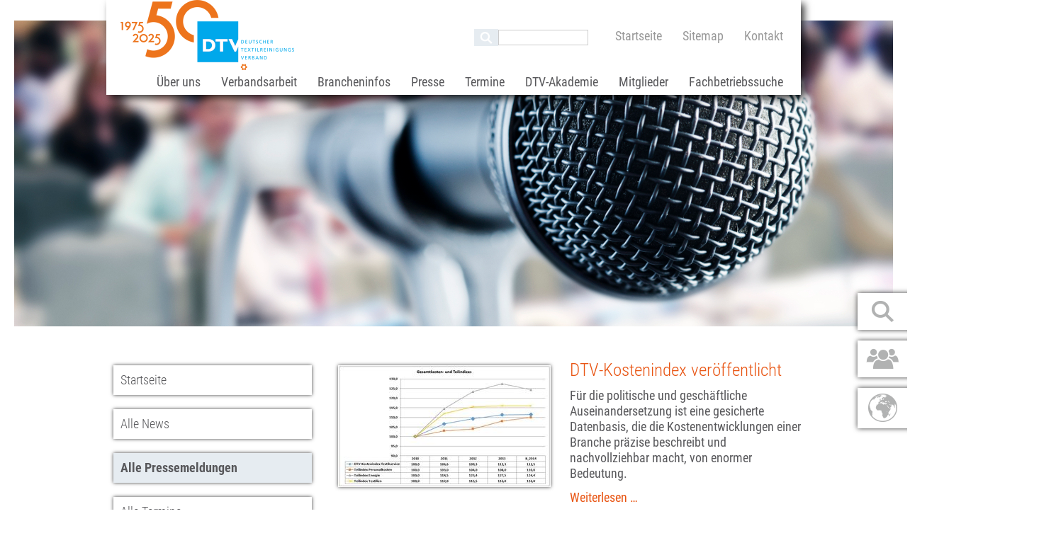

--- FILE ---
content_type: text/html; charset=UTF-8
request_url: https://www.dtv-deutschland.org/alle-pressemeldungen.html?page_n21=11
body_size: 54081
content:
<!DOCTYPE html>
<html lang="de">
<head>
<meta charset="UTF-8">
<title>Alle Pressemeldungen - Deutscher Textilreinigungs-Verband e.V.</title>
<base href="https://www.dtv-deutschland.org/">
<meta name="robots" content="index,follow">
<meta name="description" content="">
<meta name="keywords" content="">
<meta name="generator" content="Contao Open Source CMS">
<meta name="viewport" content="width=device-width,initial-scale=1.0">
<style>#left{width:300px;right:300px}#container{padding-left:300px}</style>
<script src="bundles/contaoglightbox/js/glightbox.min.js?v=8ee6b04e"></script><script>(function(){'use strict';function isImageHref(href){return/\.(jpe?g|png|gif|webp|avif|bmp|svg)(\?.*)?$/i.test(href||'')}
function normalizeAnchors(){document.querySelectorAll('a').forEach(function(a){if(a.hasAttribute('data-lightbox'))return;var href=a.getAttribute('href')||'';var rel=a.getAttribute('rel')||'';var cls=a.getAttribute('class')||'';var group=null;var m=rel.match(/^lightbox\[(.+)\]$/i);if(m)group=m[1];else if(/(^|\s)lightbox(\s|$)/i.test(cls))group='image';if(!group&&!isImageHref(href))return;a.setAttribute('data-lightbox',group||'image')})}
function init(){normalizeAnchors();document.querySelectorAll('a[data-lightbox]').forEach(function(element){if(element.dataset.lightbox){element.setAttribute('data-gallery',element.dataset.lightbox)}else{element.setAttribute('data-gallery',(self.crypto&&crypto.randomUUID)?crypto.randomUUID():'gallery')}});GLightbox({selector:'a[data-lightbox]'})}
if(document.readyState==='loading')document.addEventListener('DOMContentLoaded',init);else init()})()</script>
<link rel="stylesheet" href="/bundles/contaocookiebar/default.00b012e7.css">
<link rel="stylesheet" href="/assets/css/layout.min.css,responsive.min.css,reset.min.css,form.min.css,mod...-2f05cea0.css">
<script src="/assets/js/jquery.min.js,mmenu.js-7d709994.js"></script>

<script src="/bundles/contaocookiebar/cookiebar.f2d9506d.js"></script>
</head>
<body id="top" class="">
<div id="wrapper">
<header id="header">
<div class="inside">
<!-- indexer::stop -->
<nav class="mod_mmenu" id="smartnavi">
<ul class="level_1">
<li class="startseite sibling"><a href="/" title="Startseite" class="startseite sibling">Startseite</a></li>
<li class="submenu sibling"><a href="/verbandsstruktur.html" title="Über uns" class="submenu sibling" aria-haspopup="true">Über uns</a>
<ul class="level_2">
<li class="submenu"><a href="/verbandsstruktur.html" title="Verbandsstruktur" class="submenu" aria-haspopup="true">Verbandsstruktur</a>
<ul class="level_3">
<li><a href="/praesidium.html" title="Präsidium">Präsidium</a></li>
<li><a href="/geschaeftsstelle.html" title="Geschäftsstelle">Geschäftsstelle</a></li>
<li><a href="/landesverbaende-und-innungen.html" title="Landesverbände und Innungen">Landesverbände und Innungen</a></li>
<li><a href="/ausschuesse-und-fachgruppen.html" title="Ausschüsse und Fachgruppen">Ausschüsse und Fachgruppen</a></li>
<li><a href="/arbeitskreis-der-junioren.html" title="Arbeitskreis der Junioren">Arbeitskreis der Junioren</a></li>
<li><a href="/foerdermitglieder.html" title="Fördermitglieder">Fördermitglieder</a></li>
</ul>
</li>
<li><a href="/ziele-und-aufgaben.html" title="Ziele und Aufgaben">Ziele und Aufgaben</a></li>
<li><a href="/mitglied-werden.html" title="Mitglied werden">Mitglied werden</a></li>
</ul>
</li>
<li class="submenu sibling"><a href="/aus-weiterbildung.html" title="Verbandsarbeit" class="submenu sibling" aria-haspopup="true">Verbandsarbeit</a>
<ul class="level_2">
<li class="submenu"><a href="/aus-weiterbildung.html" title="Aus-/Weiterbildung" class="submenu" aria-haspopup="true">Aus-/Weiterbildung</a>
<ul class="level_3">
<li class="submenu"><a href="/meister-und-gesellenausbildung.html" title="Meister- und Gesellenausbildung" class="submenu" aria-haspopup="true">Meister- und Gesellenausbildung</a>
<ul class="level_4">
<li><a href="/berufsprofile.html" title="Berufsprofile in der Textilpflege">Berufsprofile</a></li>
</ul>
</li>
<li><a href="/Duales-Studium.html" title="Duales Studium">Duales Studium</a></li>
<li class="submenu"><a href="/kurse-und-seminare.html" title="Bildungsangebote" class="submenu" aria-haspopup="true">Bildungsangebote</a>
<ul class="level_4">
<li><a href="/duales-studium.html" title="Duales Studium: Integriertes Management und Marketing im Textilservice">Duales Studium</a></li>
<li><a href="/DTV-Meisterkurs.html" title="DTV-Meisterkurs">DTV-Meisterkurs</a></li>
<li><a href="/einstiegsqualifizierung-fachmitarbeiter.html" title="Lehrgang Einstiegsqualifikation">Lehrgang Einstiegsqualifikation</a></li>
<li><a href="/umfragen-347.html" title="Umfragen">Umfragen</a></li>
</ul>
</li>
<li><a href="/DeutscheTextilreinigerMeisterschaft.html" title="Deutsche Textilreiniger-Meisterschaft">Deutsche Textilreiniger-Meisterschaft</a></li>
<li><a href="/weiterbildungslektuere.html" title="Weiterbildungslektüre">Weiterbildungslektüre</a></li>
<li><a href="/e-learning-projekt-e-washboard.html" title="E-WASHBOARD">E-Learning-Projekt: E-WASHBOARD</a></li>
<li><a href="/zahlen-und-fakten-344.html" title="Zahlen und Fakten">Zahlen und Fakten</a></li>
</ul>
</li>
<li class="submenu"><a href="/energie-und-umwelt.html" title="Energie-und Umwelt" class="submenu" aria-haspopup="true">Energie und Umwelt</a>
<ul class="level_3">
<li><a href="/energiesparhandbuch.html" title="Energiesparhandbuch für Reinigungen">Energiesparhandbuch</a></li>
<li><a href="/oekobench-335.html" title="Ökobench für die Textilpflegebranche">Ökobench</a></li>
</ul>
</li>
<li class="submenu"><a href="/oeffentlichkeitsarbeit.html" title="Öffentlichkeitsarbeit" class="submenu" aria-haspopup="true">Öffentlichkeitsarbeit</a>
<ul class="level_3">
<li><a href="/Branchenkampagne.html" title="Branchenkampagne">Branchenkampagne</a></li>
<li><a href="/nachwuchswerbung.html" title="Nachwuchswerbung">Nachwuchswerbung</a></li>
<li><a href="/MyTextilservice.html" title="My Textilservice">MyTextilservice</a></li>
</ul>
</li>
<li class="submenu"><a href="/managementsysteme.html" title="Managementsysteme" class="submenu" aria-haspopup="true">Managementsysteme</a>
<ul class="level_3">
<li><a href="/Qualit%C3%A4tsmanagement.html" title="Qualitätsmanagement DIN EN ISO 9001">Qualitätsmanagement ISO 9001</a></li>
<li><a href="/Umweltmanagement.html" title="Umweltmanagement">Umweltmanagement ISO 14001</a></li>
<li><a href="/Hygienemanagement.html" title="Hygienemanagement">Hygienemanagement EN 14065</a></li>
<li><a href="/Energiemanagement.html" title="Energiemanagement">Energiemanagement ISO 50001</a></li>
<li><a href="/Arbeitssicherheit.html" title="Arbeitssicherheit">Arbeitssicherheit</a></li>
<li><a href="/dtv-datenschutz.html" title="Datenschutz">Datenschutz</a></li>
</ul>
</li>
<li><a href="/normenarbeit.html" title="Normenarbeit">Normenarbeit</a></li>
<li class="submenu"><a href="/nachhaltigkeit.html" title="Nachhaltigkeit" class="submenu" aria-haspopup="true">Nachhaltigkeit</a>
<ul class="level_3">
<li><a href="/InitiativeNachhaltigerTextilService.html" title="Initiative Nachhaltiger Textil Service">Initiative Nachhaltiger Textil Service</a></li>
<li><a href="/UN.html" title="UN Global Compact">UN Global Compact</a></li>
<li><a href="/texsus.html" title="TexSus">TexSus-Projekt: Nachhaltigkeitsbaukasten</a></li>
<li><a href="/ak-csr.html" title="AK CSR">Arbeitskreis CSR</a></li>
</ul>
</li>
</ul>
</li>
<li class="submenu sibling"><a href="/zahlen-und-fakten.html" title="Brancheninfos" class="submenu sibling" aria-haspopup="true">Brancheninfos</a>
<ul class="level_2">
<li class="submenu"><a href="/zahlen-und-fakten.html" title="Zahlen und Fakten" class="submenu" aria-haspopup="true">Zahlen und Fakten</a>
<ul class="level_3">
<li><a href="/geschaeftsklima.html" title="Geschäftsklima">Geschäftsklima</a></li>
<li><a href="/Kostenindex.html" title="Kostenindex Textilservice">Kostenindex Textilservice</a></li>
</ul>
</li>
<li class="submenu"><a href="/Branchensegmente.html" title="Branchensegmente" class="submenu" aria-haspopup="true">Branchensegmente</a>
<ul class="level_3">
<li><a href="/Krankenhausw%C3%A4sche.html" title="Krankenhauswäsche">Krankenhauswäsche</a></li>
<li><a href="/Pflegeheimw%C3%A4sche.html" title="Pflege- und Altenheimwäsche">Pflege- und Altenheimwäsche</a></li>
<li><a href="/Hotelw%C3%A4sche.html" title="Hotel- und Gastronomiewäsche">Hotel- und Gastronomiewäsche</a></li>
<li><a href="/Arbeitskleidung.html" title="Arbeits- und Berufskleidung">Arbeits- und Berufskleidung</a></li>
<li><a href="/Schmutzfangmatten.html" title="Schmutzfangmatten">Schmutzfangmatten</a></li>
<li><a href="/waschraum.html" title="Waschraum">Waschraum</a></li>
<li><a href="/putztuecher.html" title="Putztücher">Putztücher</a></li>
<li><a href="/Textilreinigung.html" title="Textilreinigung">Textilreinigung</a></li>
<li><a href="/textil-service.html" title="Textilservice">Textil Service</a></li>
</ul>
</li>
<li class="submenu"><a href="/anzeigenmarkt.html" title="Anzeigenmarkt" class="submenu" aria-haspopup="true">Anzeigenmarkt</a>
<ul class="level_3">
<li><a href="/stellenanzeigen-textilpflege.html" title="Stellenanzeigen">Stellenanzeigen</a></li>
<li><a href="/maschinenanzeigen.html" title="Maschinen">Betriebs- / Maschinenanzeigen</a></li>
</ul>
</li>
</ul>
</li>
<li class="submenu sibling"><a href="/pressemitteilungen.html" title="Presse" class="submenu sibling" aria-haspopup="true">Presse</a>
<ul class="level_2">
<li><a href="/pressemitteilungen.html" title="Pressemitteilungen">Pressemitteilungen</a></li>
<li><a href="/aktuelles.html" title="Aktuelles">Aktuelles</a></li>
<li><a href="/Pressetexte.html" title="Pressetexte zur Textilpflege">Pressetexte zur Textilpflege</a></li>
</ul>
</li>
<li class="submenu sibling"><a href="/alle-termine.html" title="Termine" class="submenu sibling" aria-haspopup="true">Termine</a>
<ul class="level_2">
<li><a href="/alle-termine.html" title="Alle Termine">Alle Termine</a></li>
<li><a href="/aktuellesakademie.html" title="Bildungsangebote">Seminare</a></li>
<li><a href="/messen.html" title="Messen">Messen</a></li>
<li><a href="/verbandsveranstaltungen.html" title="Verbandsveranstaltung">Verbandsveranstaltungen</a></li>
<li><a href="/dtv-jahreskongress-2025-programm.html" title="DTV-Jahreskongress 2025 - Programm">DTV-Jahreskongress 2025 - Programm</a></li>
<li><a href="/sonstiges.html" title="Sonstiges">Sonstiges</a></li>
</ul>
</li>
<li class="sibling"><a href="/stellenanzeigen.html" title="Stellenanzeigen" class="sibling">Stellenanzeigen</a></li>
<li class="sibling"><a href="/maschinenanzeigen-dtv.html" title="Betriebs- / Maschinenanzeigen" class="sibling">Betriebs- / Maschinenanzeigen</a></li>
<li class="ohne-smart sibling"><a href="/news-full.html" title="News Full" class="ohne-smart sibling">News Full</a></li>
<li class="ohne-smart sibling"><a href="/events-full.html" title="Events Full" class="ohne-smart sibling">Events Full</a></li>
<li class="sibling"><a href="/alle-termine-41.html" title="Alle Termine" class="sibling">Alle Termine</a></li>
<li class="sibling"><a href="/alle-news.html" title="Alle News" class="sibling">Alle News</a></li>
<li class="sibling"><a href="/alle-anzeigen.html" title="Alle Anzeigen" class="sibling">Alle Anzeigen</a></li>
<li class="active"><span class="active">Alle Pressemeldungen</span></li>
<li class="sibling"><a href="/sitemap.html" title="Sitemap" class="sibling">Sitemap</a></li>
<li class="submenu sibling"><a href="/aktuellesakademie.html" title="DTV-Akademie" class="submenu sibling" aria-haspopup="true">DTV-Akademie</a>
<ul class="level_2">
<li class="submenu"><a href="/aktuellesakademie.html" title="Aktuelles" class="submenu" aria-haspopup="true">Aktuelles</a>
<ul class="level_3">
<li><a href="/aktuelles-vorschau.html" title="Aktuelles">Aktuelles Vorschau</a></li>
</ul>
</li>
<li><a href="/personalundfuehrung.html" title="Personal &amp; Führung">Personal & Führung</a></li>
<li><a href="/arbeitsschutz.html" title="Arbeitsschutz">Arbeitsschutz</a></li>
<li><a href="/rechtundbwl.html" title="Recht &amp; BWL">Recht & BWL</a></li>
<li><a href="/einkaufvertriebundmarketing.html" title="Einkauf, Vertrieb &amp; Marketing">Einkauf, Vertrieb & Marketing</a></li>
<li><a href="/technikenergieundumwelt.html" title="Technik, Energie &amp; Umwelt">Technik, Energie & Umwelt</a></li>
<li><a href="/betrieblichepraxis.html" title="Betriebliche Praxis">Betriebliche Praxis</a></li>
<li><a href="/textilkundeundpsa.html" title="Textilkunde &amp; PSA">Textilkunde & PSA</a></li>
<li><a href="/fuhrpark.html" title="Fuhrpark">Fuhrpark</a></li>
<li><a href="/meisterkursundeinstiegsqualifikation.html" title="Meisterkurs &amp; Einstiegsqualifikation">Meisterkurs & Einstiegsqualifikation</a></li>
<li><a href="/referenten-der-dtv-akademie.html" title="Referenten der DTV-Akademie">Referenten der DTV-Akademie</a></li>
</ul>
</li>
<li class="submenu sibling"><a href="/mein-dtv.html" title="Mitgliederservice" class="submenu sibling" aria-haspopup="true">Mitglieder</a>
<ul class="level_2">
<li class="submenu"><a href="/mein-dtv.html" title="Mein DTV" class="submenu" aria-haspopup="true">Mein DTV</a>
<ul class="level_3">
<li><a href="/registrierung-erfolgreich.html" title="Registrierung erfolgreich">Registrierung erfolgreich</a></li>
<li><a href="/passwort-vergessen.html" title="Passwort vergessen">Passwort vergessen</a></li>
<li><a href="/passwort-erfolgreich-angefordert.html" title="Passwort erfolgreich angefordert">Passwort erfolgreich angefordert</a></li>
</ul>
</li>
<li><a href="/registrierung.html" title="Registrierung für den Mitgliederbereich">Registrierung</a></li>
</ul>
</li>
<li class="sibling"><a href="/kontakt.html" title="Kontakt" class="sibling">Kontakt</a></li>
<li class="sibling"><a href="/impressum.html" title="Impressum" class="sibling">Impressum</a></li>
<li class="sibling"><a href="/datenschutz.html" title="Datenschutz" class="sibling">Datenschutz</a></li>
<li class="sibling"><a href="/suche.html" title="Suche" class="sibling">Suche</a></li>
<li class="ohne-smart sibling"><a href="/formular-erfolgreich-versendet.html" title="Formular erfolgreich versendet" class="ohne-smart sibling">Formular erfolgreich versendet</a></li>
<li class="ohne-smart sibling"><a href="/formular-erfolgreich-versendet-shop.html" title="Formular erfolgreich versendet" class="ohne-smart sibling">Formular erfolgreich versendet Shop</a></li>
<li class="ohne-smart sibling"><a href="/formular-erfolgreich-versendet-zertifizierung.html" title="Formular erfolgreich versendet" class="ohne-smart sibling">Formular erfolgreich versendet Zertifizierung</a></li>
<li class="sibling"><a href="/textilservice-hygiene-nachhaltigkeit.html" title="Textilservice für Hygiene und Nachhaltigkeit" class="sibling">Textilservice für Hygiene und Nachhaltigkeit</a></li>
<li class="sibling"><a href="/fachbetriebssuche.html" title="Fachbetriebssuche" class="sibling">Fachbetriebssuche</a></li>
<li class="sibling"><a href="/mitglieder.html" title="Mitglieder" class="sibling">Mitglieder</a></li>
<li class="submenu sibling"><a href="/umfrage-energiesparhandbuch.html" title="Umfrage Energiesparhandbuch" class="submenu sibling" aria-haspopup="true">Umfrage Energiesparhandbuch</a>
<ul class="level_2">
<li><a href="/n9tt9g0ab7fqraNCtt.html" title="Umfrage beendet">Umfrage erfolgreich beendet</a></li>
<li><a href="/automatischer-download-dvc.html" title="Umfrage beendet">Automatischer Download</a></li>
</ul>
</li>
<li class="sibling"><a href="/umfrage-erfolgreich-beendet.html" title="Umfrage beendet" class="sibling">Umfrage erfolgreich beendet</a></li>
</ul>
</nav>
<!-- indexer::continue -->
<div class="smartnavi"><a href="#smartnavi">MENU</a></div>
<div class="schnelleinstieg">
<div class="fachbetrieb-finden-con">
<div class="fachbetrieb-finden"><a href="mein-dtv.html">Fachbetrieb finden</a></div>
</div>
<div class="mitgliederbereich-con">
<div class="mitgliederbereich"><a href="mein-dtv.html">Mitgliederbereich</a></div>
</div>
<div class="links-con">
<div class="links">
<a href="https://www.reinigen-lassen.com" target="_blank">reinigen-lassen.com</a><br>
<a href="https://www.textilreiniger-werden.de" target="_blank">textilreiniger-werden.de</a><br>
<a href="https://www.facebook.com/textilreinigungsverband" target="_blank">facebook.com/textilreinigungsverband</a><br>
</div>
</div>
</div>
<!-- indexer::stop -->
<div class="mod_search block">
<form action="/suche.html" method="get">
<div class="formbody">
<div class="widget widget-text">
<label for="ctrl_keywords_14" class="invisible">Suchbegriffe</label>
<input type="search" name="keywords" id="ctrl_keywords_14" class="text" value="" spellcheck="false">
</div>
<div class="widget widget-submit">
<button type="submit" id="ctrl_submit_14" class="submit">Suchen</button>
</div>
</div>
</form>
</div>
<!-- indexer::continue -->
<!-- indexer::stop -->
<nav class="mod_customnav block">
<a href="/alle-pressemeldungen.html?page_n21=11#skipNavigation1" class="invisible">Navigation überspringen</a>
<ul class="level_1">
<li class="startseite"><a href="/" title="Startseite" class="startseite">Startseite</a></li>
<li><a href="/sitemap.html" title="Sitemap">Sitemap</a></li>
<li><a href="/kontakt.html" title="Kontakt">Kontakt</a></li>
</ul>
<span id="skipNavigation1" class="invisible"></span>
</nav>
<!-- indexer::continue -->
<div class="logo"><a href=""><img src="files/images/Logo_jubilaeum.png" alt="Deutscher Textilreinigungs-Verband e.V." title="Deutscher Textilreinigungs-Verband e.V."></a></div>
<!-- indexer::stop -->
<nav class="mod_navigation main-nav block" id="Navigation">
<a href="/alle-pressemeldungen.html?page_n21=11#skipNavigation2" class="invisible">Navigation überspringen</a>
<ul class="level_1">
<li class="submenu sibling"><a href="/verbandsstruktur.html" title="Über uns" class="submenu sibling" aria-haspopup="true">Über uns</a>
<ul class="level_2">
<li><a href="/verbandsstruktur.html" title="Verbandsstruktur">Verbandsstruktur</a></li>
<li><a href="/ziele-und-aufgaben.html" title="Ziele und Aufgaben">Ziele und Aufgaben</a></li>
<li><a href="/mitglied-werden.html" title="Mitglied werden">Mitglied werden</a></li>
</ul>
</li>
<li class="submenu sibling"><a href="/aus-weiterbildung.html" title="Verbandsarbeit" class="submenu sibling" aria-haspopup="true">Verbandsarbeit</a>
<ul class="level_2">
<li><a href="/aus-weiterbildung.html" title="Aus-/Weiterbildung">Aus-/Weiterbildung</a></li>
<li><a href="/energie-und-umwelt.html" title="Energie-und Umwelt">Energie und Umwelt</a></li>
<li><a href="/oeffentlichkeitsarbeit.html" title="Öffentlichkeitsarbeit">Öffentlichkeitsarbeit</a></li>
<li><a href="/managementsysteme.html" title="Managementsysteme">Managementsysteme</a></li>
<li><a href="/normenarbeit.html" title="Normenarbeit">Normenarbeit</a></li>
<li><a href="/nachhaltigkeit.html" title="Nachhaltigkeit">Nachhaltigkeit</a></li>
</ul>
</li>
<li class="submenu sibling"><a href="/zahlen-und-fakten.html" title="Brancheninfos" class="submenu sibling" aria-haspopup="true">Brancheninfos</a>
<ul class="level_2">
<li><a href="/zahlen-und-fakten.html" title="Zahlen und Fakten">Zahlen und Fakten</a></li>
<li><a href="/Branchensegmente.html" title="Branchensegmente">Branchensegmente</a></li>
<li><a href="/anzeigenmarkt.html" title="Anzeigenmarkt">Anzeigenmarkt</a></li>
</ul>
</li>
<li class="submenu sibling"><a href="/pressemitteilungen.html" title="Presse" class="submenu sibling" aria-haspopup="true">Presse</a>
<ul class="level_2">
<li><a href="/pressemitteilungen.html" title="Pressemitteilungen">Pressemitteilungen</a></li>
<li><a href="/aktuelles.html" title="Aktuelles">Aktuelles</a></li>
<li><a href="/Pressetexte.html" title="Pressetexte zur Textilpflege">Pressetexte zur Textilpflege</a></li>
</ul>
</li>
<li class="submenu sibling"><a href="/alle-termine.html" title="Termine" class="submenu sibling" aria-haspopup="true">Termine</a>
<ul class="level_2">
<li><a href="/alle-termine.html" title="Alle Termine">Alle Termine</a></li>
<li><a href="/aktuellesakademie.html" title="Bildungsangebote">Seminare</a></li>
<li><a href="/messen.html" title="Messen">Messen</a></li>
<li><a href="/verbandsveranstaltungen.html" title="Verbandsveranstaltung">Verbandsveranstaltungen</a></li>
<li><a href="/sonstiges.html" title="Sonstiges">Sonstiges</a></li>
</ul>
</li>
<li class="submenu sibling"><a href="/aktuellesakademie.html" title="DTV-Akademie" class="submenu sibling" aria-haspopup="true">DTV-Akademie</a>
<ul class="level_2">
<li><a href="/aktuellesakademie.html" title="Aktuelles">Aktuelles</a></li>
<li><a href="/personalundfuehrung.html" title="Personal &amp; Führung">Personal & Führung</a></li>
<li><a href="/arbeitsschutz.html" title="Arbeitsschutz">Arbeitsschutz</a></li>
<li><a href="/rechtundbwl.html" title="Recht &amp; BWL">Recht & BWL</a></li>
<li><a href="/einkaufvertriebundmarketing.html" title="Einkauf, Vertrieb &amp; Marketing">Einkauf, Vertrieb & Marketing</a></li>
<li><a href="/technikenergieundumwelt.html" title="Technik, Energie &amp; Umwelt">Technik, Energie & Umwelt</a></li>
<li><a href="/betrieblichepraxis.html" title="Betriebliche Praxis">Betriebliche Praxis</a></li>
<li><a href="/textilkundeundpsa.html" title="Textilkunde &amp; PSA">Textilkunde & PSA</a></li>
<li><a href="/fuhrpark.html" title="Fuhrpark">Fuhrpark</a></li>
<li><a href="/meisterkursundeinstiegsqualifikation.html" title="Meisterkurs &amp; Einstiegsqualifikation">Meisterkurs & Einstiegsqualifikation</a></li>
<li><a href="/referenten-der-dtv-akademie.html" title="Referenten der DTV-Akademie">Referenten der DTV-Akademie</a></li>
</ul>
</li>
<li class="submenu sibling"><a href="/mein-dtv.html" title="Mitgliederservice" class="submenu sibling" aria-haspopup="true">Mitglieder</a>
<ul class="level_2">
<li><a href="/mein-dtv.html" title="Mein DTV">Mein DTV</a></li>
<li><a href="/registrierung.html" title="Registrierung für den Mitgliederbereich">Registrierung</a></li>
</ul>
</li>
<li class="sibling"><a href="/fachbetriebssuche.html" title="Fachbetriebssuche" class="sibling">Fachbetriebssuche</a></li>
</ul>
<span id="skipNavigation2" class="invisible"></span>
</nav>
<!-- indexer::continue -->
</div>
</header>
<div id="Bannerbild">
<div class="inside">
<div class="mod_article block" id="article-88">
<div     class="content-image ce_image"
>
<figure class="image_container">
<img src="/files/DatenDTV/Presse/header_presse.jpg" alt width="1240" height="432">
</figure>
</div>
</div>
<div id="up"><a href="alle-pressemeldungen.html?page_n21=11#top"><img src="files/images/topbutton.png" alt="nach oben" title="nach oben"></a></div>  </div>
</div>
<div id="container">
<div id="main">
<div class="inside">
<div class="mod_article block" id="article-48">
<!-- indexer::stop -->
<div class="mod_newslist block">
<div class="layout_latest block">
<figure class="image_container float_left">
<a href="/news-full/kostenentwicklungen-im-textilservice-koennen-nun-praezise-beschrieben-werden.html" title="">
<img src="/assets/images/v/kostenindex_det-h4a1vh8tdkc106c.jpg" width="300" height="172" alt="" />
</a>
</figure>
<div class="main-link">
<h2><a href="/news-full/kostenentwicklungen-im-textilservice-koennen-nun-praezise-beschrieben-werden.html" title="Den Artikel lesen: DTV-Kostenindex veröffentlicht">DTV-Kostenindex veröffentlicht</a></h2>
</div>
<div class="teaser">
<p>Für die politische und geschäftliche Auseinandersetzung ist eine gesicherte Datenbasis, die die Kostenentwicklungen einer Branche präzise beschreibt und nachvollziehbar macht, von enormer Bedeutung.</p>
</div>
<p class="more"><a href="/news-full/kostenentwicklungen-im-textilservice-koennen-nun-praezise-beschrieben-werden.html" title="Den Artikel lesen: DTV-Kostenindex veröffentlicht">Weiterlesen …<span class="invisible"> DTV-Kostenindex veröffentlicht</span></a></p>
</div>
<div class="layout_latest block">
<figure class="image_container float_left">
<a href="/news-full/dtv-bekommt-verstaerkung-marco-seifen-tritt-nachfolge-von-heike-fritsche-an.html" title="">
<img src="/assets/images/d/ms_31-2_klein-74z08hp1r8cx2zs.jpg" width="300" height="200" alt="" />
</a>
</figure>
<div class="main-link">
<h2><a href="/news-full/dtv-bekommt-verstaerkung-marco-seifen-tritt-nachfolge-von-heike-fritsche-an.html" title="Den Artikel lesen: Marco Seifen tritt Nachfolge von Heike Fritsche an">Marco Seifen tritt Nachfolge von Heike Fritsche an</a></h2>
</div>
<div class="teaser">
<p>Zum 01. März 2015 wird Marco Seifen seine Arbeit in der Geschäftsstelle des DTV in Bonn antreten. Er übernimmt damit den Aufgabenbereich von Heike Fritsche, die zum Jahreswechsel die Geschäftsführung des Zentralverbands Raum und Ausstattung (ZVR)</p>
</div>
<p class="more"><a href="/news-full/dtv-bekommt-verstaerkung-marco-seifen-tritt-nachfolge-von-heike-fritsche-an.html" title="Den Artikel lesen: Marco Seifen tritt Nachfolge von Heike Fritsche an">Weiterlesen …<span class="invisible"> Marco Seifen tritt Nachfolge von Heike Fritsche an</span></a></p>
</div>
<div class="layout_latest block">
<figure class="image_container float_left">
<a href="/news-full/dtv-gewinnt-einfluss-auf-europaeische-normungsarbeit.html" title="">
<img src="/assets/images/7/sbs%20logo%20j-s5ggm1mjbnwkrm1.jpg" width="300" height="200" alt="" />
</a>
</figure>
<div class="main-link">
<h2><a href="/news-full/dtv-gewinnt-einfluss-auf-europaeische-normungsarbeit.html" title="Den Artikel lesen: DTV gewinnt Einfluss auf europäische Normungsarbeit">DTV gewinnt Einfluss auf europäische Normungsarbeit</a></h2>
</div>
<div class="teaser">
<p>Die internationalen ISO- und die europäischen CEN-Normen beeinflussen zunehmend die Anforderungen in der Wäscherei– und Reinigungsbranche. Große Unternehmen sind daher schon seit vielen Jahren in den internationalen und europäischen</p>
</div>
<p class="more"><a href="/news-full/dtv-gewinnt-einfluss-auf-europaeische-normungsarbeit.html" title="Den Artikel lesen: DTV gewinnt Einfluss auf europäische Normungsarbeit">Weiterlesen …<span class="invisible"> DTV gewinnt Einfluss auf europäische Normungsarbeit</span></a></p>
</div>
<div class="layout_latest block">
<figure class="image_container float_left">
<a href="/news-full/neue-internetseite-informiert-ueber-den-op-der-zukunft.html" title="">
<img src="/assets/images/s/op_der_zukunft-6jzp618wq733976.jpg" width="300" height="200" alt="" />
</a>
</figure>
<div class="main-link">
<h2><a href="/news-full/neue-internetseite-informiert-ueber-den-op-der-zukunft.html" title="Den Artikel lesen: Neue Internetseite informiert über den „OP der Zukunft“">Neue Internetseite informiert über den „OP der Zukunft“</a></h2>
</div>
<div class="teaser">
<p>Die Konkurrenz durch Einweg-OP-Materialien ist hoch und der Preiskampf im Gesundheitswesen groß. Deshalb setzt sich der Arbeitskreis DTV med dafür ein, über die Vorteile der Versorgung von OPs mit textilen Abdeckmaterialen und Mänteln zu</p>
</div>
<p class="more"><a href="/news-full/neue-internetseite-informiert-ueber-den-op-der-zukunft.html" title="Den Artikel lesen: Neue Internetseite informiert über den „OP der Zukunft“">Weiterlesen …<span class="invisible"> Neue Internetseite informiert über den „OP der Zukunft“</span></a></p>
</div>
<div class="layout_latest block">
<figure class="image_container float_left">
<a href="/news-full/heike-fritsche-verlaesst-den-deutschen-textilreinigungs-verband.html" title="">
<img src="/assets/images/3/H.Fritsche-0m3xhvg8776dksz.jpg" width="300" height="200" alt="" />
</a>
</figure>
<div class="main-link">
<h2><a href="/news-full/heike-fritsche-verlaesst-den-deutschen-textilreinigungs-verband.html" title="Den Artikel lesen: Heike Fritsche verlässt den DTV">Heike Fritsche verlässt den DTV</a></h2>
</div>
<div class="teaser">
<p>Die langjährige Leiterin der Informationsstelle für Unternehmensführung beim Deutschen Textilreinigungs-Verband (DTV) in Bonn wechselt zum 01. Januar 2015 zum Zentralverband Raum und Ausstattung (ZVR) in Köln, um dort die Geschäftsführung zu übernehmen.</p>
</div>
<p class="more"><a href="/news-full/heike-fritsche-verlaesst-den-deutschen-textilreinigungs-verband.html" title="Den Artikel lesen: Heike Fritsche verlässt den DTV">Weiterlesen …<span class="invisible"> Heike Fritsche verlässt den DTV</span></a></p>
</div>
<!-- indexer::stop -->
<nav class="pagination block" aria-label="Seitenumbruch-Menü">
<p>Seite 11 von 12</p>
<ul>
<li class="first"><a href="/alle-pressemeldungen.html" class="first" title="Gehe zu Seite 1">Anfang</a></li>
<li class="previous"><a href="/alle-pressemeldungen.html?page_n21=10" class="previous" title="Gehe zu Seite 10">Zurück</a></li>
<li><a href="/alle-pressemeldungen.html?page_n21=6" class="link" title="Gehe zu Seite 6">6</a></li>
<li><a href="/alle-pressemeldungen.html?page_n21=7" class="link" title="Gehe zu Seite 7">7</a></li>
<li><a href="/alle-pressemeldungen.html?page_n21=8" class="link" title="Gehe zu Seite 8">8</a></li>
<li><a href="/alle-pressemeldungen.html?page_n21=9" class="link" title="Gehe zu Seite 9">9</a></li>
<li><a href="/alle-pressemeldungen.html?page_n21=10" class="link" title="Gehe zu Seite 10">10</a></li>
<li><strong class="active">11</strong></li>
<li><a href="/alle-pressemeldungen.html?page_n21=12" class="link" title="Gehe zu Seite 12">12</a></li>
<li class="next"><a href="/alle-pressemeldungen.html?page_n21=12" class="next" title="Gehe zu Seite 12">Vorwärts</a></li>
</ul>
</nav>
<!-- indexer::continue -->
</div>
<!-- indexer::continue -->
</div>
</div>
</div>
<aside id="left">
<div class="inside">
<div class="mod_article block" id="article-97">
<!-- indexer::stop -->
<nav class="mod_customnav block">
<a href="/alle-pressemeldungen.html?page_n21=11#skipNavigation17" class="invisible">Navigation überspringen</a>
<ul class="level_1">
<li class="startseite"><a href="/" title="Startseite" class="startseite">Startseite</a></li>
<li><a href="/alle-news.html" title="Alle News">Alle News</a></li>
<li class="active"><strong class="active" aria-current="page">Alle Pressemeldungen</strong></li>
<li><a href="/alle-termine-41.html" title="Alle Termine">Alle Termine</a></li>
</ul>
<span id="skipNavigation17" class="invisible"></span>
</nav>
<!-- indexer::continue -->
</div>
</div>
</aside>
</div>
<footer id="footer">
<div class="inside">
<section class="sc-flex icons" style="--sc-col-1: 33%; --sc-col-2: 33%; --sc-col-3: 33%; --sc-cols: 3; --sc-gap: 0px">
<div class="ce_colsetStart subc">
<div class="content-text ce_text">
<div class="rte">
<p style="text-align: left;"><a href="/mein-dtv.html">LOGIN</a></p>
</div>
</div>
</div>
<div class="ce_colsetPart subc">
<div     class="content-image ce_image"
>
<figure class="image_container">
<a href="/suche.html">                                                                            <img src="/files/images/lupe-footer.jpg" alt width="14" height="14">
</a>
</figure>
</div>
</div>
<div class="ce_colsetPart subcr">
<div     class="content-image ce_image"
>
<figure class="image_container">
<a target="_blank" href="https://www.facebook.com/textilreinigungsverband/" rel="noreferrer noopener">                                                                            <img src="/files/images/facebook-footer.png" alt="Zum DTV-Facebook-Account" width="19" height="18">
</a>
</figure>
</div>
</div>
</section>
<section class="sc-flex b768" style="--sc-col-1: 40%; --sc-col-2: 60%; --sc-cols: 2; --sc-gap: 0px">
<div class="ce_colsetStart">
<div class="content-text ce_text">
<h2>Kontakt</h2>
<div class="rte">
<p>Deutscher Textilreinigungs-Verband e.V.<br>Adenauerallee 48<br>53113 Bonn</p>
<p>Tel.: 0228 71 00 22 70<br>Fax: 0228 71 00 22 79</p>
<p>E-Mail: <a href="&#109;&#97;&#105;&#108;&#116;&#111;&#58;&#105;&#x6E;&#102;&#x6F;&#64;&#x64;&#116;&#x76;&#45;&#x64;&#101;&#x75;&#116;&#x73;&#99;&#x68;&#108;&#x61;&#110;&#x64;&#46;&#x6F;&#114;&#x67;">&#105;&#x6E;&#102;&#x6F;&#64;&#x64;&#116;&#x76;&#45;&#x64;&#101;&#x75;&#116;&#x73;&#99;&#x68;&#108;&#x61;&#110;&#x64;&#46;&#x6F;&#114;&#x67;</a></p>
</div>
</div>
</div>
<div class="ce_colsetPart">
<h2 class="content-headline ce_headline">Sitemap</h2>
<section class="sc-flex" style="--sc-col-1: 25%; --sc-col-2: 25%; --sc-col-3: 25%; --sc-col-4: 25%; --sc-cols: 4; --sc-gap: 0px">
<div class="ce_colsetStart">
<h5 class="content-headline ce_headline">Über uns</h5>
<!-- indexer::stop -->
<nav class="mod_navigation block">
<a href="/alle-pressemeldungen.html?page_n21=11#skipNavigation7" class="invisible">Navigation überspringen</a>
<ul class="level_1">
<li><a href="/verbandsstruktur.html" title="Verbandsstruktur">Verbandsstruktur</a></li>
<li><a href="/ziele-und-aufgaben.html" title="Ziele und Aufgaben">Ziele und Aufgaben</a></li>
<li><a href="/mitglied-werden.html" title="Mitglied werden">Mitglied werden</a></li>
</ul>
<span id="skipNavigation7" class="invisible"></span>
</nav>
<!-- indexer::continue -->
</div>
<div class="ce_colsetPart">
<h5 class="content-headline ce_headline">Verbandsarbeit</h5>
<!-- indexer::stop -->
<nav class="mod_navigation block">
<a href="/alle-pressemeldungen.html?page_n21=11#skipNavigation8" class="invisible">Navigation überspringen</a>
<ul class="level_1">
<li><a href="/aus-weiterbildung.html" title="Aus-/Weiterbildung">Aus-/Weiterbildung</a></li>
<li><a href="/energie-und-umwelt.html" title="Energie-und Umwelt">Energie und Umwelt</a></li>
<li><a href="/oeffentlichkeitsarbeit.html" title="Öffentlichkeitsarbeit">Öffentlichkeitsarbeit</a></li>
<li><a href="/managementsysteme.html" title="Managementsysteme">Managementsysteme</a></li>
<li><a href="/normenarbeit.html" title="Normenarbeit">Normenarbeit</a></li>
<li><a href="/nachhaltigkeit.html" title="Nachhaltigkeit">Nachhaltigkeit</a></li>
</ul>
<span id="skipNavigation8" class="invisible"></span>
</nav>
<!-- indexer::continue -->
</div>
<div class="ce_colsetPart">
<h5 class="content-headline ce_headline">Textilpflegebranche</h5>
<!-- indexer::stop -->
<nav class="mod_navigation block">
<a href="/alle-pressemeldungen.html?page_n21=11#skipNavigation9" class="invisible">Navigation überspringen</a>
<ul class="level_1">
<li><a href="/zahlen-und-fakten.html" title="Zahlen und Fakten">Zahlen und Fakten</a></li>
<li><a href="/Branchensegmente.html" title="Branchensegmente">Branchensegmente</a></li>
<li><a href="/anzeigenmarkt.html" title="Anzeigenmarkt">Anzeigenmarkt</a></li>
</ul>
<span id="skipNavigation9" class="invisible"></span>
</nav>
<!-- indexer::continue -->
</div>
<div class="ce_colsetPart">
<h5 class="content-headline ce_headline">Mitgliederservice</h5>
<!-- indexer::stop -->
<nav class="mod_navigation block">
<a href="/alle-pressemeldungen.html?page_n21=11#skipNavigation10" class="invisible">Navigation überspringen</a>
<ul class="level_1">
<li><a href="/mein-dtv.html" title="Mein DTV">Mein DTV</a></li>
<li><a href="/registrierung.html" title="Registrierung für den Mitgliederbereich">Registrierung</a></li>
</ul>
<span id="skipNavigation10" class="invisible"></span>
</nav>
<!-- indexer::continue -->
</div>
</section>
</div>
</section>
<section class="sc-flex mt-30" style="--sc-col-1: 50%; --sc-col-2: 50%; --sc-cols: 2; --sc-gap: 0px">
<div class="ce_colsetStart">
<h2 class="center-headline content-headline ce_headline">Der DTV ist zertifiziert nach</h2>
<div class="img-p-10 content-text ce_text media media--left">
<figure>
<img src="/files/DatenDTV/LogosFooter/TUEVLogo-240.png" alt width="240" height="120">
</figure>
<div class="rte">
<h2>TÜV Austria</h2>
</div>
</div>
</div>
<div class="ce_colsetPart">
<h2 class="center-headline content-headline ce_headline">und geprüft nach</h2>
<div class="img-p-10 content-text ce_text media media--left">
<figure>
<img src="/assets/images/a/AZAV-Logo-wj3q909xz2wm7yx.png" alt width="160" height="223">
</figure>
<div class="rte">
<h2>DEKRA</h2>
</div>
</div>
</div>
</section>
<h2 class="center-headline content-headline ce_headline">Weitere Initiativen</h2>
<section class="sc-flex has-gap devider-top" style="--sc-col-1: 50%; --sc-col-2: 50%; --sc-cols: 2; --sc-gap: 20px">
<div class="ce_colsetStart">
<div class="logo-fuss-1 content-text ce_text">
<div class="rte">
<p><a href="http://www.der-op-der-zukunft.de" target="_blank"><strong>DTV Med - Op der Zukunft</strong><br>&gt; www.der-op-der-zukunft.de</a></p>
</div>
</div>
</div>
<div class="ce_colsetPart devider-top">
<div class="logo-fuss-2 content-text ce_text">
<div class="rte">
<p><a href="http://www.handwerk.de" target="_blank"><strong>Zentralverband des <br>Deutschen Handwerks e.V.</strong> <br>&gt; www.handwerk.de</a></p>
</div>
</div>
</div>
</section>
<section class="sc-flex has-gap" style="--sc-col-1: 50%; --sc-col-2: 50%; --sc-cols: 2; --sc-gap: 20px">
<div class="ce_colsetStart devider-top">
<div class="logo-fuss-3 content-text ce_text">
<div class="rte">
<p><a href="http://www.brancheninitiative-energie.de" target="_blank"><strong>Trommeln für die <br>Energiewende</strong> <br>&gt; www.brancheninitiative-energie.de</a></p>
</div>
</div>
</div>
<div class="ce_colsetPart devider-top">
<div class="logo-fuss-4 content-text ce_text">
<div class="rte">
<p><a href="http://www.teppichwaescher.de" target="_blank"><strong>Arbeitskreis </strong><br><strong>Teppichwäscher</strong> <br>&gt; www.teppichwaescher.de</a></p>
</div>
</div>
</div>
</section>
<section class="sc-flex has-gap" style="--sc-col-1: 50%; --sc-col-2: 50%; --sc-cols: 2; --sc-gap: 20px">
<div class="ce_colsetStart devider-bottom">
<div class="logo-fuss-5 content-text ce_text">
<div class="rte">
<p><a style="min-height: 100px;" href="http://www.sbs-sme.eu/who-are-we" target="_blank"><strong>Small Business Standards</strong> <br>&gt; www.sbs-sme.eu</a></p>
</div>
</div>
</div>
<div class="ce_colsetPart">
</div>
</section>
<section class="sc-flex" style="--sc-col-1: 50%; --sc-col-2: 50%; --sc-cols: 2; --sc-gap: 0px">
<div class="ce_colsetStart">
<div class="copyright content-text ce_text">
<div class="rte">
<p><a href="http://www.dievirtuellecouch.net" target="_blank">by dievirtuellecouch.net</a></p>
</div>
</div>
</div>
<div class="ce_colsetPart">
<nav class="mod_customnav block">
<a href="/alle-pressemeldungen.html?page_n21=11#skipNavigation11" class="invisible">Navigation überspringen</a>
<ul class="level_1">
<li><a href="/kontakt.html" title="Kontakt">Kontakt</a></li>
<li><a href="/impressum.html" title="Impressum">Impressum</a></li>
<li><a href="/datenschutz.html" title="Datenschutz">Datenschutz</a></li>
<li class="nav-item nav-module-160">
<div class="module-cookiebar-opener ccb-trigger" href="javascript:;" rel="noreferrer noopener">
<a class="module-cookiebar-opener ccb-trigger" href="javascript:;" rel="noreferrer noopener">Cookies zurücksetzen</a>
</div>
</li></ul>
<span id="skipNavigation11" class="invisible"></span>
</nav>
</div>
</section>
<!-- indexer::stop -->
<div class="mod_visitors_fe_invisible mod_visitors block">
<!-- Template for "only counting", no display in Frontend. -->
<span class="visitor_count invisible" id="VisitorsData" data-visitorsCategory="1" data-visitorsRouteScreenCount="/visitors/scco"><!-- not counted t0 p44 s0 --></span>
</div>
<!-- indexer::continue -->            </div>
</footer>
</div>
<script>document.addEventListener("DOMContentLoaded",function(){const menu=document.querySelector('#smartnavi');if(null!==menu&&0===menu.querySelectorAll('li.active').length){const trails=menu.querySelectorAll('li.trail');if(0<trails.length){trails.item(trails.length-1).classList.add('active')}}
new Mmenu('#smartnavi',{"navbar":{"title":"Men\u00fc"},"offCanvas":{"position":"left"},"theme":"light","counters":{"add":!0}},{"classNames":{"selected":"active"},"offCanvas":{"page":{"selector":"#wrapper"}}})})</script>
<script src="/files/js/menu.js?v=45bb7b11"></script>
<script type="text/javascript">var $black=$('#up');var $win=$(window).scroll(function(){if($win.scrollTop()>500){if(!$black.is(':visible')){$black.stop(!0,!0).fadeIn()}}else{if(!$black.is(':animated')){$black.stop(!0,!0).fadeOut()}}})</script>
<script type="text/javascript">new Fx.SmoothScroll({duration:1200},window)</script>
<script type="application/ld+json">
{
    "@context": "https:\/\/schema.org",
    "@graph": [
        {
            "@type": "WebPage"
        },
        {
            "@id": "#\/schema\/image\/1764cfd7-9842-11e5-a517-00163e018b9d",
            "@type": "ImageObject",
            "contentUrl": "\/files\/DatenDTV\/Presse\/header_presse.jpg"
        },
        {
            "@id": "#\/schema\/image\/41eb3d6b-8158-11e5-a517-00163e018b9d",
            "@type": "ImageObject",
            "contentUrl": "\/assets\/images\/v\/kostenindex_det-h4a1vh8tdkc106c.jpg"
        },
        {
            "@id": "#\/schema\/image\/2ac467cf-8157-11e5-a517-00163e018b9d",
            "@type": "ImageObject",
            "contentUrl": "\/assets\/images\/6\/ms_31-2_klein-yt3ebbzhrer9615.jpg"
        },
        {
            "@id": "#\/schema\/image\/7c69a92c-8154-11e5-a517-00163e018b9d",
            "@type": "ImageObject",
            "contentUrl": "\/assets\/images\/1\/sbs%20logo%20j-0cas6e7xaq78dy1.jpg"
        },
        {
            "@id": "#\/schema\/image\/b4e788c1-8153-11e5-a517-00163e018b9d",
            "@type": "ImageObject",
            "contentUrl": "\/assets\/images\/t\/op_der_zukunft-25scd4qg979yfgf.jpg"
        },
        {
            "@id": "#\/schema\/image\/657fb17a-8152-11e5-a517-00163e018b9d",
            "@type": "ImageObject",
            "contentUrl": "\/assets\/images\/k\/H.Fritsche-7cq5n17nkwn82xr.jpg"
        },
        {
            "@id": "#\/schema\/image\/1413b06a-6048-11e5-a453-00163e018b9d",
            "@type": "ImageObject",
            "contentUrl": "\/files\/images\/lupe-footer.jpg"
        },
        {
            "@id": "#\/schema\/image\/1413b085-6048-11e5-a453-00163e018b9d",
            "@type": "ImageObject",
            "contentUrl": "\/files\/images\/facebook-footer.png"
        },
        {
            "@id": "#\/schema\/image\/272e7a7b-902a-11eb-b305-48df371c4024",
            "@type": "ImageObject",
            "contentUrl": "\/files\/DatenDTV\/LogosFooter\/TUEVLogo-240.png"
        },
        {
            "@id": "#\/schema\/image\/2e4fae1e-391b-11ef-be09-001a4a050986",
            "@type": "ImageObject",
            "contentUrl": "\/assets\/images\/a\/AZAV-Logo-wj3q909xz2wm7yx.png"
        },
        {
            "@id": "#\/schema\/file\/7ed736e2-8158-11e5-a517-00163e018b9d",
            "@type": "DigitalDocument",
            "contentUrl": "DatenDTV\/Presse\/Pressemeldungen\/15_03_18_DTV-Kostenindex.pdf",
            "encodingFormat": "application\/pdf"
        },
        {
            "@id": "#\/schema\/file\/5c297d7b-8157-11e5-a517-00163e018b9d",
            "@type": "DigitalDocument",
            "contentUrl": "DatenDTV\/Presse\/Pressemeldungen\/15_01_20_Marco Seifen.pdf",
            "encodingFormat": "application\/pdf"
        },
        {
            "@id": "#\/schema\/file\/c5a60a88-8155-11e5-a517-00163e018b9d",
            "@type": "DigitalDocument",
            "contentUrl": "DatenDTV\/Presse\/Pressemeldungen\/15_01_14_SBS.pdf",
            "encodingFormat": "application\/pdf"
        },
        {
            "@id": "#\/schema\/file\/15da2ebc-8154-11e5-a517-00163e018b9d",
            "@type": "DigitalDocument",
            "contentUrl": "DatenDTV\/Presse\/Pressemeldungen\/14-12-03_Pressemeldung_DTVmed_op-der-zukunft.pdf",
            "encodingFormat": "application\/pdf"
        },
        {
            "@id": "#\/schema\/file\/b5c652e8-8152-11e5-a517-00163e018b9d",
            "@type": "DigitalDocument",
            "contentUrl": "DatenDTV\/Presse\/Pressemeldungen\/14-12-01-Pressemeldung Heike Fritsche.pdf",
            "encodingFormat": "application\/pdf"
        }
    ]
}
</script>
<script type="application/ld+json">
{
    "@context": "https:\/\/schema.contao.org",
    "@graph": [
        {
            "@type": "Page",
            "fePreview": false,
            "groups": [],
            "noSearch": false,
            "pageId": 44,
            "protected": false,
            "title": "Alle Pressemeldungen"
        }
    ]
}
</script><script>jQuery(function($){var $containers=$('.accordion, .cm-accordion, .accordion-container');var hasJqui=!!($.fn&&$.fn.accordion);$('.ce_accordion .ce_accordion > .accordion').each(function(){$(this).hide()});$('.accordion').each(function(){$(this).hide()});$('div.toggler').attr('aria-selected','false').removeClass('accordion-header-active ui-state-active');if(hasJqui&&$containers.length){$containers.accordion({heightStyle:'content',header:'div.toggler',collapsible:!0,active:!1});return}
$(document).on('click','div.toggler',function(){var $h=$(this);var $c=$h.next();var open=$h.attr('aria-selected')==='true';$h.attr('aria-selected',(!open).toString());$h.toggleClass('accordion-header-active ui-state-active',!open);if(!open){$c.stop(!0,!0).slideDown()}else{$c.stop(!0,!0).slideUp()}})})</script>

<!-- indexer::stop -->
<div class="contao-cookiebar cc-wrap cc-middle cc-blocked" role="complementary" aria-describedby="cookiebar-desc" data-nosnippet>
    <div class="cc-inner" aria-live="assertive" role="alert">
        <div id="cookiebar-desc" class="cc-head">
                            <h2>Bereit? Nach einem Klick geht’s los!</h2>
<p>Um unsere Webseite für Sie optimal zu gestalten und fortlaufend verbessern zu können, verwenden wir Analysetools von Drittanbietern. Cookies, Tracking- und (Re‑)Targeting-Technologien werden erst mit Ihrer ausdrücklichen Zustimmung verwendet. Sollten Sie Ihre Zustimmung widerrufen wollen, finden Sie den entsprechenden Link sowie weitere Informationen in der Datenschutzerklärung, oder im Footer unter &#34;Cookies zurücksetzen&#34;.</p>
                    </div>

                    <div class="cc-groups">
                                    <div class="cc-group">
                            <input type="checkbox" name="group[]" id="g1" value="1" data-toggle-cookies disabled checked>
                        <label for="g1" class="group">Notwendige Cookies</label>

                            <button class="cc-detail-btn cc-focus" data-toggle-group aria-expanded="false" aria-controls="cg1">
                    <span>Details einblenden<span class="cc-invisible"> für Notwendige Cookies</span></span>
                    <span>Details ausblenden<span class="cc-invisible"> für Notwendige Cookies</span></span>
                </button>
            
            <div id="cg1" class="cc-cookies toggle-group">
                    <p>Diese Cookies sind für die grundlegenden Funktionen unserer Website erforderlich. Ohne sie würde die Seite nicht richtig funktionieren (z. B. Seitennavigation, Formularfunktionen oder die Speicherung Ihrer Datenschutzeinstellungen).</p>
                    <div class="cc-cookie">
            <input type="checkbox" name="cookie[]" id="c2" value="2"  disabled checked>
            <label for="c2" class="cookie">Contao HTTPS CSRF Token</label>
            <p>Dieses Cookie schützt Formulare vor Missbrauch durch automatisierte Angriffe (Cross-Site-Request-Forgery). Es stellt sicher, dass Eingaben wirklich von Ihnen stammen.</p>
            <div class="cc-cookie-info"><div><span>Anbieter:</span> Contao CMS</div><div><span>Speicherdauer:</span> Dieses Cookie bleibt bis zum Schließen des Browserfensters bestehen.</div></div>                    </div>
                    <div class="cc-cookie">
            <input type="checkbox" name="cookie[]" id="c3" value="3"  disabled checked>
            <label for="c3" class="cookie">PHP SESSION ID</label>
            <p>Dieses Cookie speichert eine sogenannte Session-ID, die temporär notwendige Daten während Ihres Besuchs zusammenhält (z. B. Anmeldestatus oder Formulareingaben). Es wird automatisch gelöscht, sobald Sie den Browser schließen.</p>
            <div class="cc-cookie-info"><div><span>Anbieter:</span> Contao CMS</div><div><span>Speicherdauer:</span> Dieses Cookie bleibt bis zum Schließen des Browserfensters bestehen.</div></div>                    </div>
    
            </div>
        </div>
                    <div class="cc-group">
                            <input type="checkbox" name="group[]" id="g3" value="3" data-toggle-cookies>
                        <label for="g3" class="group">Externe Inhalte / Dienste</label>

                            <button class="cc-detail-btn cc-focus" data-toggle-group aria-expanded="false" aria-controls="cg3">
                    <span>Details einblenden<span class="cc-invisible"> für Externe Inhalte / Dienste</span></span>
                    <span>Details ausblenden<span class="cc-invisible"> für Externe Inhalte / Dienste</span></span>
                </button>
            
            <div id="cg3" class="cc-cookies toggle-group">
                    <p>Inhalte von Drittanbietern (z. B. Karten, Videos, Schriftarten) werden standardmäßig blockiert. Wenn Sie Cookies von externen Medien akzeptieren, können diese Inhalte direkt auf unserer Website angezeigt werden. Dabei können personenbezogene Daten an die Anbieter übertragen werden.</p>
                    <div class="cc-cookie">
            <input type="checkbox" name="cookie[]" id="c5" value="5" >
            <label for="c5" class="cookie">Google Maps</label>
            <p>ieser Dienst ermöglicht die Anzeige von interaktiven Karten. Dabei werden Ihre IP-Adresse und ggf. weitere Daten an Google übermittelt. Google kann Cookies setzen und Daten auch in die USA übermitteln. Weitere Informationen finden Sie in der <a href="https://policies.google.com/privacy?hl=de" rel="nofollow">Datenschutzerklärung</a> von Google</p>
            <div class="cc-cookie-info"></div>                    </div>
                    <div class="cc-cookie">
            <input type="checkbox" name="cookie[]" id="c6" value="6" >
            <label for="c6" class="cookie">YouTube &#40;Videos im iFrame&#41;</label>
            <p>Wir binden YouTube-Videos über iFrames ein. Beim Abspielen werden Informationen wie Ihre IP-Adresse und welche Seite Sie besuchen an Google/YouTube in die USA übermittelt. Wenn Sie dort eingeloggt sind, können diese Daten Ihrem persönlichen Profil zugeordnet werden. Weitere Informationen finden Sie in der <a href="https://policies.google.com/privacy?hl=de" rel="nofollow">Datenschutzerklärung</a> von Google</p>
            <div class="cc-cookie-info"></div>                    </div>
    
            </div>
        </div>
                    <div class="cc-group">
                            <input type="checkbox" name="group[]" id="g2" value="2" data-toggle-cookies>
                        <label for="g2" class="group">Statistik oder Analyse</label>

                            <button class="cc-detail-btn cc-focus" data-toggle-group aria-expanded="false" aria-controls="cg2">
                    <span>Details einblenden<span class="cc-invisible"> für Statistik oder Analyse</span></span>
                    <span>Details ausblenden<span class="cc-invisible"> für Statistik oder Analyse</span></span>
                </button>
            
            <div id="cg2" class="cc-cookies toggle-group">
                    <p>Mit diesen Cookies erfassen wir anonymisierte Daten darüber, wie Besucher unsere Website nutzen. So können wir Inhalte und Funktionen verbessern. Es werden keine Rückschlüsse auf einzelne Personen gezogen.</p>
                    <div class="cc-cookie">
            <input type="checkbox" name="cookie[]" id="c4" value="4" >
            <label for="c4" class="cookie">Google Analytics</label>
            <p>oogle Analytics sammelt Informationen darüber, wie Besucher unsere Website nutzen. Wir verwenden diese Daten, um die Inhalte und das Nutzererlebnis zu verbessern. Die gesammelten Informationen können von Google in die USA übertragen und dort gespeichert werden.</p>
            <div class="cc-cookie-info"><div><span>Anbieter:</span> Google Ireland Limited Gordon House, Barrow Street, Dublin 4, Irland &#40;Mutterkonzern: Google LLC, 1600 Amphitheatre Parkway, Mountain View, CA 94043, USA&#41;</div><div><span>Speicherdauer:</span> _ga: 2 Jahre, ga&#60;&#62;: 2 Jahre, _gid: 24 Stunden, _gat: 1 Minute</div><div><span>Technischer Name:</span> _ga,gat_gtag_G&#60;&#62;,_gid,ga&#60;&#62;</div></div>                    </div>
    
            </div>
        </div>
    
            </div>
        
        <div class="cc-footer ">
                                <button class="cc-btn cc-focus save" data-save>Auswahl speichern</button>
                <button class="cc-btn cc-focus success" data-accept-all>Alle akzeptieren</button>
            
    <button class="cc-btn cc-focus deny" data-deny-all>Alle ablehnen</button>
                    </div>

        <div class="cc-info">
                            
                                    <a class="cc-focus" href="https://www.dtv-deutschland.org/impressum.html">Impressum</a>
                                    <a class="cc-focus" href="https://www.dtv-deutschland.org/datenschutz.html">Datenschutz</a>
                                    </div>
    </div>
</div>
<!-- indexer::continue -->

    <script>var cookiebar = new ContaoCookiebar({configId:1,pageId:1,hideOnInit:0,blocking:1,focusTrap:1,version:1,lifetime:63072000,consentLog:0,token:'ccb_contao_token',doNotTrack:0,currentPageId:44,excludedPageIds:null,cookies:{"5":{"id":5,"type":"script","checked":false,"token":null,"resources":[{"src":"https:\/\/www.dtv-deutschland.org\/bundles\/googlemap\/js\/google_map_dtv.js","flags":["async","defer"],"mode":1}],"priority":0,"scripts":[]},"6":{"id":6,"type":"script","checked":false,"token":null,"resources":[{"src":"https:\/\/www.dtv-deutschland.org\/files\/js\/iframe_loader.js","flags":["async","defer"],"mode":1}],"priority":0,"scripts":[]},"4":{"id":4,"type":"script","checked":false,"token":["_ga","gat_gtag_G&#60;&#62;","_gid","ga&#60;&#62;"],"resources":[{"src":"https:\/\/www.dtv-deutschland.org\/files\/js\/google_tag_manager_dtv.js","flags":["async","defer"],"mode":1}],"priority":0,"scripts":[]}},configs:[],disableTracking:0,texts:{acceptAndDisplay:'tl_cookiebar.acceptAndDisplayLabel'}});</script>
</body>
</html>

--- FILE ---
content_type: text/css
request_url: https://www.dtv-deutschland.org/assets/css/layout.min.css,responsive.min.css,reset.min.css,form.min.css,mod...-2f05cea0.css
body_size: 135708
content:
body,form,figure{margin:0;padding:0}img{border:0}header,footer,nav,section,aside,article,figure,figcaption{display:block}body{font-size:100.01%}select,input,textarea{font-size:99%}#container,.inside{position:relative}#main,#left,#right{float:left;position:relative}#main{width:100%}#left{margin-left:-100%}#right{margin-right:-100%}#footer{clear:both}#main .inside{min-height:1px}.ce_gallery>ul,.content-gallery>ul{margin:0;padding:0;overflow:hidden;list-style:none}.ce_gallery>ul li,.content-gallery>ul li{float:left}.ce_gallery>ul li.col_first,.content-gallery>ul li.col_first{clear:left}.float_left,.media--left>figure{float:left}.float_right,.media--right>figure{float:right}.block{overflow:hidden}.media{display:flow-root}.clear,#clear{height:.1px;font-size:.1px;line-height:.1px;clear:both}.invisible{border:0;clip:rect(0 0 0 0);height:1px;margin:-1px;overflow:hidden;padding:0;position:absolute;width:1px}.custom{display:block}#container:after,.custom:after{content:"";display:table;clear:both}
@media (max-width:767px){#wrapper{margin:0;width:auto}#container{padding-left:0;padding-right:0}#main,#left,#right{float:none;width:auto}#left{right:0;margin-left:0}#right{margin-right:0}}img{max-width:100%;height:auto}.audio_container audio{max-width:100%}.video_container video{max-width:100%;height:auto}.aspect,.responsive{position:relative;height:0}.aspect iframe,.responsive iframe{position:absolute;top:0;left:0;width:100%;height:100%}.aspect--16\:9,.responsive.ratio-169{padding-bottom:56.25%}.aspect--16\:10,.responsive.ratio-1610{padding-bottom:62.5%}.aspect--21\:9,.responsive.ratio-219{padding-bottom:42.8571%}.aspect--4\:3,.responsive.ratio-43{padding-bottom:75%}.aspect--3\:2,.responsive.ratio-32{padding-bottom:66.6666%}
header,footer,nav,section,aside,main,article,figure,figcaption{display:block}body,div,h1,h2,h3,h4,h5,h6,p,blockquote,pre,code,ol,ul,li,dl,dt,dd,figure,table,th,td,form,fieldset,legend,input,textarea{margin:0;padding:0}table{border-spacing:0;border-collapse:collapse}caption,th,td{text-align:left;text-align:start;vertical-align:top}abbr,acronym{font-variant:normal;border-bottom:1px dotted #666;cursor:help}blockquote,q{quotes:none}fieldset,img,iframe{border:0}ul{list-style-type:none}sup{vertical-align:text-top}sub{vertical-align:text-bottom}del{text-decoration:line-through}ins{text-decoration:none}body{font:12px/1 "Lucida Grande","Lucida Sans Unicode",Verdana,sans-serif;color:#000}input,button,textarea,select{font-family:inherit;font-size:99%;font-weight:inherit}pre,code{font-family:Monaco,monospace}h1,h2,h3,h4,h5,h6{font-size:100%;font-weight:400}h1{font-size:1.8333em}h2{font-size:1.6667em}h3{font-size:1.5em}h4{font-size:1.3333em}table{font-size:inherit}caption,th{font-weight:700}a{color:#00f}h1,h2,h3,h4,h5,h6{margin-top:1em}h1,h2,h3,h4,h5,h6,p,pre,blockquote,table,ol,ul,form{margin-bottom:12px}
legend{width:100%;display:block;font-weight:700;border:0}input[type=text],input[type=password],input[type=date],input[type=datetime],input[type=email],input[type=number],input[type=search],input[type=tel],input[type=time],input[type=url],input:not([type]),textarea{width:100%;display:inline-block;padding:3px 6px;background:#fff;border:1px solid #ccc;-moz-border-radius:3px;-webkit-border-radius:3px;border-radius:3px;-moz-box-shadow:inset 0 1px 1px #eee;-webkit-box-shadow:inset 0 1px 1px #eee;box-shadow:inset 0 1px 1px #eee;-moz-transition:all .15s linear;-webkit-transition:all .15s linear;-o-transition:all .15s linear;transition:all .15s linear;-moz-box-sizing:border-box;-webkit-box-sizing:border-box;box-sizing:border-box}input[type=text]:focus,input[type=password]:focus,input[type=date]:focus,input[type=datetime]:focus,input[type=email]:focus,input[type=number]:focus,input[type=search]:focus,input[type=tel]:focus,input[type=time]:focus,input[type=url]:focus,input:not([type]):focus,textarea:focus{outline:0;background:#fcfcfc;border-color:#bbb}input[type=file]{cursor:pointer}select,input[type=file]{display:block}form button,input[type=file],input[type=image],input[type=submit],input[type=reset],input[type=button],input[type=radio],input[type=checkbox]{width:auto}textarea,select[multiple],select[size]{height:auto}input[type=radio],input[type=checkbox]{margin:0 3px 0 0}input[type=radio],input[type=checkbox],label{vertical-align:middle}input[disabled],select[disabled],textarea[disabled],input[readonly],select[readonly],textarea[readonly]{cursor:not-allowed;background:#eee}input[type=radio][disabled],input[type=checkbox][disabled],input[type=radio][readonly],input[type=checkbox][readonly]{background:0 0}form button,input[type=submit],.button{display:inline-block;padding:4px 15px 4px 14px;margin-bottom:0;text-align:center;vertical-align:middle;line-height:16px;font-size:11px;color:#000;cursor:pointer;border:1px solid #ccc;-moz-border-radius:3px;-webkit-border-radius:3px;border-radius:3px;background-color:#ececec;background-image:-moz-linear-gradient(top,#fff,#ececec);background-image:-webkit-linear-gradient(top,#fff,#ececec);background-image:-ms-linear-gradient(top,#fff,#ececec);background-image:-o-linear-gradient(top,#fff,#ececec);background-image:linear-gradient(to bottom,#fff,#ececec);background-repeat:repeat-x;-moz-transition:background .15s linear;-webkit-transition:background .15s linear;-o-transition:background .15s linear;transition:background .15s linear}form button:hover,input[type=submit]:hover,.button:hover{text-decoration:none;background-position:0 -15px!important}form button:active,input[type=submit]:active,.button:active{background-color:#e6e6e6;background-position:0 -30px!important}form button.blue,input[type=submit].blue,.button.blue{background-color:#2f96b4;background-image:-moz-linear-gradient(top,#5bc0de,#2f96b4);background-image:-webkit-linear-gradient(top,#5bc0de,#2f96b4);background-image:-ms-linear-gradient(top,#5bc0de,#2f96b4);background-image:-o-linear-gradient(top,#5bc0de,#2f96b4);background-image:linear-gradient(to bottom,#5bc0de,#2f96b4);border-color:#2f96b4;color:#fff}form button.blue:active,input[type=submit].blue:active,.button.blue:active{background-color:#2e95b3}form button.green,input[type=submit].green,.button.green{background-color:#51a351;background-image:-moz-linear-gradient(top,#62c462,#51a351);background-image:-webkit-linear-gradient(top,#62c462,#51a351);background-image:-ms-linear-gradient(top,#62c462,#51a351);background-image:-o-linear-gradient(top,#62c462,#51a351);background-image:linear-gradient(to bottom,#62c462,#51a351);border-color:#51a351;color:#fff}form button.green:active,input[type=submit].green:active,.button.green:active{background-color:#4f9f4f}form button.orange,input[type=submit].orange,.button.orange{background-color:#f89406;background-image:-moz-linear-gradient(top,#fbb450,#f89406);background-image:-webkit-linear-gradient(top,#fbb450,#f89406);background-image:-ms-linear-gradient(top,#fbb450,#f89406);background-image:-o-linear-gradient(top,#fbb450,#f89406);background-image:linear-gradient(to bottom,#fbb450,#f89406);border-color:#f89406;color:#fff}form button.orange:active,input[type=submit].orange:active,.button.orange:active{background-color:#f28f04}form button.red,input[type=submit].red,.button.red{background-color:#bd362f;background-image:-moz-linear-gradient(top,#ee5f5b,#bd362f);background-image:-webkit-linear-gradient(top,#ee5f5b,#bd362f);background-image:-ms-linear-gradient(top,#ee5f5b,#bd362f);background-image:-o-linear-gradient(top,#ee5f5b,#bd362f);background-image:linear-gradient(to bottom,#ee5f5b,#bd362f);border-color:#bd362f;color:#fff}form button.red:active,input[type=submit].red:active,.button.red:active{background-color:#be322b}.widget{margin-bottom:12px}.widget>label{display:block;margin-bottom:6px;font-weight:700}.inline-form .widget{display:inline-block;margin-bottom:0;vertical-align:middle}.horizontal-form .widget:after{content:"";display:table;clear:both}.horizontal-form .widget>label{width:20%;float:left;padding:3px 2% 0 0;text-align:right}.horizontal-form .widget>input,.horizontal-form .widget>textarea{width:78%;float:left}.horizontal-form .widget>fieldset{margin-left:20%}
.mod_visitors .invisible {
    border: 0;
    clip: rect(0 0 0 0);
    height: 1px;
    margin: -1px;
    overflow: hidden;
    padding: 0;
    position: absolute;
    width: 1px;
    float: left;
	width:0px;
	height:0px;
}
/* Subcolumns Flex Layout (custom classes, no collision with legacy) */
.sc-flex{display:flex;flex-wrap:wrap;width:100%;box-sizing:border-box;gap:var(--sc-gap,5px)}
.sc-flex--equalize .sc-flex__col{align-self:stretch}
.sc-flex__col{box-sizing:border-box;min-width:0}
/* Default: equal columns without ratio classes (children divs) */
.sc-flex > div{flex:1 1 0;min-width:0;box-sizing:border-box}

/* Column widths via CSS variables set on the wrapper */
.sc-flex > div:nth-child(1){flex:0 0 var(--sc-col-1, auto);max-width:var(--sc-col-1, auto)}
.sc-flex > div:nth-child(2){flex:0 0 var(--sc-col-2, auto);max-width:var(--sc-col-2, auto)}
.sc-flex > div:nth-child(3){flex:0 0 var(--sc-col-3, auto);max-width:var(--sc-col-3, auto)}
.sc-flex > div:nth-child(4){flex:0 0 var(--sc-col-4, auto);max-width:var(--sc-col-4, auto)}
.sc-flex > div:nth-child(5){flex:0 0 var(--sc-col-5, auto);max-width:var(--sc-col-5, auto)}
.sc-flex > div:nth-child(6){flex:0 0 var(--sc-col-6, auto);max-width:var(--sc-col-6, auto)}

/* When flex gap is supported, subtract the proportional gap so total <= 100% */
@supports (gap: 1rem){
  .sc-flex{--sc-gap-adjust: calc((var(--sc-gap, 5px) * (var(--sc-cols, 1) - 1)) / var(--sc-cols, 1))}
  .sc-flex > div:nth-child(1){flex-basis:calc(var(--sc-col-1, auto) - var(--sc-gap-adjust));max-width:calc(var(--sc-col-1, auto) - var(--sc-gap-adjust))}
  .sc-flex > div:nth-child(2){flex-basis:calc(var(--sc-col-2, auto) - var(--sc-gap-adjust));max-width:calc(var(--sc-col-2, auto) - var(--sc-gap-adjust))}
  .sc-flex > div:nth-child(3){flex-basis:calc(var(--sc-col-3, auto) - var(--sc-gap-adjust));max-width:calc(var(--sc-col-3, auto) - var(--sc-gap-adjust))}
  .sc-flex > div:nth-child(4){flex-basis:calc(var(--sc-col-4, auto) - var(--sc-gap-adjust));max-width:calc(var(--sc-col-4, auto) - var(--sc-gap-adjust))}
  .sc-flex > div:nth-child(5){flex-basis:calc(var(--sc-col-5, auto) - var(--sc-gap-adjust));max-width:calc(var(--sc-col-5, auto) - var(--sc-gap-adjust))}
  .sc-flex > div:nth-child(6){flex-basis:calc(var(--sc-col-6, auto) - var(--sc-gap-adjust));max-width:calc(var(--sc-col-6, auto) - var(--sc-gap-adjust))}
}

/* Fractions via flex-basis and max-width to keep wrapping predictable */
/* Base fractions with stronger specificity to win over generic form styles */
.sc-flex:not(.has-gap) > .sc-flex__col.sc-flex__col--1-2{flex:0 0 50%;max-width:50%}
.sc-flex:not(.has-gap) > .sc-flex__col.sc-flex__col--1-3{flex:0 0 33.3333%;max-width:33.3333%}
.sc-flex:not(.has-gap) > .sc-flex__col.sc-flex__col--2-3{flex:0 0 66.6667%;max-width:66.6667%}
.sc-flex:not(.has-gap) > .sc-flex__col.sc-flex__col--1-4{flex:0 0 25%;max-width:25%}
.sc-flex:not(.has-gap) > .sc-flex__col.sc-flex__col--3-4{flex:0 0 75%;max-width:75%}
.sc-flex:not(.has-gap) > .sc-flex__col.sc-flex__col--1-5{flex:0 0 20%;max-width:20%}
.sc-flex:not(.has-gap) > .sc-flex__col.sc-flex__col--2-5{flex:0 0 40%;max-width:40%}
.sc-flex:not(.has-gap) > .sc-flex__col.sc-flex__col--3-5{flex:0 0 60%;max-width:60%}
.sc-flex:not(.has-gap) > .sc-flex__col.sc-flex__col--4-5{flex:0 0 80%;max-width:80%}
.sc-flex:not(.has-gap) > .sc-flex__col.sc-flex__col--3-10{flex:0 0 30%;max-width:30%}
.sc-flex:not(.has-gap) > .sc-flex__col.sc-flex__col--7-10{flex:0 0 70%;max-width:70%}

/* When flex-gap is supported, subtract proportional gap so total <=100% */
@supports (gap: 1rem){
  /* 2 columns: total gap = 1 * gap */
  .sc-flex.has-gap.colcount_2 > .sc-flex__col.sc-flex__col--1-2{flex-basis:calc(50% - (var(--sc-gap,0)*0.5));max-width:calc(50% - (var(--sc-gap,0)*0.5))}
  .sc-flex.has-gap.colcount_2 > .sc-flex__col.sc-flex__col--2-3{flex-basis:calc(66.6667% - (var(--sc-gap,0)*0.6667));max-width:calc(66.6667% - (var(--sc-gap,0)*0.6667))}
  .sc-flex.has-gap.colcount_2 > .sc-flex__col.sc-flex__col--1-3{flex-basis:calc(33.3333% - (var(--sc-gap,0)*0.3333));max-width:calc(33.3333% - (var(--sc-gap,0)*0.3333))}
  .sc-flex.has-gap.colcount_2 > .sc-flex__col.sc-flex__col--3-4{flex-basis:calc(75% - (var(--sc-gap,0)*0.75));max-width:calc(75% - (var(--sc-gap,0)*0.75))}
  .sc-flex.has-gap.colcount_2 > .sc-flex__col.sc-flex__col--1-4{flex-basis:calc(25% - (var(--sc-gap,0)*0.25));max-width:calc(25% - (var(--sc-gap,0)*0.25))}
  .sc-flex.has-gap.colcount_2 > .sc-flex__col.sc-flex__col--1-5{flex-basis:calc(20% - (var(--sc-gap,0)*0.2));max-width:calc(20% - (var(--sc-gap,0)*0.2))}
  .sc-flex.has-gap.colcount_2 > .sc-flex__col.sc-flex__col--2-5{flex-basis:calc(40% - (var(--sc-gap,0)*0.4));max-width:calc(40% - (var(--sc-gap,0)*0.4))}
  .sc-flex.has-gap.colcount_2 > .sc-flex__col.sc-flex__col--3-5{flex-basis:calc(60% - (var(--sc-gap,0)*0.6));max-width:calc(60% - (var(--sc-gap,0)*0.6))}
  .sc-flex.has-gap.colcount_2 > .sc-flex__col.sc-flex__col--4-5{flex-basis:calc(80% - (var(--sc-gap,0)*0.8));max-width:calc(80% - (var(--sc-gap,0)*0.8))}
  .sc-flex.has-gap.colcount_2 > .sc-flex__col.sc-flex__col--3-10{flex-basis:calc(30% - (var(--sc-gap,0)*0.3));max-width:calc(30% - (var(--sc-gap,0)*0.3))}
  .sc-flex.has-gap.colcount_2 > .sc-flex__col.sc-flex__col--7-10{flex-basis:calc(70% - (var(--sc-gap,0)*0.7));max-width:calc(70% - (var(--sc-gap,0)*0.7))}

  /* 3 columns: total gap = 2 * gap */
  .sc-flex.has-gap.colcount_3 > .sc-flex__col.sc-flex__col--1-3{flex-basis:calc(33.3333% - (var(--sc-gap,0)*0.6667));max-width:calc(33.3333% - (var(--sc-gap,0)*0.6667))}
  .sc-flex.has-gap.colcount_3 > .sc-flex__col.sc-flex__col--2-3{flex-basis:calc(66.6667% - (var(--sc-gap,0)*1.3333));max-width:calc(66.6667% - (var(--sc-gap,0)*1.3333))}
  .sc-flex.has-gap.colcount_3 > .sc-flex__col.sc-flex__col--1-2{flex-basis:calc(50% - (var(--sc-gap,0)*1));max-width:calc(50% - (var(--sc-gap,0)*1))}
  .sc-flex.has-gap.colcount_3 > .sc-flex__col.sc-flex__col--1-4{flex-basis:calc(25% - (var(--sc-gap,0)*0.5));max-width:calc(25% - (var(--sc-gap,0)*0.5))}
  .sc-flex.has-gap.colcount_3 > .sc-flex__col.sc-flex__col--3-10{flex-basis:calc(30% - (var(--sc-gap,0)*0.6));max-width:calc(30% - (var(--sc-gap,0)*0.6))}
  .sc-flex.has-gap.colcount_3 > .sc-flex__col.sc-flex__col--2-5{flex-basis:calc(40% - (var(--sc-gap,0)*0.8));max-width:calc(40% - (var(--sc-gap,0)*0.8))}
  .sc-flex.has-gap.colcount_3 > .sc-flex__col.sc-flex__col--1-5{flex-basis:calc(20% - (var(--sc-gap,0)*0.4));max-width:calc(20% - (var(--sc-gap,0)*0.4))}

  /* 4 columns: total gap = 3 * gap */
  .sc-flex.has-gap.colcount_4 > .sc-flex__col.sc-flex__col--1-4{flex-basis:calc(25% - (var(--sc-gap,0)*0.75));max-width:calc(25% - (var(--sc-gap,0)*0.75))}
}

/* Optional: simple responsive fallback to stack on small screens */
@media (max-width: 640px){
  /* Force stacking on small screens, even if inline styles set widths */
  .sc-flex{gap:0 !important; --sc-gap:0 !important}
  .sc-flex > div{flex-basis:100% !important;max-width:100% !important}
}

/* Remove gap on mobile also for non-gap-supporting browsers */
@media (max-width: 640px) {
  @supports not (gap: 1rem){
    .sc-flex{margin-left:0;margin-right:0}
    .sc-flex > div{padding-left:0;padding-right:0}
  }
}

/* Fallback for browsers without flex gap support */
@supports not (gap: 1rem){
  /* Simulate CSS gap using margins and paddings with default 5px */
  .sc-flex{gap:0;margin-left:calc(var(--sc-gap,5px)/-2);margin-right:calc(var(--sc-gap,5px)/-2)}
  .sc-flex > div{padding-left:calc(var(--sc-gap,5px)/2);padding-right:calc(var(--sc-gap,5px)/2)}
}

@charset "UTF-8";/*!
 * mmenu.js
 * mmenujs.com
 *
 * Copyright (c) Fred Heusschen
 * frebsite.nl
 *
 * License: CC-BY-NC-4.0
 * http://creativecommons.org/licenses/by-nc/4.0/
 */:root{--mm-lineheight:22px}.mm-hidden{display:none!important}.mm-wrapper{overflow-x:hidden;position:relative}.mm-menu,.mm-menu *,.mm-menu :after,.mm-menu :before{-webkit-transition-property:none;-o-transition-property:none;transition-property:none;-webkit-transition-duration:.4s;-o-transition-duration:.4s;transition-duration:.4s;-webkit-transition-timing-function:ease;-o-transition-timing-function:ease;transition-timing-function:ease}:root{--mm-blocker-visibility-delay:0.4s;--mm-blocker-opacity-delay:0s}.mm-blocker{display:block;position:absolute;bottom:100%;top:0;right:0;left:0;z-index:3;opacity:0;background:var(--mm-color-background);-webkit-transition:bottom 0s ease var(--mm-blocker-visibility-delay),width .4s ease,opacity .4s ease var(--mm-blocker-opacity-delay),-webkit-transform .4s ease;transition:bottom 0s ease var(--mm-blocker-visibility-delay),width .4s ease,opacity .4s ease var(--mm-blocker-opacity-delay),-webkit-transform .4s ease;-o-transition:bottom 0s ease var(--mm-blocker-visibility-delay),width .4s ease,opacity .4s ease var(--mm-blocker-opacity-delay),transform .4s ease;transition:bottom 0s ease var(--mm-blocker-visibility-delay),width .4s ease,opacity .4s ease var(--mm-blocker-opacity-delay),transform .4s ease;transition:bottom 0s ease var(--mm-blocker-visibility-delay),width .4s ease,opacity .4s ease var(--mm-blocker-opacity-delay),transform .4s ease,-webkit-transform .4s ease}.mm-blocker:focus-visible{opacity:.75}.mm-btn{-webkit-box-flex:0;-ms-flex-positive:0;flex-grow:0;-ms-flex-negative:0;flex-shrink:0;display:-webkit-box;display:-ms-flexbox;display:flex;-webkit-box-align:center;-ms-flex-align:center;align-items:center;-webkit-box-pack:center;-ms-flex-pack:center;justify-content:center;position:relative;width:50px;padding:0}.mm-btn--next,[dir=rtl] .mm-btn--prev{--mm-btn-rotate:135deg}.mm-btn--prev,[dir=rtl] .mm-btn--next{--mm-btn-rotate:-45deg}.mm-btn--next:after,.mm-btn--prev:before{content:"";display:block;position:absolute;top:0;bottom:0;width:8px;height:8px;margin:auto;-webkit-box-sizing:border-box;box-sizing:border-box;border:2px solid var(--mm-color-icon);border-bottom:none;border-right:none;-webkit-transform:rotate(var(--mm-btn-rotate));-ms-transform:rotate(var(--mm-btn-rotate));transform:rotate(var(--mm-btn-rotate))}.mm-btn--prev:before{inset-inline-start:23px}.mm-btn--next:after{inset-inline-end:23px}.mm-btn--close:before{content:"×";font-size:150%}.mm-btnreset{padding:0;background:0 0;border:none;cursor:pointer}.mm-divider{-o-text-overflow:ellipsis;text-overflow:ellipsis;white-space:nowrap;overflow:hidden;position:-webkit-sticky;position:sticky;z-index:2;top:0;min-height:var(--mm-lineheight);padding:calc((var(--mm-listitem-size) * .65 - var(--mm-lineheight)) * .5) 20px;font-size:75%;text-transform:uppercase;background:var(--mm-color-background);background-image:-webkit-gradient(linear,left top,left bottom,from(var(--mm-color-background-highlight)),to(var(--mm-color-background-highlight)));background-image:-o-linear-gradient(var(--mm-color-background-highlight),var(--mm-color-background-highlight));background-image:linear-gradient(var(--mm-color-background-highlight),var(--mm-color-background-highlight));opacity:1;-webkit-transition-property:opacity;-o-transition-property:opacity;transition-property:opacity}.mm-navbar:not(.mm-hidden)~.mm-listview .mm-divider{top:var(--mm-navbar-size)}:root{--mm-listitem-size:50px}.mm-listitem{display:-webkit-box;display:-ms-flexbox;display:flex;-ms-flex-wrap:wrap;flex-wrap:wrap;position:relative;padding:0;margin:0;color:var(--mm-color-text);border-color:var(--mm-color-border)}.mm-listitem:after{content:"";border-color:inherit;border-bottom-width:1px;border-bottom-style:solid;display:block;position:absolute;inset-inline-start:20px;inset-inline-end:0;bottom:0}.mm-listitem__btn,.mm-listitem__text{padding:calc((var(--mm-listitem-size) - var(--mm-lineheight))/ 2) 0}.mm-listitem__text{-webkit-box-flex:1;-ms-flex-positive:1;flex-grow:1;-ms-flex-preferred-size:10%;flex-basis:10%;display:block;padding-left:20px;padding-right:20px;-o-text-overflow:ellipsis;text-overflow:ellipsis;white-space:nowrap;overflow:hidden}.mm-listitem__btn{display:block;position:relative;width:auto;-webkit-padding-end:50px;padding-inline-end:50px;border-color:inherit;background:rgba(3,2,1,0)}.mm-listitem__btn:not(.mm-listitem__text){border-left-width:1px;border-left-style:solid}.mm-listitem--selected>.mm-listitem__text{background:var(--mm-color-background-emphasis)}.mm-listitem--opened>.mm-listitem__btn,.mm-listitem--opened>.mm-panel{background:var(--mm-color-background-highlight)}.mm-listview{list-style:none;display:block;padding:0;margin:0}.mm-menu{display:-webkit-box;display:-ms-flexbox;display:flex;-webkit-box-orient:vertical;-webkit-box-direction:normal;-ms-flex-direction:column;flex-direction:column;padding:0;margin:0;position:absolute;top:0;right:0;bottom:0;left:0;z-index:0;-ms-scroll-chaining:none;overscroll-behavior:none;background:var(--mm-color-background);border-color:var(--mm-color-border);color:var(--mm-color-text);line-height:var(--mm-lineheight);-webkit-tap-highlight-color:var(--mm-color-background-emphasis);-webkit-font-smoothing:antialiased;-moz-osx-font-smoothing:grayscale}.mm-menu ::-webkit-input-placeholder{color:var(--mm-color-text-dimmed)}.mm-menu ::-moz-placeholder{color:var(--mm-color-text-dimmed)}.mm-menu :-ms-input-placeholder{color:var(--mm-color-text-dimmed)}.mm-menu ::-ms-input-placeholder{color:var(--mm-color-text-dimmed)}.mm-menu ::placeholder{color:var(--mm-color-text-dimmed)}.mm-menu,.mm-menu *{-webkit-box-sizing:border-box;box-sizing:border-box}.mm-menu :focus,.mm-menu :focus-visible,.mm-menu:focus,.mm-menu:focus-visible{outline:0}.mm-menu a,.mm-menu button,.mm-menu label{color:inherit}.mm-menu a:focus,.mm-menu button:focus,.mm-menu label:focus{outline:0}.mm-menu a:focus-visible,.mm-menu button:focus-visible,.mm-menu label:focus-visible{outline:2px solid var(--mm-color-focusring);outline-offset:-5px}.mm-menu input:focus,.mm-menu input:focus-visible,.mm-menu select:focus,.mm-menu select:focus-visible,.mm-menu textarea:focus,.mm-menu textarea:focus-visible{outline:2px solid var(--mm-color-focusring);outline-offset:2px}.mm-menu a,.mm-menu a:active,.mm-menu a:hover,.mm-menu a:link,.mm-menu a:visited{text-decoration:none;color:inherit}:root{--mm-navbar-size:50px}.mm-navbar{display:-webkit-box;display:-ms-flexbox;display:flex;position:-webkit-sticky;position:sticky;top:0;z-index:2;min-height:var(--mm-navbar-size);padding-top:env(safe-area-inset-top);color:var(--mm-color-text-dimmed);text-align:center;opacity:1;background:var(--mm-color-background);border-bottom:1px solid var(--mm-color-border);-webkit-transition-property:opacity;-o-transition-property:opacity;transition-property:opacity}.mm-navbar>*{-webkit-box-flex:1;-ms-flex-positive:1;flex-grow:1;display:-webkit-box;display:-ms-flexbox;display:flex;-webkit-box-align:center;-ms-flex-align:center;align-items:center;-webkit-box-pack:center;-ms-flex-pack:center;justify-content:center;-webkit-box-sizing:border-box;box-sizing:border-box}.mm-navbar__btn{-webkit-box-flex:0;-ms-flex-positive:0;flex-grow:0}.mm-navbar__title{-webkit-box-flex:1;-ms-flex:1 1 50%;flex:1 1 50%;display:-webkit-box;display:-ms-flexbox;display:flex;padding:0 20px;overflow:hidden}.mm-navbar__title[href="#"]{pointer-events:none}.mm-navbar__title>span{-o-text-overflow:ellipsis;text-overflow:ellipsis;white-space:nowrap;overflow:hidden}.mm-btn.mm-hidden+.mm-navbar__title:not(:last-child){-webkit-padding-start:60px;padding-inline-start:60px;-webkit-padding-end:10px;padding-inline-end:10px}.mm-btn:not(.mm-hidden)+.mm-navbar__title:last-child{-webkit-padding-start:10px;padding-inline-start:10px;-webkit-padding-end:60px;padding-inline-end:60px}.mm-panel{--mm-panel-child-offset:100%;--mm-panel-parent-offset:-30%;position:absolute;left:0;right:0;top:0;bottom:0;z-index:1;-webkit-overflow-scrolling:touch;overflow:hidden;overflow-y:auto;-ms-scroll-chaining:none;overscroll-behavior:contain;color:var(--mm-color-text);border-color:var(--mm-color-border);background:var(--mm-color-background);-webkit-transform:translate3d(var(--mm-panel-child-offset),0,0);transform:translate3d(var(--mm-panel-child-offset),0,0);-webkit-transition-property:inset-inline-start,-webkit-transform;transition-property:inset-inline-start,-webkit-transform;-o-transition-property:transform,inset-inline-start;transition-property:transform,inset-inline-start;transition-property:transform,inset-inline-start,-webkit-transform}[dir=rtl] .mm-panel{--mm-panel-child-offset:-100%;--mm-panel-parent-offset:30%}.mm-panel:after{content:"";display:block;height:var(--mm-listitem-size)}.mm-panel:focus{outline:0}.mm-panel--opened{z-index:2;-webkit-transform:translate3d(0,0,0);transform:translate3d(0,0,0);-webkit-transition-delay:0s;-o-transition-delay:0s;transition-delay:0s}.mm-panel--parent{-webkit-transform:translate3d(var(--mm-panel-parent-offset),0,0);transform:translate3d(var(--mm-panel-parent-offset),0,0);z-index:0}.mm-panel--highest{z-index:3}.mm-menu--opened .mm-panel--noanimation{-webkit-transition:none!important;-o-transition:none!important;transition:none!important;-webkit-transition-duration:0s!important;-o-transition-duration:0s!important;transition-duration:0s!important}.mm-panel__content{padding:20px}.mm-panels{-webkit-box-flex:1;-ms-flex-positive:1;flex-grow:1;position:relative;height:100%;overflow:hidden;background:var(--mm-color-background);border-color:var(--mm-color-border);color:var(--mm-color-text)}.mm-panels:focus{outline:0}:root{--mm-toggle-size:34px}.mm-toggle{display:-webkit-box;display:-ms-flexbox;display:flex;-ms-flex-item-align:center;align-self:center;-webkit-box-flex:calc(var(--mm-toggle-size) * 1.75);-ms-flex:calc(var(--mm-toggle-size) * 1.75) 0 0px;flex:calc(var(--mm-toggle-size) * 1.75) 0 0;height:var(--mm-toggle-size);-webkit-margin-end:10px;margin-inline-end:10px;-webkit-appearance:none!important;-moz-appearance:none!important;appearance:none!important;border:none!important;border-radius:var(--mm-toggle-size);border:var(--mm-color-border);background:var(--mm-color-border);cursor:pointer;-webkit-transition-property:background-color;-o-transition-property:background-color;transition-property:background-color}.mm-toggle:before{content:"";aspect-ratio:1;margin:2px;border-radius:100%;background:var(--mm-color-background);-webkit-transition-property:-webkit-transform;transition-property:-webkit-transform;-o-transition-property:transform;transition-property:transform;transition-property:transform,-webkit-transform}.mm-toggle:checked{background:#4bd963}.mm-toggle:checked:before{-webkit-transform:translateX(calc(var(--mm-toggle-size) * .75));-ms-transform:translateX(calc(var(--mm-toggle-size) * .75));transform:translateX(calc(var(--mm-toggle-size) * .75))}[dir=rtl] .mm-toggle:checked:before{-webkit-transform:translateX(calc(var(--mm-toggle-size) * -.75));-ms-transform:translateX(calc(var(--mm-toggle-size) * -.75));transform:translateX(calc(var(--mm-toggle-size) * -.75))}.mm-listitem--vertical>.mm-panel{position:static;width:100%;padding:10px 0 10px 20px;-webkit-transform:none!important;-ms-transform:none!important;transform:none!important;-webkit-transition:none!important;-o-transition:none!important;transition:none!important}.mm-listitem--vertical>.mm-panel:after{content:none;display:none}.mm-listitem--vertical:not(.mm-listitem--opened)>.mm-panel{display:none}.mm-listitem--vertical>.mm-listitem__btn{height:var(--mm-listitem-size);bottom:auto}.mm-listitem--vertical .mm-listitem:last-child:after{border-color:transparent}.mm-listitem--opened>.mm-listitem__btn:after{-webkit-transform:rotate(225deg);-ms-transform:rotate(225deg);transform:rotate(225deg);right:19px}:root{--mm-size:80%;--mm-min-size:240px;--mm-max-size:440px}.mm-menu--offcanvas{position:fixed;z-index:0}.mm-page{-webkit-box-sizing:border-box;box-sizing:border-box;min-height:100vh;background:inherit}:where(.mm-slideout){position:relative;z-index:1;width:100%;-webkit-transition-duration:.4s;-o-transition-duration:.4s;transition-duration:.4s;-webkit-transition-timing-function:ease;-o-transition-timing-function:ease;transition-timing-function:ease;-webkit-transition-property:width,-webkit-transform;transition-property:width,-webkit-transform;-o-transition-property:width,transform;transition-property:width,transform;transition-property:width,transform,-webkit-transform}.mm-wrapper--opened,.mm-wrapper--opened body{overflow:hidden}.mm-wrapper__blocker{background:rgba(0,0,0,.4)}.mm-wrapper--opened .mm-wrapper__blocker{--mm-blocker-visibility-delay:0s;--mm-blocker-opacity-delay:0.4s;bottom:0;opacity:.5}.mm-menu{--mm-translate-horizontal:0;--mm-translate-vertical:0}.mm-menu--position-left,.mm-menu--position-left-front{right:auto}.mm-menu--position-right,.mm-menu--position-right-front{left:auto}.mm-menu--position-left,.mm-menu--position-left-front,.mm-menu--position-right,.mm-menu--position-right-front{width:clamp(var(--mm-min-size),var(--mm-size),var(--mm-max-size))}.mm-menu--position-left-front{--mm-translate-horizontal:-100%}.mm-menu--position-right-front{--mm-translate-horizontal:100%}.mm-menu--position-top{bottom:auto}.mm-menu--position-bottom{top:auto}.mm-menu--position-bottom,.mm-menu--position-top{width:100%;height:clamp(var(--mm-min-size),var(--mm-size),var(--mm-max-size))}.mm-menu--position-top{--mm-translate-vertical:-100%}.mm-menu--position-bottom{--mm-translate-vertical:100%}.mm-menu--position-bottom,.mm-menu--position-left-front,.mm-menu--position-right-front,.mm-menu--position-top{z-index:2;-webkit-transform:translate3d(var(--mm-translate-horizontal),var(--mm-translate-vertical),0);transform:translate3d(var(--mm-translate-horizontal),var(--mm-translate-vertical),0);-webkit-transition-property:-webkit-transform;transition-property:-webkit-transform;-o-transition-property:transform;transition-property:transform;transition-property:transform,-webkit-transform}.mm-menu--position-bottom.mm-menu--opened,.mm-menu--position-left-front.mm-menu--opened,.mm-menu--position-right-front.mm-menu--opened,.mm-menu--position-top.mm-menu--opened{-webkit-transform:translate3d(0,0,0);transform:translate3d(0,0,0)}.mm-wrapper--position-left{--mm-translate-horizontal:clamp(
      var(--mm-min-size),
      var(--mm-size),
      var(--mm-max-size)
  )}.mm-wrapper--position-right{--mm-translate-horizontal:clamp(
      calc(-1 * var(--mm-max-size)),
      calc(-1 * var(--mm-size)),
      calc(-1 * var(--mm-min-size))
  )}.mm-wrapper--position-left .mm-slideout,.mm-wrapper--position-right .mm-slideout{-webkit-transform:translate3d(0,0,0);transform:translate3d(0,0,0)}.mm-wrapper--position-left.mm-wrapper--opened .mm-slideout,.mm-wrapper--position-right.mm-wrapper--opened .mm-slideout{-webkit-transform:translate3d(var(--mm-translate-horizontal),0,0);transform:translate3d(var(--mm-translate-horizontal),0,0)}.mm-wrapper--position-bottom .mm-wrapper__blocker,.mm-wrapper--position-left-front .mm-wrapper__blocker,.mm-wrapper--position-right-front .mm-wrapper__blocker,.mm-wrapper--position-top .mm-wrapper__blocker{z-index:1}.mm-menu--theme-light{--mm-color-background:#f3f3f3;--mm-color-border:rgb(0 0 0 / 0.15);--mm-color-icon:rgb(0 0 0 / 0.4);--mm-color-text:rgb(0 0 0 / 0.8);--mm-color-text-dimmed:rgb(0 0 0 / 0.4);--mm-color-background-highlight:rgb(0 0 0 / 0.05);--mm-color-background-emphasis:rgb(255 255 255 / 0.75);--mm-color-focusring:#06c}.mm-menu--theme-light-contrast{--mm-color-background:#f3f3f3;--mm-color-border:rgb(0 0 0 / 0.5);--mm-color-icon:rgb(0 0 0 / 0.5);--mm-color-text:#000;--mm-color-text-dimmed:rgb(0 0 0 / 0.7);--mm-color-background-highlight:rgb(0 0 0 / 0.05);--mm-color-background-emphasis:rgb(255 255 255 / 0.9);--mm-color-focusring:#06c}.mm-menu--theme-dark{--mm-color-background:#333;--mm-color-border:rgb(0, 0, 0, 0.4);--mm-color-icon:rgb(255, 255, 255, 0.4);--mm-color-text:rgb(255, 255, 255, 0.8);--mm-color-text-dimmed:rgb(255, 255, 255, 0.4);--mm-color-background-highlight:rgb(255, 255, 255, 0.08);--mm-color-background-emphasis:rgb(0, 0, 0, 0.1);--mm-color-focusring:#06c}.mm-menu--theme-dark-contrast{--mm-color-background:#333;--mm-color-border:rgb(255 255 255 / 0.5);--mm-color-icon:rgb(255 255 255 / 0.5);--mm-color-text:#fff;--mm-color-text-dimmed:rgb(255 255 255 / 0.7);--mm-color-background-highlight:rgb(255 255 255 / 0.1);--mm-color-background-emphasis:rgb(0 0 0 / 0.3);--mm-color-focusring:#06c}.mm-menu--theme-white{--mm-color-background:#fff;--mm-color-border:rgb(0 0 0 / 0.15);--mm-color-icon:rgb(0 0 0 / 0.3);--mm-color-text:rgb(0 0 0 / 0.8);--mm-color-text-dimmed:rgb(0 0 0 / 0.3);--mm-color-background-highlight:rgb(0 0 0 / 0.06);--mm-color-background-emphasis:rgb(0 0 0 / 0.03);--mm-color-focusring:#06c}.mm-menu--theme-white-contrast{--mm-color-background:#fff;--mm-color-border:rgb(0 0 0 / 0.5);--mm-color-icon:rgb(0 0 0 / 0.5);--mm-color-text:#000;--mm-color-text-dimmed:rgb(0 0 0 / 0.7);--mm-color-background-highlight:rgb(0 0 0 / 0.07);--mm-color-background-emphasis:rgb(0 0 0 / 0.035);--mm-color-focusring:#06c}.mm-menu--theme-black{--mm-color-background:#000;--mm-color-border:rgb(255 255 255 / 0.2);--mm-color-icon:rgb(255 255 255 / 0.4);--mm-color-text:rgb(255 255 255 / 0.7);--mm-color-text-dimmed:rgb(255 255 255 / 0.4);--mm-color-background-highlight:rgb(255 255 255 / 0.1);--mm-color-background-emphasis:rgb(255 255 255 / 0.06);--mm-color-focusring:#06c}.mm-menu--theme-black-contrast{--mm-color-background:#000;--mm-color-border:rgb(255 255 255 / 0.5);--mm-color-icon:rgb(255 255 255 / 0.5);--mm-color-text:#fff;--mm-color-text-dimmed:rgb(255 255 255 / 0.6);--mm-color-background-highlight:rgb(255 255 255 / 0.125);--mm-color-background-emphasis:rgb(255 255 255 / 0.1);--mm-color-focusring:#06c}.mm-counter{display:block;-webkit-padding-start:20px;padding-inline-start:20px;float:right;color:var(--mm-color-text-dimmed)}[dir=rtl] .mm-counter{float:left}:root{--mm-iconbar-size:50px}.mm-menu--iconbar-left .mm-navbars,.mm-menu--iconbar-left .mm-panels{margin-left:var(--mm-iconbar-size)}.mm-menu--iconbar-right .mm-navbars,.mm-menu--iconbar-right .mm-panels{margin-right:var(--mm-iconbar-size)}.mm-iconbar{display:none;position:absolute;top:0;bottom:0;z-index:2;width:var(--mm-iconbar-size);overflow:hidden;-webkit-box-sizing:border-box;box-sizing:border-box;border:0 solid;border-color:var(--mm-color-border);background:var(--mm-color-background);color:var(--mm-color-text-dimmed);text-align:center}.mm-menu--iconbar-left .mm-iconbar,.mm-menu--iconbar-right .mm-iconbar{display:-webkit-box;display:-ms-flexbox;display:flex;-webkit-box-orient:vertical;-webkit-box-direction:normal;-ms-flex-direction:column;flex-direction:column;-webkit-box-pack:justify;-ms-flex-pack:justify;justify-content:space-between}.mm-menu--iconbar-left .mm-iconbar{border-right-width:1px;left:0}.mm-menu--iconbar-right .mm-iconbar{border-left-width:1px;right:0}.mm-iconbar__bottom,.mm-iconbar__top{width:100%;-webkit-overflow-scrolling:touch;overflow:hidden;overflow-y:auto;-ms-scroll-chaining:none;overscroll-behavior:contain}.mm-iconbar__bottom>*,.mm-iconbar__top>*{-webkit-box-sizing:border-box;box-sizing:border-box;display:block;padding:calc((var(--mm-iconbar-size) - var(--mm-lineheight))/ 2) 0}.mm-iconbar__bottom a,.mm-iconbar__bottom a:hover,.mm-iconbar__top a,.mm-iconbar__top a:hover{text-decoration:none}.mm-iconbar__tab--selected{background:var(--mm-color-background-emphasis)}:root{--mm-iconpanel-size:50px}.mm-panel--iconpanel-0{inset-inline-start:calc(0 * var(--mm-iconpanel-size))}.mm-panel--iconpanel-1{inset-inline-start:calc(1 * var(--mm-iconpanel-size))}.mm-panel--iconpanel-2{inset-inline-start:calc(2 * var(--mm-iconpanel-size))}.mm-panel--iconpanel-3{inset-inline-start:calc(3 * var(--mm-iconpanel-size))}.mm-panel--iconpanel-4{inset-inline-start:calc(4 * var(--mm-iconpanel-size))}.mm-panel--iconpanel-first~.mm-panel{inset-inline-start:var(--mm-iconpanel-size)}.mm-menu--iconpanel .mm-panel--parent .mm-divider,.mm-menu--iconpanel .mm-panel--parent .mm-navbar{opacity:0}.mm-menu--iconpanel .mm-panels>.mm-panel--parent{overflow-y:hidden;-webkit-transform:unset;-ms-transform:unset;transform:unset}.mm-menu--iconpanel .mm-panels>.mm-panel:not(.mm-panel--iconpanel-first):not(.mm-panel--iconpanel-0){border-inline-start-width:1px;border-inline-start-style:solid}.mm-navbars{-ms-flex-negative:0;flex-shrink:0}.mm-navbars .mm-navbar{position:relative;padding-top:0;border-bottom:none}.mm-navbars--top{border-bottom:1px solid var(--mm-color-border)}.mm-navbars--top .mm-navbar:first-child{padding-top:env(safe-area-inset-top)}.mm-navbars--bottom{border-top:1px solid var(--mm-color-border)}.mm-navbars--bottom .mm-navbar:last-child{padding-bottom:env(safe-area-inset-bottom)}.mm-navbar__breadcrumbs{-o-text-overflow:ellipsis;text-overflow:ellipsis;white-space:nowrap;overflow:hidden;-webkit-box-flex:1;-ms-flex:1 1 50%;flex:1 1 50%;display:-webkit-box;display:-ms-flexbox;display:flex;-webkit-box-pack:start;-ms-flex-pack:start;justify-content:flex-start;padding:0 20px;overflow-x:auto;-webkit-overflow-scrolling:touch}.mm-navbar__breadcrumbs>*{display:-webkit-box;display:-ms-flexbox;display:flex;-webkit-box-align:center;-ms-flex-align:center;align-items:center;-webkit-box-pack:center;-ms-flex-pack:center;justify-content:center;-webkit-padding-end:6px;padding-inline-end:6px}.mm-navbar__breadcrumbs>a{text-decoration:underline}.mm-navbar__breadcrumbs:not(:last-child){-webkit-padding-end:0;padding-inline-end:0}.mm-btn:not(.mm-hidden)+.mm-navbar__breadcrumbs{-webkit-padding-start:0;padding-inline-start:0}.mm-navbar__tab{padding:0 10px;border:1px solid transparent}.mm-navbar__tab--selected{background:var(--mm-color-background)}.mm-navbar__tab--selected:not(:first-child){border-inline-start-color:var(--mm-color-border)}.mm-navbar__tab--selected:not(:last-child){border-inline-end-color:var(--mm-color-border)}.mm-navbars--top.mm-navbars--has-tabs{border-bottom:none}.mm-navbars--top.mm-navbars--has-tabs .mm-navbar{background:var(--mm-color-background-emphasis)}.mm-navbars--top.mm-navbars--has-tabs .mm-navbar--tabs~.mm-navbar{background:var(--mm-color-background)}.mm-navbars--top.mm-navbars--has-tabs .mm-navbar:not(.mm-navbar--tabs):last-child{border-bottom:1px solid var(--mm-color-border)}.mm-navbars--top .mm-navbar__tab{border-bottom-color:var(--mm-color-border)}.mm-navbars--top .mm-navbar__tab--selected{border-top-color:var(--mm-color-border);border-bottom-color:transparent}.mm-navbars--bottom.mm-navbar--has-tabs{border-top:none}.mm-navbars--bottom.mm-navbar--has-tabs .mm-navbar{background:var(--mm-color-background)}.mm-navbars--bottom.mm-navbar--has-tabs .mm-navbar--tabs,.mm-navbars--bottom.mm-navbar--has-tabs .mm-navbar--tabs~.mm-navbar{background:var(--mm-color-background-emphasis)}.mm-navbars--bottom .mm-navbar__tab{border-top-color:var(--mm-color-border)}.mm-navbars--bottom .mm-navbar__tab--selected{border-bottom-color:var(--mm-color-border);border-top-color:transparent}.mm-searchfield{display:-webkit-box;display:-ms-flexbox;display:flex;-webkit-box-flex:1;-ms-flex-positive:1;flex-grow:1;height:var(--mm-navbar-size);padding:0;overflow:hidden}.mm-searchfield__input{display:-webkit-box;display:-ms-flexbox;display:flex;-webkit-box-flex:1;-ms-flex:1;flex:1;-webkit-box-align:center;-ms-flex-align:center;align-items:center;position:relative;width:100%;max-width:100%;padding:0 10px;-webkit-box-sizing:border-box;box-sizing:border-box}.mm-searchfield__input input{display:block;width:100%;max-width:100%;height:calc(var(--mm-navbar-size) * .7);min-height:auto;max-height:auto;margin:0;padding:0 10px;-webkit-box-sizing:border-box;box-sizing:border-box;border:none;border-radius:4px;line-height:calc(var(--mm-navbar-size) * .7);font:inherit;font-size:inherit}.mm-searchfield__input input,.mm-searchfield__input input:focus,.mm-searchfield__input input:hover{background:var(--mm-color-background-highlight);color:var(--mm-color-text)}.mm-menu[class*=-contrast] .mm-searchfield__input input{border:1px solid var(--mm-color-border)}.mm-searchfield__input input::-ms-clear{display:none}.mm-searchfield__btn{display:none;position:absolute;inset-inline-end:0;top:0;bottom:0}.mm-searchfield--searching .mm-searchfield__btn{display:block}.mm-searchfield__cancel{display:block;position:relative;-webkit-margin-end:-100px;margin-inline-end:-100px;-webkit-padding-start:5px;padding-inline-start:5px;-webkit-padding-end:20px;padding-inline-end:20px;visibility:hidden;line-height:var(--mm-navbar-size);text-decoration:none;-webkit-transition-property:visibility,margin;-o-transition-property:visibility,margin;transition-property:visibility,margin}.mm-searchfield--cancelable .mm-searchfield__cancel{visibility:visible;-webkit-margin-end:0;margin-inline-end:0}.mm-panel--search{left:0!important;right:0!important;width:100%!important;border:none!important}.mm-panel__splash{padding:20px}.mm-panel--searching .mm-panel__splash{display:none}.mm-panel__noresults{display:none;padding:40px 20px;color:var(--mm-color-text-dimmed);text-align:center;font-size:150%;line-height:1.4}.mm-panel--noresults .mm-panel__noresults{display:block}:root{--mm-sectionindexer-size:20px}.mm-sectionindexer{background:inherit;text-align:center;font-size:12px;-webkit-box-sizing:border-box;box-sizing:border-box;width:var(--mm-sectionindexer-size);position:absolute;top:0;bottom:0;inset-inline-end:calc(-1 * var(--mm-sectionindexer-size));z-index:5;-webkit-transition-property:inset-inline-end;-o-transition-property:inset-inline-end;transition-property:inset-inline-end;display:-webkit-box;display:-ms-flexbox;display:flex;-webkit-box-orient:vertical;-webkit-box-direction:normal;-ms-flex-direction:column;flex-direction:column;-webkit-box-pack:space-evenly;-ms-flex-pack:space-evenly;justify-content:space-evenly}.mm-sectionindexer a{color:var(--mm-color-text-dimmed);line-height:1;text-decoration:none;display:block}.mm-sectionindexer~.mm-panel{-webkit-padding-end:0;padding-inline-end:0}.mm-sectionindexer--active{right:0}.mm-sectionindexer--active~.mm-panel{-webkit-padding-end:var(--mm-sectionindexer-size);padding-inline-end:var(--mm-sectionindexer-size)}.mm-menu--selected-hover .mm-listitem__btn,.mm-menu--selected-hover .mm-listitem__text,.mm-menu--selected-parent .mm-listitem__btn,.mm-menu--selected-parent .mm-listitem__text{-webkit-transition-property:background-color;-o-transition-property:background-color;transition-property:background-color}@media (hover:hover){.mm-menu--selected-hover .mm-listview:hover>.mm-listitem--selected:not(:hover)>.mm-listitem__text{background:0 0}.mm-menu--selected-hover .mm-listitem__btn:hover,.mm-menu--selected-hover .mm-listitem__text:hover{background:var(--mm-color-background-emphasis)}}.mm-menu--selected-parent .mm-listitem__btn,.mm-menu--selected-parent .mm-listitem__text{-webkit-transition-delay:.2s;-o-transition-delay:.2s;transition-delay:.2s}@media (hover:hover){.mm-menu--selected-parent .mm-listitem__btn:hover,.mm-menu--selected-parent .mm-listitem__text:hover{-webkit-transition-delay:0s;-o-transition-delay:0s;transition-delay:0s}}.mm-menu--selected-parent .mm-panel--parent .mm-listitem:not(.mm-listitem--selected-parent)>.mm-listitem__text{background:0 0}.mm-menu--selected-parent .mm-listitem--selected-parent>.mm-listitem__btn,.mm-menu--selected-parent .mm-listitem--selected-parent>.mm-listitem__text{background:var(--mm-color-background-emphasis)}:root{--mm-sidebar-collapsed-size:50px;--mm-sidebar-expanded-size:var(--mm-max-size)}.mm-wrapper--sidebar-collapsed .mm-slideout{width:calc(100% - var(--mm-sidebar-collapsed-size));-webkit-transform:translate3d(var(--mm-sidebar-collapsed-size),0,0);transform:translate3d(var(--mm-sidebar-collapsed-size),0,0)}[dir=rtl] .mm-wrapper--sidebar-collapsed .mm-slideout{-webkit-transform:none;-ms-transform:none;transform:none}.mm-wrapper--sidebar-collapsed:not(.mm-wrapper--opened) .mm-menu--sidebar-collapsed .mm-divider,.mm-wrapper--sidebar-collapsed:not(.mm-wrapper--opened) .mm-menu--sidebar-collapsed .mm-navbar{opacity:0}.mm-wrapper--sidebar-expanded .mm-menu--sidebar-expanded{width:var(--mm-sidebar-expanded-size);border-right-width:1px;border-right-style:solid}.mm-wrapper--sidebar-expanded.mm-wrapper--opened{overflow:auto}.mm-wrapper--sidebar-expanded.mm-wrapper--opened .mm-wrapper__blocker{display:none}.mm-wrapper--sidebar-expanded.mm-wrapper--opened .mm-slideout{width:calc(100% - var(--mm-sidebar-expanded-size));-webkit-transform:translate3d(var(--mm-sidebar-expanded-size),0,0);transform:translate3d(var(--mm-sidebar-expanded-size),0,0)}[dir=rtl] .mm-wrapper--sidebar-expanded.mm-wrapper--opened .mm-slideout{-webkit-transform:none;-ms-transform:none;transform:none}
.glightbox-container{width:100%;height:100%;position:fixed;top:0;left:0;z-index:999999!important;overflow:hidden;-ms-touch-action:none;touch-action:none;-webkit-text-size-adjust:100%;-moz-text-size-adjust:100%;-ms-text-size-adjust:100%;text-size-adjust:100%;-webkit-backface-visibility:hidden;backface-visibility:hidden;outline:0;overflow:hidden}.glightbox-container.inactive{display:none}.glightbox-container .gcontainer{position:relative;width:100%;height:100%;z-index:9999;overflow:hidden}.glightbox-container .gslider{-webkit-transition:-webkit-transform .4s ease;transition:-webkit-transform .4s ease;transition:transform .4s ease;transition:transform .4s ease,-webkit-transform .4s ease;height:100%;left:0;top:0;width:100%;position:relative;overflow:hidden;display:-webkit-box!important;display:-ms-flexbox!important;display:flex!important;-webkit-box-pack:center;-ms-flex-pack:center;justify-content:center;-webkit-box-align:center;-ms-flex-align:center;align-items:center;-webkit-transform:translate3d(0,0,0);transform:translate3d(0,0,0)}.glightbox-container .gslide{width:100%;position:absolute;opacity:1;-webkit-user-select:none;-moz-user-select:none;-ms-user-select:none;user-select:none;display:-webkit-box;display:-ms-flexbox;display:flex;-webkit-box-align:center;-ms-flex-align:center;align-items:center;-webkit-box-pack:center;-ms-flex-pack:center;justify-content:center;opacity:0}.glightbox-container .gslide.current{opacity:1;z-index:99999;position:relative}.glightbox-container .gslide.prev{opacity:1;z-index:9999}.glightbox-container .gslide-inner-content{width:100%}.glightbox-container .ginner-container{position:relative;width:100%;display:-webkit-box;display:-ms-flexbox;display:flex;-webkit-box-pack:center;-ms-flex-pack:center;justify-content:center;-webkit-box-orient:vertical;-webkit-box-direction:normal;-ms-flex-direction:column;flex-direction:column;max-width:100%;margin:auto;height:100vh}.glightbox-container .ginner-container.gvideo-container{width:100%}.glightbox-container .ginner-container.desc-bottom,.glightbox-container .ginner-container.desc-top{-webkit-box-orient:vertical;-webkit-box-direction:normal;-ms-flex-direction:column;flex-direction:column}.glightbox-container .ginner-container.desc-left,.glightbox-container .ginner-container.desc-right{max-width:100%!important}.gslide iframe,.gslide video{outline:0!important;border:none;min-height:165px;-webkit-overflow-scrolling:touch;-ms-touch-action:auto;touch-action:auto}.gslide:not(.current){pointer-events:none}.gslide-image{-webkit-box-align:center;-ms-flex-align:center;align-items:center}.gslide-image img{max-height:100vh;display:block;padding:0;float:none;outline:0;border:none;-webkit-user-select:none;-moz-user-select:none;-ms-user-select:none;user-select:none;max-width:100vw;width:auto;height:auto;-o-object-fit:cover;object-fit:cover;-ms-touch-action:none;touch-action:none;margin:auto;min-width:200px}.desc-bottom .gslide-image img,.desc-top .gslide-image img{width:auto}.desc-left .gslide-image img,.desc-right .gslide-image img{width:auto;max-width:100%}.gslide-image img.zoomable{position:relative}.gslide-image img.dragging{cursor:-webkit-grabbing!important;cursor:grabbing!important;-webkit-transition:none;transition:none}.gslide-video{position:relative;max-width:100vh;width:100%!important}.gslide-video .gvideo-wrapper{width:100%;margin:auto}.gslide-video::before{content:'';display:block;position:absolute;width:100%;height:100%;background:rgba(255,0,0,.34);display:none}.gslide-video.playing::before{display:none}.gslide-video.fullscreen{max-width:100%!important;min-width:100%;height:75vh}.gslide-video.fullscreen video{max-width:100%!important;width:100%!important}.gslide-inline{background:#fff;text-align:left;max-height:calc(100vh - 40px);overflow:auto;max-width:100%}.gslide-inline .ginlined-content{padding:20px;width:100%}.gslide-inline .dragging{cursor:-webkit-grabbing!important;cursor:grabbing!important;-webkit-transition:none;transition:none}.ginlined-content{overflow:auto;display:block!important;opacity:1}.gslide-external{display:-webkit-box;display:-ms-flexbox;display:flex;width:100%;min-width:100%;background:#fff;padding:0;overflow:auto;max-height:75vh;height:100%}.gslide-media{display:-webkit-box;display:-ms-flexbox;display:flex;width:auto}.zoomed .gslide-media{-webkit-box-shadow:none!important;box-shadow:none!important}.desc-bottom .gslide-media,.desc-top .gslide-media{margin:0 auto;-webkit-box-orient:vertical;-webkit-box-direction:normal;-ms-flex-direction:column;flex-direction:column}.gslide-description{position:relative;-webkit-box-flex:1;-ms-flex:1 0 100%;flex:1 0 100%}.gslide-description.description-left,.gslide-description.description-right{max-width:100%}.gslide-description.description-bottom,.gslide-description.description-top{margin:0 auto;width:100%}.gslide-description p{margin-bottom:12px}.gslide-description p:last-child{margin-bottom:0}.zoomed .gslide-description{display:none}.glightbox-button-hidden{display:none}.glightbox-mobile .glightbox-container .gslide-description{height:auto!important;width:100%;background:0 0;position:absolute;bottom:0;padding:19px 11px;max-width:100vw!important;-webkit-box-ordinal-group:3!important;-ms-flex-order:2!important;order:2!important;max-height:78vh;overflow:auto!important;background:-webkit-gradient(linear,left top,left bottom,from(rgba(0,0,0,0)),to(rgba(0,0,0,.75)));background:linear-gradient(to bottom,rgba(0,0,0,0) 0,rgba(0,0,0,.75) 100%);-webkit-transition:opacity .3s linear;transition:opacity .3s linear;padding-bottom:50px}.glightbox-mobile .glightbox-container .gslide-title{color:#fff;font-size:1em}.glightbox-mobile .glightbox-container .gslide-desc{color:#a1a1a1}.glightbox-mobile .glightbox-container .gslide-desc a{color:#fff;font-weight:700}.glightbox-mobile .glightbox-container .gslide-desc *{color:inherit}.glightbox-mobile .glightbox-container .gslide-desc string{color:#fff}.glightbox-mobile .glightbox-container .gslide-desc .desc-more{color:#fff;opacity:.4}.gdesc-open .gslide-media{-webkit-transition:opacity .5s ease;transition:opacity .5s ease;opacity:.4}.gdesc-open .gdesc-inner{padding-bottom:30px}.gdesc-closed .gslide-media{-webkit-transition:opacity .5s ease;transition:opacity .5s ease;opacity:1}.greset{-webkit-transition:all .3s ease;transition:all .3s ease}.gabsolute{position:absolute}.grelative{position:relative}.glightbox-desc{display:none!important}.glightbox-open{overflow:hidden}.gloader{height:25px;width:25px;-webkit-animation:lightboxLoader .8s infinite linear;animation:lightboxLoader .8s infinite linear;border:2px solid #fff;border-right-color:transparent;border-radius:50%;position:absolute;display:block;z-index:9999;left:0;right:0;margin:0 auto;top:47%}.goverlay{width:100%;height:calc(100vh + 1px);position:fixed;top:-1px;left:0;background:#000;will-change:opacity}.glightbox-mobile .goverlay{background:#000}.gclose,.gnext,.gprev{z-index:99999;cursor:pointer;width:26px;height:44px;border:none;display:-webkit-box;display:-ms-flexbox;display:flex;-webkit-box-pack:center;-ms-flex-pack:center;justify-content:center;-webkit-box-align:center;-ms-flex-align:center;align-items:center;-webkit-box-orient:vertical;-webkit-box-direction:normal;-ms-flex-direction:column;flex-direction:column}.gclose svg,.gnext svg,.gprev svg{display:block;width:25px;height:auto;margin:0;padding:0}.gclose.disabled,.gnext.disabled,.gprev.disabled{opacity:.1}.gclose .garrow,.gnext .garrow,.gprev .garrow{stroke:#fff}.gbtn.focused{outline:2px solid #0f3d81}iframe.wait-autoplay{opacity:0}.glightbox-closing .gclose,.glightbox-closing .gnext,.glightbox-closing .gprev{opacity:0!important}.glightbox-clean .gslide-description{background:#fff}.glightbox-clean .gdesc-inner{padding:22px 20px}.glightbox-clean .gslide-title{font-size:1em;font-weight:400;font-family:arial;color:#000;margin-bottom:19px;line-height:1.4em}.glightbox-clean .gslide-desc{font-size:.86em;margin-bottom:0;font-family:arial;line-height:1.4em}.glightbox-clean .gslide-video{background:#000}.glightbox-clean .gclose,.glightbox-clean .gnext,.glightbox-clean .gprev{background-color:rgba(0,0,0,.75);border-radius:4px}.glightbox-clean .gclose path,.glightbox-clean .gnext path,.glightbox-clean .gprev path{fill:#fff}.glightbox-clean .gprev{position:absolute;top:-100%;left:30px;width:40px;height:50px}.glightbox-clean .gnext{position:absolute;top:-100%;right:30px;width:40px;height:50px}.glightbox-clean .gclose{width:35px;height:35px;top:15px;right:10px;position:absolute}.glightbox-clean .gclose svg{width:18px;height:auto}.glightbox-clean .gclose:hover{opacity:1}.gfadeIn{-webkit-animation:gfadeIn .5s ease;animation:gfadeIn .5s ease}.gfadeOut{-webkit-animation:gfadeOut .5s ease;animation:gfadeOut .5s ease}.gslideOutLeft{-webkit-animation:gslideOutLeft .3s ease;animation:gslideOutLeft .3s ease}.gslideInLeft{-webkit-animation:gslideInLeft .3s ease;animation:gslideInLeft .3s ease}.gslideOutRight{-webkit-animation:gslideOutRight .3s ease;animation:gslideOutRight .3s ease}.gslideInRight{-webkit-animation:gslideInRight .3s ease;animation:gslideInRight .3s ease}.gzoomIn{-webkit-animation:gzoomIn .5s ease;animation:gzoomIn .5s ease}.gzoomOut{-webkit-animation:gzoomOut .5s ease;animation:gzoomOut .5s ease}@-webkit-keyframes lightboxLoader{0%{-webkit-transform:rotate(0);transform:rotate(0)}100%{-webkit-transform:rotate(360deg);transform:rotate(360deg)}}@keyframes lightboxLoader{0%{-webkit-transform:rotate(0);transform:rotate(0)}100%{-webkit-transform:rotate(360deg);transform:rotate(360deg)}}@-webkit-keyframes gfadeIn{from{opacity:0}to{opacity:1}}@keyframes gfadeIn{from{opacity:0}to{opacity:1}}@-webkit-keyframes gfadeOut{from{opacity:1}to{opacity:0}}@keyframes gfadeOut{from{opacity:1}to{opacity:0}}@-webkit-keyframes gslideInLeft{from{opacity:0;-webkit-transform:translate3d(-60%,0,0);transform:translate3d(-60%,0,0)}to{visibility:visible;-webkit-transform:translate3d(0,0,0);transform:translate3d(0,0,0);opacity:1}}@keyframes gslideInLeft{from{opacity:0;-webkit-transform:translate3d(-60%,0,0);transform:translate3d(-60%,0,0)}to{visibility:visible;-webkit-transform:translate3d(0,0,0);transform:translate3d(0,0,0);opacity:1}}@-webkit-keyframes gslideOutLeft{from{opacity:1;visibility:visible;-webkit-transform:translate3d(0,0,0);transform:translate3d(0,0,0)}to{-webkit-transform:translate3d(-60%,0,0);transform:translate3d(-60%,0,0);opacity:0;visibility:hidden}}@keyframes gslideOutLeft{from{opacity:1;visibility:visible;-webkit-transform:translate3d(0,0,0);transform:translate3d(0,0,0)}to{-webkit-transform:translate3d(-60%,0,0);transform:translate3d(-60%,0,0);opacity:0;visibility:hidden}}@-webkit-keyframes gslideInRight{from{opacity:0;visibility:visible;-webkit-transform:translate3d(60%,0,0);transform:translate3d(60%,0,0)}to{-webkit-transform:translate3d(0,0,0);transform:translate3d(0,0,0);opacity:1}}@keyframes gslideInRight{from{opacity:0;visibility:visible;-webkit-transform:translate3d(60%,0,0);transform:translate3d(60%,0,0)}to{-webkit-transform:translate3d(0,0,0);transform:translate3d(0,0,0);opacity:1}}@-webkit-keyframes gslideOutRight{from{opacity:1;visibility:visible;-webkit-transform:translate3d(0,0,0);transform:translate3d(0,0,0)}to{-webkit-transform:translate3d(60%,0,0);transform:translate3d(60%,0,0);opacity:0}}@keyframes gslideOutRight{from{opacity:1;visibility:visible;-webkit-transform:translate3d(0,0,0);transform:translate3d(0,0,0)}to{-webkit-transform:translate3d(60%,0,0);transform:translate3d(60%,0,0);opacity:0}}@-webkit-keyframes gzoomIn{from{opacity:0;-webkit-transform:scale3d(.3,.3,.3);transform:scale3d(.3,.3,.3)}to{opacity:1}}@keyframes gzoomIn{from{opacity:0;-webkit-transform:scale3d(.3,.3,.3);transform:scale3d(.3,.3,.3)}to{opacity:1}}@-webkit-keyframes gzoomOut{from{opacity:1}50%{opacity:0;-webkit-transform:scale3d(.3,.3,.3);transform:scale3d(.3,.3,.3)}to{opacity:0}}@keyframes gzoomOut{from{opacity:1}50%{opacity:0;-webkit-transform:scale3d(.3,.3,.3);transform:scale3d(.3,.3,.3)}to{opacity:0}}@media (min-width:769px){.glightbox-container .ginner-container{width:auto;height:auto;-webkit-box-orient:horizontal;-webkit-box-direction:normal;-ms-flex-direction:row;flex-direction:row}.glightbox-container .ginner-container.desc-top .gslide-description{-webkit-box-ordinal-group:1;-ms-flex-order:0;order:0}.glightbox-container .ginner-container.desc-top .gslide-image,.glightbox-container .ginner-container.desc-top .gslide-image img{-webkit-box-ordinal-group:2;-ms-flex-order:1;order:1}.glightbox-container .ginner-container.desc-left .gslide-description{-webkit-box-ordinal-group:1;-ms-flex-order:0;order:0}.glightbox-container .ginner-container.desc-left .gslide-image{-webkit-box-ordinal-group:2;-ms-flex-order:1;order:1}.gslide-image img{max-height:97vh;max-width:100%}.gslide-image img.zoomable{cursor:-webkit-zoom-in;cursor:zoom-in}.zoomed .gslide-image img.zoomable{cursor:-webkit-grab;cursor:grab}.gslide-inline{max-height:95vh}.gslide-external{max-height:100vh}.gslide-description.description-left,.gslide-description.description-right{max-width:275px}.glightbox-open{height:auto}.goverlay{background:rgba(0,0,0,.92)}.glightbox-clean .gslide-media{-webkit-box-shadow:1px 2px 9px 0 rgba(0,0,0,.65);box-shadow:1px 2px 9px 0 rgba(0,0,0,.65)}.glightbox-clean .description-left .gdesc-inner,.glightbox-clean .description-right .gdesc-inner{position:absolute;height:100%;overflow-y:auto}.glightbox-clean .gclose,.glightbox-clean .gnext,.glightbox-clean .gprev{background-color:rgba(0,0,0,.32)}.glightbox-clean .gclose:hover,.glightbox-clean .gnext:hover,.glightbox-clean .gprev:hover{background-color:rgba(0,0,0,.7)}.glightbox-clean .gprev{top:45%}.glightbox-clean .gnext{top:45%}}@media (min-width:992px){.glightbox-clean .gclose{opacity:.7;right:20px}}@media screen and (max-height:420px){.goverlay{background:#000}}
#footer .center-new-2 {
	width: 980px;
    margin: 0 auto 90px auto;
}

#footer .center-new-1 .logo-fuss-5{
	border-bottom: 1px solid #fff;
}

#footer .logo-fuss-5 a {
	display: block;
    background: url(../../files/DatenDTV/LogosFooter/dtv_SBS_graustufen.png) left 20px no-repeat;
    padding: 40px 0 20px 270px;
    color: #fff;
    text-decoration:none;
}

#footer .logo-fuss-5 a strong {
	color: #6DC9EE;
}

#footer .logo-fuss-5 a:hover {
	display: block;
    background: url(../../files/DatenDTV/LogosFooter/dtv_SBS_4c.png) left 20px no-repeat;
	text-decoration:none;
}

#footer .center-new-1 {
	margin-bottom:0;
}

#footer .center-new-2 .logo-fuss-5{
	border-bottom: 1px solid #fff;
}

@media only screen and (max-width: 800px){
	#footer .center-new-2 {
		display: block;
    	max-width: 450px;
    	margin: 0 auto 45px auto;
}
#footer .center-new-2 .logo-fuss-5 {
	border:none;
}
#footer .center-new-2 .logo-fuss-5 a {
	padding: 160px 0 0px 20px;
}
}

@media only screen and (max-width: 667px) and (min-width: 320px){
	#footer .logo-fuss-5 a{
		display: block;
    	padding: 160px 0 0px 20px;
    	border: 0;
	}
}

.c-event-default {
	display: grid;
	grid-template-columns: repeat(3, 1fr);
	gap: 2.5rem 1.25rem;
}

.event-default-card {
	display: grid;
    grid-template-rows: 156px auto;
    gap: 1.25rem;
    align-items: end;
    text-decoration: none;
}

.event-default-card__body {
	align-self: flex-start;
	hyphens: auto;
}

.event-default-card__text {
	color: #58585B;
	font-size: 1rem;
}

.event-default-card__image {
	align-items: flex-end;
    display: flex;
}

.event-default-card__read-more {
	color: #E85412;
	display: block;
	margin-top: 0.35rem;
}

#main .event-default-card a {
	text-decoration: none;
}

#main .mod_eventlist .event-default-card__headline {
	hyphens: auto;
	font-size: 20px;
}

.event-default-card:hover .event-default-card__read-more {
	text-decoration: underline;
}

@media only screen and (max-width: 800px) {
	.c-event-default {
		grid-template-columns: repeat(2, 1fr);
	}
}

@media only screen and (max-width: 460px) {
	.c-event-default {
		grid-template-columns: repeat(1, 1fr);
	}
}
.error {
	font-size:20px;
	font-weight:700;
	color:red;
}
#ausbildungsplatzsuche .list_search,
#ausbildungsplatzsuche .memberlist{
	display:none;
}
#ausbildungsplatzsuche .mod_cm_membergooglemaps {
	margin-bottom:20px;
}
label #ctrl_company {
	margin-top:20px !important;
}
.caption {
	font-size:12px;
	margin:0;
}
.ce_download a,
.ce_downloads a {
color:#E85412;
	text-decoration:none;
	margin:10px 0;
}
.ce_download a:hover,
.ce_downloads a:hover {
	text-decoration:underline;
}
#main .ce_ytvideo {
	margin:20px 0;
}
#main .ce_ytvideo iframe {
	border:1px solid #ccc !important;
}
#cboxTitle {
position: absolute;
top:inherit;
bottom: 10px !important;
left: 10px !important;
color: #ccc;
text-shadow:1px 1px 2px #000
}

#main .dvc-umfrage a{
	color:#36A8DB;
	text-decoration: none;
}

#main .dvc-umfrage .formbody{
	    max-width: 700px;
	    margin-top:50px;
}

#main .dvc-umfrage .error{
	    color:#E85412; 
	    font-weight:normal;
	    font-size:18px;
}

#main .dvc-umfrage input[type="text"]{
		max-width:500px;
		margin-left: 20px;
}

#main .dvc-umfrage a:hover{
	text-decoration:underline;
}
#main .layout_teaser .float_left {
float: none;
display: inline-block;
width: 48%;
vertical-align: top;
}
#main .layout_teaser .eventcontainer {
	display: inline-block;
width: 48%;
}
/* UMFRAGE */
.ce_survey .submit {
	margin-bottom:20px;
}
.surveyhead {
	margin-bottom:10px;
}
.surveyblock {
	margin-bottom:20px;
}
.introduction {
	font-weight:300;
	margin-bottom:20px;
}
.progressbar {
	font-weight:300;
	font-size:11px;
	margin-bottom:10px;
}
.pagetitle,
.title{
	display:none;
}
.mc {
	margin:10px 0;
}
.constantsum .text {
	margin-left:10px;
	margin-bottom:10px;
}
.matrix .odd .rowtext,
.matrix .even .rowtext {
	padding-bottom:10px;
	padding-right:15px;
}
.matrix .c-id-1,
.matrix .c-id-2,
.matrix .c-id-3,
.matrix .c-id-4,
.matrix .c-id-5,
.matrix .c-id-6 {
	margin-right:10px;
}
.ce_survey .submit {
	-webkit-appearance: none;
color: #fff;
background: #E85412;
font-size: 15px;
text-transform: uppercase;
margin-top: 20px;
padding: 15px 40px;
text-align: center;
border: 0;
border-radius: 0;
-webkit-transition: all 0.8s ease;
transition: all 0.8s ease;
}
.ce_survey .submit:hover {
background:#58585B;
   -webkit-transition: all 0.8s ease;
	transition: all 0.8s ease;
}
#main .mod_cm_memberfinder input {
	margin:5px 0 10px 0;
}
#main .mod_cm_memberfinder label {
	margin:0 0 5px 0;
}
#main .mod_cm_memberfinder input[type="submit"]{
   -webkit-appearance: none;
   color:#fff;
   background:#E85412;
   font-size:15px;
   text-transform:uppercase;
   margin-top:30px;
   padding:10px 60px;
   text-align:center;
   border:0;
   border-radius:0;
   -webkit-transition: all 0.8s ease;
	transition: all 0.8s ease;
}
#main .mod_cm_memberfinder input[type="submit"]:hover{
   background:#58585B;
   -webkit-transition: all 0.8s ease;
	transition: all 0.8s ease;
}
#main .mod_registration .checkbox_container span,
#main .mod_personalData .checkbox_container span {
	display:inline-block;
	vertical-align: top;
	width:49%;
	margin-bottom:5px;
	color:#58585B;
}
#main .mod_registration .textarea,
#main .mod_personalData .textarea {
	margin-bottom:20px;
}
#main .mod_personalData  img.avatar {
	width:auto !important;
	height:auto !important;
	max-width:150px;
	display:block;
}
#main .mod_personalData .upload {
	margin:10px 0;
}
#main .mod_personalData .checkbox_container span input {
	display:inline-block;
}
#main .ce_tabcontrol {
	-webkit-box-shadow: 0 0 10px rgba(0, 0, 0, 0.5);
    -moz-box-shadow: 0 0 10px rgba(0, 0, 0, 0.5);
    box-shadow: 0 0 10px rgba(0, 0, 0, 0.5);
    padding:0;
}
#main .tabcontrol_tabs li {
	display:inline-block;
	color:#fff;
	font-size:20px;
	padding:20px 10px 20px 40px;
	cursor:pointer;
	background:#35a8de;
	width: 42%;
}
#main .tabcontrol_tabs .selected {
	color:#35a8de;
	background:#fff;
}
#main .tabcontrol_panes {
	padding:0 40px;
}
#main .memberlist {
	text-align:center;
	margin-top:30px;
	color:#58585B;
}
#main .memberlist a {
	color:#E85412;
	text-decoration:none;
	-webkit-transition: color 0.5s ease;
	transition: color 0.5s ease;
}
#main .memberlist a:hover {
	color:#E85412;
	-webkit-transition: color 0.5s ease;
	transition: color 0.5s ease;
	text-decoration:underline;
}
.cm_info_bubble a,
.gm-style-iw a{
	color:#E85412 !important;
	text-decoration:none !important;
	-webkit-transition: color 0.5s ease;
	transition: color 0.5s ease;
}
.cm_info_bubble a:hover,
.gm-style-iw a:hover {
	color:#E85412;
	-webkit-transition: color 0.5s ease;
	transition: color 0.5s ease;
	text-decoration:underline;
}
#main .memberCard .col_0{
	display:block;
	min-height:120px;
}
#main .memberCard .col_1{
	display:block;
}
#main .memberCard .col_2{
	display:inline-block;
}
#main .memberCard .col_3{
	display:inline-block;
}
#main .memberlist .col_4:before{
	content:"Adresse";
	display:block;
	font-weight:700;
}
#main .memberlist .col_6{
	display:inline-block;
}
#main .memberlist .col_7{
	display:block;
}
#main .memberlist .col_7:before{
	content:"Telefon: "
}
#main .memberlist .col_8:before{
	content:"Fax: "
}
#main .memberlist .col_11:before{
	content:"Leistungen Allgemein";
	display:block;
	font-weight:700;
}
#main .memberlist .col_12:before{
	content:"Fördermitglied/Lieferant";
	display:block;
	font-weight:700;
}
#main .memberlist .col_13:before{
	content:"Sachverständiger für";
	display:block;
	font-weight:700;
}
/*
#main .memberlist .col_16:before{
	content:"vereidigt durch";
	display:block;
	font-weight:700;
}
#main .memberlist .col_17:before{
	content:"Von";
	display:block;
	font-weight:700;
}
*/
#main .memberlist .col_14:before{
	content:"Entfernung zu Ihrem Standort";
	display:block;
	font-weight:700;
}
#main .memberlist .col_14:after{
	content:" km"
}
#main .memberCard {
	border:1px solid #c5c5c5 !important;
    background: none !important;
    margin:10px !important;
    padding:10px !important;
    float: inherit !important;
    display:inline-block !important;
    width:45% !important;
    text-align:left !important;
    color:#58585B;
    vertical-align:top;
}
#main .memberCard p {
	margin:0 0 5px 0;
}
#main .memberCard .col_first {
	font-weight:700;
	margin-bottom:5px;
}
#main .mod_cm_membergooglemapsReader h2 {
	display:none;
}
#main .mod_cm_membergooglemapsReader .single_record .label,
#main .mod_cm_membergooglemapsReader .single_record .value {
	display:inline-block;
}
#main .mod_cm_membergooglemapsReader .single_record div {
	margin:0 0 5px 0;
}
#main .mod_cm_membergooglemapsReader .single_record .row_first {
	margin:20px 0 5px 0;
}
#main .mod_cm_membergooglemapsReader .single_record .row_first .value {
	font-weight:700;
}
#main .mod_cm_memberfinder {
	border:1px solid #c5c5c5;
	padding:20px;
	background: url("../../files/images/marker_map.png") right bottom no-repeat;
	margin-bottom:40px;
}
#main .mod_cm_memberfinder .submit {
	margin:20px 0 20px 0;
    padding:5px 15px;
    font-size:12px;
    color:#fff;
    text-decoration:none;
    background:#E85412;
   border-radius:0;
   -webkit-appearance:none;
   -webkit-transition: background 0.8s;
   transition: background 0.8s;
   display:block;
}
#main .mod_cm_memberfinder .submit:hover {
    background:#333;
    -webkit-transition: background 0.8s;
   transition: background 0.8s;
}
#main .mod_cm_memberfinder .cm_location {
	margin-bottom:10px;
}
#main .mod_cm_memberfinder .cm_max_dist_select {
	display:inline-block;
}
#main .mod_cm_memberfinder p {
	display:none;
}



.azubi-search #main .memberCard .col_1{
	display:block;
}
.azubi-search #main .memberCard .col_2{
	display:inline-block;
}
.azubi-search #main .memberCard .col_3{
	display:inline-block;
}
.azubi-search #main .memberlist .col_4:before{
	content:"Adresse";
	display:block;
	font-weight:700;
}
.azubi-search #main .memberCard .col_5{
	display:inline-block;
}
.azubi-search #main .memberlist .col_6{
	display:inline-block;
}
.azubi-search #main .memberlist .col_7{
	display:block;
}
.azubi-search #main .memberlist .col_7:before{
	content:"Telefon: "
}
.azubi-search #main .memberlist .col_8:before{
	content:"Fax: "
}
.azubi-search #main .memberlist .col_11:before{
	content:"Entfernung zu Ihrem Standort";
	display:block;
	font-weight:700;
}
.azubi-search #main .memberlist .col_11:after{
	content:" km"
}



















@media screen and (max-device-width: 480px)
{
    body {     -webkit-text-size-adjust: none;}
}
a:focus {
    outline: 0;
}
:focus {
    outline: 0;
}
.smartnavi {
	display:none;
}
.back a {
    color:#E85412;
	text-decoration:none;
	margin:10px 0;
}
.back a:hover {
	text-decoration:underline;
}
#main .caroufredsel_gallery {
	float:none;
	display:inline-block;
	padding:0 10px 0 0;
}
#main .ce_caroufredsel_gallery {
	position:relative;
}
.cboxElement {
	position:relative;
	display:block;
}
.cboxElement:before {
	content: url("../../files/images/lupe_colorbox.png");
	position:absolute;
    right:10px;
    bottom:10px;
    width:30px;
    height:30px;
}
#main .caroufredsel_next {
background: url("../../files/images/next-main.png") center top no-repeat;
position: absolute;
right: 0;
top: 40%;
}
#main .caroufredsel_prev {
background: url("../../files/images/prev-main.png") center top no-repeat;
position: absolute;
left: 0;
top: 40%;
}
#main .caroufredsel_prev span, #main .caroufredsel_next span {
	text-indent: -9999999px;
width: 50px;
height: 50px;
display: block;
}
#main .caroufredsel_wrapper {
	padding-bottom:40px;
	overflow:visible;
}
#main .caroufredsel_gallery .image_container {
	-webkit-box-shadow: 0 0 5px rgba(0, 0, 0, 0.5);
    -moz-box-shadow: 0 0 5px rgba(0, 0, 0, 0.5);
    box-shadow: 0 0 5px rgba(0, 0, 0, 0.5);
    margin:5px;
}
.ce_caroufredsel .image_container img {
	-webkit-box-shadow: 0 0 5px rgba(0, 0, 0, 0.5);
    -moz-box-shadow: 0 0 5px rgba(0, 0, 0, 0.5);
    box-shadow: 0 0 5px rgba(0, 0, 0, 0.5);
    margin:5px;
}
#main .mod_article .ce_gallery .image_container img {
	-webkit-box-shadow: 0 0 5px rgba(0, 0, 0, 0.5);
    -moz-box-shadow: 0 0 5px rgba(0, 0, 0, 0.5);
    box-shadow: 0 0 5px rgba(0, 0, 0, 0.5);
    margin:5px;
}
#main .mod_article .ce_text ul li {
	background: url("../../files/images/icon-list-main.png") left 8px no-repeat;
	padding-left:11px;
}
#main .mod_article .ce_text ol li {
	margin-left:25px;
}
::-webkit-input-placeholder { color:#58585B; font-size:15px; font-weight:400; text-transform:uppercase; }
::-moz-placeholder { color:#58585B; font-size:15px; font-weight:400; text-transform:uppercase; } /* firefox 19+ */
:-ms-input-placeholder { color:#58585B; font-size:15px; font-weight:400; text-transform:uppercase; } /* ie */
input:-moz-placeholder { color:#58585B; font-size:15px; font-weight:400; text-transform:uppercase; }
.startseite #up {
  width:58px;
  height:59px;
  display:none;
  position: absolute;
  z-index:999;
  bottom:328px;
  right:20px;
  opacity:0.5;
  transition: opacity 0.5s;
  -webkit-transition: opacity 0.5s;
}
#up {
  width:58px;
  height:59px;
  display:none;
  position: absolute;
  z-index:999;
  bottom:285px;
  right:20px;
  opacity:0.5;
  transition: opacity 0.5s;
  -webkit-transition: opacity 0.5s;
}
#up:hover {
  opacity:0.95;
  transition: opacity 0.5s;
  -webkit-transition: opacity 0.5s;
}
body {
	font-family: 'Roboto Condensed', sans-serif;
	font-size:18px;
	font-weight:400;
	line-height:22px;
	color:#58585B;
}
.routinglink .text {
	width:220px;
	margin-right:5px;
	padding:4px;
	float:left;
}
.routinglink a,
.gm-style-iw {
	color:#58585B;
	text-decoration:none;
}
/* Headlines */
#main .mod_article h1 {
	font-size:25px;
	font-weight:300;
	line-height:27px;
	color:#58585B;
	margin:5px 0 20px 0;
	text-transform:uppercase;
}
#footer .mod_article h2 {
	font-size:25px;
	font-weight:300;
	line-height:27px;
	color:#fff;
	margin:20px 0;
}

/* ------------- HEADER ------------- */

#header .inside {
	width:980px;
	height:134px;
	margin:0 auto;
	background:#fff;
	-webkit-box-shadow: 5px 5px 10px 0px rgba(0,0,0,0.75);
    -moz-box-shadow: 5px 5px 10px 0px rgba(0,0,0,0.75);
    box-shadow: 5px 5px 10px 0px rgba(0,0,0,0.75);
    position:relative;
	z-index:10;
}

/* Logo */

#header .logo {
	display:block;
	padding:0 0 0 20px;
}

/* Schnelleinstieg */

#header .schnelleinstieg {
	position:fixed;
	right:0;
	top:13%;
	width:220px;
}
#header .schnelleinstieg .fachbetrieb-finden a,
#header .schnelleinstieg .mitgliederbereich a{
	color:#999;
	text-decoration:none;
	font-size:14px;
	font-weight:400;
	display:block;
}
#header .schnelleinstieg .links a{
	color:#999;
	text-decoration:none;
	font-size:12px;
	font-weight:400;
}
#header .schnelleinstieg .fachbetrieb-finden a:hover,
#header .schnelleinstieg .mitgliederbereich a:hover,
#header .schnelleinstieg .links a:hover {
	text-decoration:underline;
}
#header .schnelleinstieg .fachbetrieb-finden {
	background: #fff url("../../files/images/lupe.png") 10px 0 no-repeat;
	padding:15px 10px 15px 70px;
	margin-left:150px;
	width:200px;
	-webkit-transition: all 1s ease-out;
	transition: all 1s ease-out;
	margin-bottom:15px;
	-webkit-box-shadow: 0 0 7px 0px rgba(0,0,0,0.75);
    -moz-box-shadow: 0 0 7px 0px rgba(0,0,0,0.75);
    box-shadow: 0 0 7px 0px rgba(0,0,0,0.75);
    font-size:14px;
    font-weight:400;
}
#header .schnelleinstieg .fachbetrieb-finden:hover {
	margin-left:0;
	-webkit-transition: all 1s ease-out;
	transition: all 1s ease-out;
}
#header .schnelleinstieg .mitgliederbereich {
	background: #fff url("../../files/images/group.png") 10px 0 no-repeat;
	padding:15px 10px 15px 70px;
	margin-left:150px;
	width:200px;
	-webkit-transition: all 1s ease-out;
	transition: all 1s ease-out;
	margin-bottom:15px;
	-webkit-box-shadow: 0 0 7px 0px rgba(0,0,0,0.75);
    -moz-box-shadow: 0 0 7px 0px rgba(0,0,0,0.75);
    box-shadow: 0 0 7px 0px rgba(0,0,0,0.75);
    font-size:14px;
    font-weight:400;
}
#header .schnelleinstieg .mitgliederbereich:hover {
	margin-left:0;
	-webkit-transition: all 1s ease-out;
	transition: all 1s ease-out;
}
#header .schnelleinstieg .links {
	background: #fff url("../../files/images/world.png") 10px 3px no-repeat;
	padding:3px 10px 3px 70px;
	margin-left:150px;
	width:200px;
	-webkit-transition: all 1s ease-out;
	transition: all 1s ease-out;
	margin-bottom:15px;
	-webkit-box-shadow: 0 0 7px 0px rgba(0,0,0,0.75);
    -moz-box-shadow: 0 0 7px 0px rgba(0,0,0,0.75);
    box-shadow: 0 0 7px 0px rgba(0,0,0,0.75);
    font-size:14px;
    font-weight:300;
    line-height:16px;
}
#header .schnelleinstieg .links:hover {
	margin-left:0;
	-webkit-transition: all 1s ease-out;
	transition: all 1s ease-out;
}
/* SUCHE */

#header .mod_search {
	display:inline-block;
	position: absolute;
	right:300px;
	top:40px;
	width:13%;
    overflow:visible;
}
#header .mod_search input[type="search"] {
	border-radius:0 !important;
	padding:3px;
	border-top:1px solid #ccc;
	border-right:1px solid #ccc;
	border-bottom:1px solid #ccc;
	-moz-box-shadow: none;
    -webkit-box-shadow: none;
    box-shadow: none;
    -webkit-appearance:none;
    font-size:12px;
    font-weight:300;
}
#header .mod_search .submit {
	background: #e6ecf1 url("../../files/images/lupe-search.png") left 1px no-repeat;
	width:34px;
	height:24px;
	border-radius:0 !important;
	text-indent:-9999999px;
	position:absolute;
	left:-34px;
	border:0;
	top:1px;
}
#header .mod_search .submit:hover {
	background-position: 0 1px !important;
}

/* TopNavigation */

#header .mod_customnav {
	position: absolute;
	right:0px;
	top:40px;
}
#header .mod_customnav .level_1 li {
	font-size:18px;
	font-weight:400;
	color:#999;
	display:inline-block;
	margin:0 25px 0 0;
}
#header .mod_customnav  .level_1 li a {
	font-size:18px;
	font-weight:400;
	color:#999;
	text-decoration:none;
	-webkit-transition: color 1s ease-out;
	transition: color 1s ease-out;
}
#header .mod_customnav  .level_1 li a:hover {
	color:#E85412;
	-webkit-transition: color 1s ease-out;
	transition: color 1s ease-out;
}
#header .mod_customnav  .level_1 li.active {
	color:#E85412;
}
#header .mod_customnav  .level_1 li .trail {
	color:#E85412;
}

/* Navigation */

#header .mod_navigation {
	position: absolute;
	right:0px;
	top:75px;
}
#header .mod_navigation.main-nav {   
	top: 105px;
}
#header .mod_navigation .level_1 {
	position:relative;
	z-index:999;
}
#header .mod_navigation .level_1 li {
	font-size:18px;
	font-weight:400;
	color:#58585B;
	display:inline-block;
	margin:0 25px 0 0;
	padding-bottom:7px;
	-webkit-transition: color 1s ease-out;
	transition: color 1s ease-out;
}
#header .mod_navigation .level_1 li:hover {
	color:#E85412;
	-webkit-transition: color 1s ease-out;
	transition: color 1s ease-out;
}
#header .mod_navigation .level_1 li a {
	font-size:18px;
	font-weight:400;
	color:#58585B;
	text-decoration:none;
	-webkit-transition: color 1s ease-out;
	transition: color 1s ease-out;
}
#header .mod_navigation .level_1 li a:hover {
	color:#E85412;
	-webkit-transition: color 1s ease-out;
	transition: color 1s ease-out;
}
#header .mod_navigation .level_1 li.active {
	color:#E85412;
}
#header .mod_navigation .level_1 li .trail {
	color:#E85412;
}
#header .mod_navigation ul.level_2 {
	background:#fff;
	padding:10px;
	-webkit-box-shadow: inset 0px 10px 10px -10px rgba(0,0,0,0.9);
    -moz-box-shadow: inset 0px 10px 10px -10px rgba(0,0,0,0.9);
    box-shadow: inset 0px 10px 10px -10px rgba(0,0,0,0.9);
}
#header .mod_navigation ul.level_2 li {
	font-size:15px;
	font-weight:400;
	color:#58585B;
	display:block;
	margin:0 10px 0 0;
	padding-bottom:0;
}
#header .mod_navigation ul.level_2 li a {
	font-size:15px;
	font-weight:400;
	color:#58585B;
	text-decoration:none;
	-webkit-transition: color 1s ease-out;
	transition: color 1s ease-out;
}
#header .mod_navigation ul.level_2 li a:before {
	content:" > ";
}
#header .mod_navigation ul.level_2 li.active:before {
	content:" > ";
}
/* ------------- BANNERBILD ------------- */

.startseite #Bannerbild {
	width:1240px;
	margin:-105px auto 0 auto;
	position:relative;
    z-index:1;
    background:#36A8DB;
    padding-bottom:40px;
    color:#fff;
}
#Bannerbild {
	width:1240px;
	margin:-105px auto 0 auto;
	position:relative;
    z-index:1;
    padding:0px;
    color:#fff;
}
/* Slider */
#Bannerbild .ce_caroufredsel {
	width:1024px;
    margin:60px auto 0 auto;
}
#Bannerbild .caroufredsel_wrapper {
	margin:0 auto !important;
	width:990px !important;
	text-align:center;
	padding-bottom:7px
}
#Bannerbild .caroufredsel_prev {
	background: url("../../files/images/prev.png") left top no-repeat;
	position:absolute;
    left:40px;
    bottom:18%;
    width:12px;
    height:45px;
}
#Bannerbild .caroufredsel_prev {
	background: url("../../files/images/prev.png") left top no-repeat;
	position:absolute;
    left:40px;
    bottom:18%;
    width:12px;
    height:45px;
}
#Bannerbild #maintemplate .caroufredsel_prev {
	background: url("../../files/images/prev.png") left top no-repeat;
	position:absolute;
    left:40px;
    bottom:33%;
    width:12px;
    height:45px;
}
#Bannerbild .caroufredsel_prev span,
#Bannerbild .caroufredsel_next span{
text-indent:-9999999px;
width:12px;
height:45px;
display:block;
}
#Bannerbild .caroufredsel_next {
	background: url("../../files/images/next.png") left top no-repeat;
	position:absolute;
    right:40px;
    bottom:18%;
}
#Bannerbild #maintemplate .caroufredsel_next {
	background: url("../../files/images/next.png") left top no-repeat;
	position:absolute;
    right:40px;
    bottom:33%;
}
#Bannerbild .ce_caroufredsel a {
	display:block;
}
#Bannerbild .ce_caroufredsel .ce_text p a {
	margin-top:10px;
	color:#fff;
	text-decoration:none;
	text-align:center;
	width:88%;
	position:relative;
	z-index:999;
}
/* Startseite blauer Bereich */
.startseite #Bannerbild .blau {
	background:#36A8DB;
	text-align:center;
	padding:0 140px;
}
.startseite #Bannerbild .blau h1 {
	color:#fff;
	padding: 50px 0 0 0;
	margin:0 0 20px 0;
	font-size:25px;
	font-weight:300;
	line-height:27px;
}
.startseite #Bannerbild .blau .ce_text a {
	color:#cccccb;
	text-decoration:none;
}
.startseite #Bannerbild .blau .ce_text a:hover {
	color:#cccccb;
	text-decoration:underline;
}

/* ------------- MAIN ------------- */
#container {
	width:680px;
	margin:0 auto;
	padding-top:40px;
}
#main .mod_article {
	margin-left:20px;
	overflow:visible;
}
#main .mod_article .ce_text a {
	color:#E85412;
	text-decoration:none;
	-webkit-transition: color 0.5s ease;
	transition: color 0.5s ease;
}
#main .mod_article .ce_text a:hover {
	color:#E85412;
	-webkit-transition: color 0.5s ease;
	transition: color 0.5s ease;
	text-decoration:underline;
}

/* Subnavi Main */
#sub-unter {
	margin-top:20px;
}
#main #sub-unter-1 {
	margin-top:20px;
}
#main #sub-unter-1 .level_1 {
	/*
   display:-webkit-flex;
   display:-ms-flexbox;
   display:flex;
   */
}
#main #sub-unter-1 .level_1 li {
	font-size:18px;
	font-weight:300;
	color:#fff;
	margin:10px;
	/*
   flex:0 1 auto;
   -webkit-flex:0 1 auto;
   -ms-flex:0 1 auto;
   */
   min-width: 300px;
   max-width: 300px;
   display:inline-block;

}
#main .mod_navigation {
   margin-left:10px;
}
#main .mod_navigation .level_1 {
	/*
   display:-webkit-flex;
   display:-ms-flexbox;
   display:flex;
   flex-wrap:wrap;
   -webkit-flex-wrap:wrap;
   -ms-flex-wrap:wrap;
   */
}
#main .mod_navigation .level_1 li {
	font-size:18px;
	font-weight:300;
	color:#fff;
	margin:10px;
	/*
   flex:2 0 auto;
   -webkit-flex:2 0 auto;
   -ms-flex:2 0 auto;
   */
   min-width: 300px;
   max-width: 300px;
   display:inline-block;

}
#main .mod_navigation .level_1 li a {
	font-size:18px;
	font-weight:300;
	color:#fff;
	background:#35a8de;
	-webkit-box-shadow: 0 0 5px 0px rgba(0,0,0,0.75);
    -moz-box-shadow: 0 0 5px 0px rgba(0,0,0,0.75);
    box-shadow: 0 0 5px 0px rgba(0,0,0,0.75);
    display:block;
    text-decoration:none;
    padding:20px 10px;
    -webkit-transition: all 0.8s ease;
	transition: all 0.8s ease;
}
#main .mod_navigation .level_1 li a:hover {
	font-size:18px;
	font-weight:300;
	color:#58585B;
	background:#fff;
	-webkit-transition: all 0.8s ease;
	transition: all 0.8s ease;
}
#main .mod_navigation .level_1 li.active {
	font-size:18px;
	font-weight:300;
	color:#58585B !important;
	background:#fff;
	padding:20px 10px;
	-webkit-box-shadow: 0 0 5px 0px rgba(0,0,0,0.75);
    -moz-box-shadow: 0 0 5px 0px rgba(0,0,0,0.75);
    box-shadow: 0 0 5px 0px rgba(0,0,0,0.75);
    display:block;
}

/* Newslist */

#main .mod_newslist h2 {
	margin:0 0 12px 0;
	font-size:25px;
	font-weight:300;
	line-height:27px;
}
#main .mod_newslist .layout_latest {
	margin:3px 0 20px 0;
}
#main .mod_newslist h2 a {
	color:#E85412;
	text-decoration:none;
}
#main .mod_newslist .layout_latest img {
	-webkit-box-shadow: 0 0 5px 0px rgba(0,0,0,0.75);
    -moz-box-shadow: 0 0 5px 0px rgba(0,0,0,0.75);
    box-shadow: 0 0 5px 0px rgba(0,0,0,0.75);
    margin:7px;
}
#main .mod_newslist .more a {
	color:#E85412;
	text-decoration:none;
}
#main .mod_newslist .more a:hover {
	text-decoration:underline;
}
/* Eventlist */
#main .mod_eventlist h1 {
	display:none;
}
#main .mod_eventlist h2 {
	margin:0 0 12px 0;
	font-size:25px;
	font-weight:300;
	line-height:27px;
}
#main .mod_eventlist .layout_teaser {
	margin:3px 0 20px 0;
	overflow: hidden;
}
#main .mod_eventlist h2 a {
	color:#E85412;
	text-decoration:none;
}
#main .mod_eventlist .layout_teaser img {
	-webkit-box-shadow: 0 0 5px 0px rgba(0,0,0,0.75);
    -moz-box-shadow: 0 0 5px 0px rgba(0,0,0,0.75);
    box-shadow: 0 0 5px 0px rgba(0,0,0,0.75);
    margin:7px;
}
#main .mod_eventlist .more a {
	color:#E85412;
	text-decoration:none;
}
#main .mod_eventlist .more a:hover {
	text-decoration:underline;
}
/* Formular */

#main .ce_form .text {
	padding:10px;
	margin-bottom:20px;
	border-radius:0;
	color:#58585B;
}
#main .ce_form .textarea {
	padding:10px;
	margin-bottom:20px;
	border-radius:0;
	color:#58585B;
}
#main .ce_form .radio_container span {
	display:block;
	margin-left:1px;
	margin-bottom:5px;
	color:#58585B;
}
#main .ce_form .checkbox_container span {
	display:block;
	margin-bottom:5px;
	color:#58585B;
}
#main .ce_form .captcha {
	padding:10px;
	margin-top:20px;
	margin-bottom:5px;
	border-radius:0;
	color:#58585B;
}
#main .ce_form input[type="submit"] {
   -webkit-appearance: none;
   color:#fff;
   background:#E85412;
   font-size:15px;
   text-transform:uppercase;
   width:100%;
   margin-top:20px;
   padding:15px 0;
   text-align:center;
   border:0;
   border-radius:0;
   -webkit-transition: all 0.8s ease;
	transition: all 0.8s ease;
}
#main .ce_form input[type="submit"]:hover {
   background:#58585B;
   -webkit-transition: all 0.8s ease;
	transition: all 0.8s ease;
}
#main .mod_login .text,
#main .mod_lostPassword .text{
	padding:10px;
	margin-bottom:20px;
	border-radius:0;
	color:#58585B;
}
#main .mod_login input[type="submit"],
#main .mod_lostPassword input[type="submit"]{
   -webkit-appearance: none;
   color:#fff;
   background:#E85412;
   font-size:15px;
   text-transform:uppercase;
   width:100%;
   margin-top:20px;
   padding:15px 0;
   text-align:center;
   border:0;
   border-radius:0;
   -webkit-transition: all 0.8s ease;
	transition: all 0.8s ease;
}
#main .mod_login input[type="submit"]:hover,
#main .mod_lostPassword input[type="submit"]:hover{
   background:#58585B;
   -webkit-transition: all 0.8s ease;
	transition: all 0.8s ease;
}
#main .button-reg p {
	margin:0;
}
#main .button-reg a {
	color:#fff !important;
	text-decoration:none;
}
.panes div.ce_colsetPart.c40r.col_3 {
	vertical-align:bottom;
	padding-bottom:11px;
}
#mein-dtv .c50r.col_2.last {
	vertical-align: bottom;
    padding: 0 0 10px 0;
}
#main .button-reg a {
   -webkit-appearance: none;
   color:#fff !important;
   background:#E85412;
   font-size:15px;
   text-transform:uppercase;
   width:100%;
   margin-top:20px;
   padding:13px 0;
   text-align:center;
   border:0;
   border-radius:0;
   -webkit-transition: all 0.8s ease !important;
	transition: all 0.8s ease !important;
	display:block;
	text-decoration:none;
}
#main .button-reg a:hover {
   background:#58585B;
   -webkit-transition: all 0.8s ease !important;
	transition: all 0.8s ease !important;
	text-decoration:none !important;
}

#main .mod_registration,
#main .mod_personalData {
	margin-top:20px;
	color:#58585B;
}
#main .mod_registration legend,
#main .mod_personalData legend{
	margin-bottom:20px;
}
#main .mod_registration .text,
#main .mod_personalData .text{
	padding:10px;
	margin: 5px 0 20px 0;
	border-radius:0;
	color:#58585B;
}
#main .mod_registration .textarea
#main .mod_personalData .textarea{
	padding:10px;
	margin: 5px 0 20px 0;
	border-radius:0;
	color:#58585B;
}
#main .mod_registration .radio_container span
#main .mod_personalData .radio_container span{
	display:block;
	margin-left:1px;
	margin-bottom:5px;
	color:#58585B;
}
#main .mod_registration .captcha,
#main .mod_personalData .captcha{
	padding:10px;
	margin-top:20px;
	margin-bottom:5px;
	border-radius:0;
	color:#58585B;
}
#main .mod_registration .widget-select,
#main .mod_personalData .widget-select{
	margin-bottom:20px;
}
#main .mod_registration .widget-radio,
#main .mod_registration .widget-checkbox,
#main .mod_personalData .widget-radio,
#main .mod_personalData .widget-checkbox {
	margin-bottom:20px;
}
#main .mod_personalData .radio,
#main .mod_personalData .checkbox {
	display:block;
}
#main .mod_registration input[type="submit"],
#main .mod_personalData input[type="submit"]{
   -webkit-appearance: none;
   color:#fff;
   background:#E85412;
   font-size:15px;
   text-transform:uppercase;
   width:100%;
   margin:20px 0;
   padding:15px 0;
   text-align:center;
   border:0;
   border-radius:0;
   -webkit-transition: all 0.8s ease;
	transition: all 0.8s ease;
}
#main .mod_registration input[type="submit"]:hover,
#main .mod_personalData input[type="submit"]:hover {
   background:#58585B;
   -webkit-transition: all 0.8s ease;
	transition: all 0.8s ease;
}
/* Pagination NEWS */

#main .pagination {
	border-top:1px solid #999;
	margin-top:40px;
	padding-top:10px;
	color:#999;
	font-weight:300;
}
#main .pagination p {
	margin-top: -40px;
    position: absolute;
    right: 5px;
	color:#999;
}
#main .pagination ul li {
	color:#999;
	display:inline-block;
}
#main .pagination ul li a {
	border:1px solid #999;
	padding:5px 10px;
	color:#999;
	display:block;
	background:none;
	-webkit-transition: background 0.8s;
	transition: background 0.8s;
	text-decoration:none;
}
#main .pagination ul li a:hover {
	background:#999;
	color:#fff;
	text-decoration:none;
	-webkit-transition: background 0.8s;
	transition: background 0.8s;
}
#main .pagination ul li .current {
	background:#999;
	padding:5px 10px;
	color:#fff;
	border-left:1px solid #999;
	border-right:1px solid #999;
}
#main .pagination ul .next {
	border:0;
	padding:5px 10px;
	color:#999;
	display:inline-block;
	text-decoration:none;
}
#main .pagination ul .next:hover {
	background:none;
	color:#999;
	text-decoration:underline;
}
#main .pagination .previous {
	border:0;
	padding:5px 20px 5px 0;
	color:#999;
	display:inline-block;
	text-decoration:none;
}
#main .pagination .previous a {
	padding:0;
}
#main .pagination ul .previous:hover {
	background:none;
	color:#999;
	text-decoration:underline;
}
#main .pagination .last {
	border:0;
	padding:5px 10px;
	color:#999;
	display:inline-block;
	text-decoration:none;
}
#main .pagination ul .last:hover {
	background:none;
	color:#999;
	text-decoration:underline;
}
#main .pagination .first {
	border:0;
	padding:5px 20px 5px 0;
	color:#999;
}
#main .pagination ul .first:hover {
	background:none;
	color:#999;
	text-decoration:underline;
}
/* SUCHE */

#main .mod_search .relevance {
	font-size:14px;
}
#main .mod_search .submit {
	margin:20px 0;
}
#main .mod_search .context {
	font-size:14px;
	font-weight:300;
}
#main .mod_search .url{
	display:none;
}
#main .mod_search a {
	color:#58585B;
	text-decoration:none;
}
#main .mod_search a:hover {
	text-decoration:underline;
}

/* Sitemap */

#main .mod_sitemap a {
	color:#58585B;
	text-decoration:none;
}
#main .mod_sitemap .level_1 li a {
	font-weight:700;
	text-transform:uppercase;
}
#main .mod_sitemap ul.level_2 li a {
	font-weight:400;
	text-transform:none;
}
#main .mod_sitemap ul.level_2 {
	margin:5px 0;
}
#main .mod_sitemap ul.level_3 li a {
	font-weight:300;
	text-transform:none;
}
#main .mod_sitemap ul.level_3 {
	margin:0;
}
/* Accordion */
#main .ce_accordion {
	margin-left:-10px;
}
#main .ce_accordion .toggler {
	background:#E6ECF1 url("../../files/images/toggler-off.png") 97% 13px no-repeat;
	padding:10px;
	-webkit-box-shadow: 0 0 5px 0px rgba(0,0,0,0.75);
    -moz-box-shadow: 0 0 5px 0px rgba(0,0,0,0.75);
    box-shadow: 0 0 5px 0px rgba(0,0,0,0.75);
    margin: 10px 5px 10px 10px;
    cursor:pointer;
    position:relative;
    z-index:99;
}
#main .ce_accordion [aria-selected="true"] {
	background:#E6ECF1 url("../../files/images/toggler-on.png") 97% 13px no-repeat;
	padding:10px;
	-webkit-box-shadow: 0 0 5px 0px rgba(0,0,0,0.75);
    -moz-box-shadow: 0 0 5px 0px rgba(0,0,0,0.75);
    box-shadow: 0 0 5px 0px rgba(0,0,0,0.75);
}
#main .ce_accordion .accordion {
	background:#fff;
	padding:20px 10px 10px 10px;
	-webkit-box-shadow: 0 0 5px 0px rgba(0,0,0,0.75);
    -moz-box-shadow: 0 0 5px 0px rgba(0,0,0,0.75);
    box-shadow: 0 0 5px 0px rgba(0,0,0,0.75);
    margin:-10px 5px 10px 10px;
    position:relative;
    z-index:9;
}
/* ------------- LEFT ------------- */

#left .mod_navigation .level_1 li {
	font-size:18px;
	font-weight:300;
	color:#58585B;
	background:#fff;
	margin: 10px 10px 20px 10px;
}
#left .mod_navigation .level_1 li a {
	font-size:18px;
	font-weight:300;
	color:#58585B;
	background:#fff;
	-webkit-box-shadow: 0 0 5px 0px rgba(0,0,0,0.75);
    -moz-box-shadow: 0 0 5px 0px rgba(0,0,0,0.75);
    box-shadow: 0 0 5px 0px rgba(0,0,0,0.75);
    display:block;
    text-decoration:none;
    padding:10px;
    -webkit-transition: all 0.8s ease;
	transition: all 0.8s ease;
}
#left .mod_navigation .level_1 li a:hover {
	font-size:18px;
	font-weight:300;
	color:#58585B;
	background:#E6ECF1;
	-webkit-transition: all 0.8s ease;
	transition: all 0.8s ease;
}
#left .mod_navigation .level_1 li .active {
	font-size:18px;
	font-weight:300;
	color:#58585B;
	background:#E6ECF1;
	position:relative;
    z-index:99;
    display:block;
    -webkit-box-shadow: 0 0 5px 0px rgba(0,0,0,0.75);
    -moz-box-shadow: 0 0 5px 0px rgba(0,0,0,0.75);
    box-shadow: 0 0 5px 0px rgba(0,0,0,0.75);
    padding:10px;
}
#left .mod_navigation .level_1 .submenu .active {
	padding:0px;
	position:relative;
    z-index:99;
}
#left .mod_navigation .level_1 .submenu .submenu {
	padding:10px;
}
#left .mod_navigation .level_1 li .trail {
	font-size:18px;
	font-weight:300;
	color:#58585B;
	background:#E6ECF1;
	position:relative;
    z-index:99;
}
#left .mod_navigation ul.level_2 {
	background:#fff;
	margin:0;
	-webkit-box-shadow: 0 0 5px 0px rgba(0,0,0,0.75);
    -moz-box-shadow: 0 0 5px 0px rgba(0,0,0,0.75);
    box-shadow: 0 0 5px 0px rgba(0,0,0,0.75);
    position:relative;
    z-index:1;
}
#left .mod_navigation ul.level_2 li {
	font-size:18px;
	font-weight:300;
	color:#58585B;
	background:#fff;
	margin: 0;
	border-bottom:1px solid #999;
}
#left .mod_navigation ul.level_2 .last {
	border-bottom:0;
}
#left .mod_navigation ul.level_2 li a {
	font-size:18px;
	font-weight:300;
	background:#fff;
	-webkit-box-shadow: none;
    -moz-box-shadow: none;
    box-shadow: none;
    padding:5px 10px;
}
#left .mod_navigation ul.level_2 li a:hover {
	font-size:18px;
	font-weight:300;
	background:none;
	color:#E85412;
}
#left .mod_navigation ul.level_2 li .active {
	font-size:18px;
	font-weight:300;
	background:#fff;
	padding:5px 10px;
	color:#E85412;
	-webkit-box-shadow: none !important;
    -moz-box-shadow: none !important;
    box-shadow: none !important;
}
#left .mod_navigation .submenu ul.level_2 li .active {
	padding:5px 10px;
	-webkit-box-shadow: none !important;
    -moz-box-shadow: none !important;
    box-shadow: none !important;
}
#left .mod_navigation .submenu ul.level_2 li.active {
	-webkit-box-shadow: none !important;
    -moz-box-shadow: none !important;
    box-shadow: none !important;
}
#left .mod_navigation .level_1 .submenu ul.level_2 .submenu {
	background:#fff;
	padding:2px 0 3px 5px;
}
#left .mod_navigation ul.level_2 li .trail {
	font-size:18px;
	font-weight:300;
	background:none;
	color:#E85412;
}
#left .mod_navigation ul.level_3 {
	margin: 0;
}
#left .mod_navigation ul.level_3 li {
	font-size:18px;
	font-weight:300;
	color:#999;
	margin: 0;
	border-bottom:0;
}
#left .mod_navigation ul.level_3 li a {
	color:#999;
	font-size:18px;
	font-weight:300;
	-webkit-box-shadow: none;
    -moz-box-shadow: none;
    box-shadow: none;
    padding:5px 10px;
}
#left .mod_navigation ul.level_3 li .active {
	padding:0;
}
#left .mod_navigation .submenu ul.level_3 li .active {
	padding:0;
}
#left .mod_navigation ul.level_3 li a:before {
	content:"> ";
}
#left .mod_navigation ul.level_3 li .active:before {
	content:"> ";
}


#left .mod_customnav .level_1 li {
	font-size:18px;
	font-weight:300;
	color:#58585B;
	background:#fff;
	margin: 10px 10px 20px 10px;
}
#left .mod_customnav .level_1 li a {
	font-size:18px;
	font-weight:300;
	color:#58585B;
	background:#fff;
	-webkit-box-shadow: 0 0 5px 0px rgba(0,0,0,0.75);
    -moz-box-shadow: 0 0 5px 0px rgba(0,0,0,0.75);
    box-shadow: 0 0 5px 0px rgba(0,0,0,0.75);
    display:block;
    text-decoration:none;
    padding:10px;
    -webkit-transition: all 0.8s ease;
	transition: all 0.8s ease;
}
#left .mod_customnav .level_1 li a:hover {
	font-size:18px;
	font-weight:300;
	color:#58585B;
	background:#E6ECF1;
	-webkit-transition: all 0.8s ease;
	transition: all 0.8s ease;
}
#left .mod_customnav .level_1 li.active {
	font-size:18px;
	font-weight:300;
	color:#58585B;
	background:#E6ECF1;
	padding:10px;
		-webkit-box-shadow: 0 0 5px 0px rgba(0,0,0,0.75);
    -moz-box-shadow: 0 0 5px 0px rgba(0,0,0,0.75);
    box-shadow: 0 0 5px 0px rgba(0,0,0,0.75);
}
#left .mod_customnav .level_1 li .trail {
	font-size:18px;
	font-weight:300;
	color:#58585B;
	background:#E6ECF1;
}

/* -------------- FOOTER ------------- */

#footer {
	font-size:14px;
    color:#9ED9F3;
    background:#35a8de;
    padding:0 0 40px 0;
    width:1240px;
    margin:40px auto 0 auto;
}
#footer .center {
	width:980px;
	margin:0 auto 45px auto;
	position:relative;
	z-index:99;
}
#footer .center-new {
	width:980px;
	margin:0 auto;
}
#footer .center-new-1 {
	width:980px;
	margin:0 auto 45px auto;
}
#footer .center-new .logo-fuss-1,
#footer .center-new .logo-fuss-2{
	border-top:1px solid #fff;
	border-bottom:1px solid #fff;
}
#footer .center-new-1 .logo-fuss-3,
#footer .center-new-1 .logo-fuss-4{
	border-bottom:1px solid #fff;
}
#footer .center-top {
	width:800px;
	margin:0 auto;
	position:relative;
	z-index:99;
}
#footer .center-headline {
	width:980px;
	margin:0 auto 20px auto !important;
	position:relative;
	z-index:99;
}
#footer .white {
	color:#fff;
	font-size:18px;
	font-weight:300;
	margin-bottom:30px;
}
#footer .white .col-33x33x33 {
	margin-bottom:20px;
}

.startseite #footer .white .ce_image img {
	position:absolute;
	z-index:1;
}
.bildmap #footer .white .ce_image img {
	position:relative;
	z-index:inherit;
}
#footer .ce_hyperlink {
	text-align:center;
	position:relative;
	z-index:99;
	width:980px;
	margin:0 auto;
}
#footer .ce_hyperlink a {
	text-align:center;
	display:inline-block;
	background:#E85412;
	padding:5px 10px;
	color:#fff;
	text-decoration:none;
}
#footer h2 {
	color:#fff;
	text-align:center;
	margin:20px 0;
	font-size:25px;
	font-weight:300;
	line-height:27px;
	text-transform:uppercase;
	text-align:left;
}
#footer .customsize h2 {
	color:#fff;
	text-align:center;
	margin:10px 0;
	font-size:22px;
	font-weight:300;
	line-height:24px;
	text-transform:uppercase;
	text-align:left;
}
#footer h3 {
	color:#fff;
	text-align:center;
	padding:30px 0;
	font-size:25px;
	font-weight:300;
	line-height:27px;
	text-transform:uppercase;
}
#footer .customsize h3 {
	color:#fff;
	text-align:center;
	padding:25px 0;
	font-size:22px;
	font-weight:300;
	line-height:24px;
	text-transform:uppercase;
}
#footer h4 {
	float:left;
	color:#fff;
	margin:-2px 10px 0 0;
	font-size:48px;
	font-weight:700;
	line-height:50px;
	text-transform:uppercase;
}
#footer h5 {
	margin:0 0 12px 0;
	font-size:14px;
}
#footer .mod_navigation a:before {
	content:"> ";
}
#footer a {
    color:#9ED9F3;
    text-decoration:none;
}
#footer a:hover {
    text-decoration:underline;
}
#footer .ce_image .image_container {
	line-height:0;
}
#top-footer {
	width:980px;
	margin:0 auto;
}
/* Copyright bottom */
#footer .copyright {
	position:absolute;
	left:130px;
	bottom:-40px;
}
.startseite #footer .copyright {
	position:absolute;
	left:130px;
	bottom:0px;
}
#footer .copyright a {
	color:#6DC9EE;
}
/* Navigation bottom */
#footer .mod_customnav {
	position:absolute;
	right:130px;
	bottom:-40px;
}
.startseite #footer .mod_customnav {
	position:absolute;
	right:130px;
	bottom:0px;
}
#footer .mod_customnav li {
	display:inline-block;
	color:#6DC9EE;
}
#footer .mod_customnav li a {
	display:inline-block;
	color:#6DC9EE;
}
#footer .mod_customnav li a:after {
	content:" · ";
}
#footer .mod_customnav .last:after {
	content:"";
}
/* Icons Top */
#footer .icons {
	width:200px;
	padding:40px 0 0 110px;
	color:#6DC9EE;
}
#footer .icons .ce_image img {
	position:relative;
	z-index:inherit;
}
#footer .icons a {
	color:#6DC9EE;
}
#footer .icons p {
	margin:0;
}
#footer .icons .subcl {
	text-align:center;
	border-right:1px solid #6DC9EE;
	height:20px;
}
#footer .icons .subcr {
	text-align:center;
	height:20px;
}
#footer .icons .subc {
	padding-top:2px;
	text-align:center;
	border-right:1px solid #6DC9EE;
	height:18px;
}
#footer .logo-fuss-1 a{
	display:block;
	padding:40px 0 60px 270px;
	background: url("../../files/DatenDTV/LogosFooter/dtv_med_graustufen.png") left 20px no-repeat;
	color:#fff;
}
#footer .logo-fuss-1 a strong {
	color:#6DC9EE;
}
#footer .logo-fuss-1 a:hover{
	background: url("../../files/DatenDTV/LogosFooter/dtv_med_4c.png") left 20px no-repeat;
	text-decoration:none;
}
#footer .logo-fuss-2 a {
	display:block;
	background: url("../../files/DatenDTV/LogosFooter/dtv_handwerk_graustufen.png") left 20px no-repeat;
	padding:40px 0 38px 270px;
	color:#fff;
}
#footer .logo-fuss-2 a strong {
	color:#6DC9EE;
}
#footer .logo-fuss-2 a:hover{
	background: url("../../files/DatenDTV/LogosFooter/dtv_handwerk_4c.png") left 20px no-repeat;
	text-decoration:none;
}
#footer .logo-fuss-3 a{
	display:block;
	background: url("../../files/DatenDTV/LogosFooter/dtv_energiewende_graustufen.png") left 20px no-repeat;
	padding:40px 0 60px 270px;
	color:#fff;
}
#footer .logo-fuss-3 a strong {
	color:#6DC9EE;
}
#footer .logo-fuss-3 a:hover{
	background: url("../../files/DatenDTV/LogosFooter/dtv_energiewende_4c.png") left 20px no-repeat;
	text-decoration:none;
}
#footer .logo-fuss-4 a{
	display:block;
	background: url("../../files/DatenDTV/LogosFooter/dtv_teppichmeister_graustufen.png") left 20px no-repeat;
	padding:40px 0 60px 270px;
	color:#fff;
}
#footer .logo-fuss-4 a strong {
	color:#6DC9EE;
}
#footer .logo-fuss-4 a:hover{
	background: url("../../files/DatenDTV/LogosFooter/dtv_teppichmeister_4c.png") left 20px no-repeat;
	text-decoration:none;
}
#footer .white .ce_dlh_googlemaps .image_container{
	width:100% !important;
	height:auto;
}
#footer .c33r .mod_customnav {
	position: relative;
    right: inherit;
    bottom: inherit;
}
#footer .c33r .mod_customnav a {
	color: #9ED9F3;
    text-decoration: none;
}
#footer .c33r .mod_customnav a:before {
	content: "> ";
}
#footer .c33r .mod_customnav li a:after {
	content:"";
}

.fulltext-search-container {
	margin-top: 30px;
}

.fulltext-search-description {
	display: block;
	font-size: 14px;
	margin-top: -2px;
	line-height: 1.2;
}
.mod_cm_memberfinder .cm_country {
	display:none;
}
#smartnavi .ohne-smart {
	display:none;
}
.mod_eventreader .enclosure a {
text-decoration:none;
color: #E85412;
vertical-align:top;
}
.mod_eventreader .enclosure a:hover {
text-decoration:underline;
}
.mod_eventreader img.mime_icon {
padding-top:2px;	
}
.empty {
	display:none !important;
}
.caroufredsel p a {
			text-shadow: 1px 1px 3px #000;

}






@media only screen and (max-width : 800px) {
	.smartnavi {
		display:block;
		position:fixed;
		top:0;
		width:100%;
		z-index:9999999;
	}
	.smartnavi a {
		display:block;
		color:#fff;
		background: #999 url("../../files/images/menu.png") 10px center no-repeat;
		text-decoration:none;
		padding:10px 0 10px 40px;
	}
.werbebanner-hori {
	width:inherit;
	margin:30px 20px 0 20px;
}
#left .werbebanner {
    margin: 20px 0 20px 0px;
    text-align:center;
}
	#cboxTitle {
position: relative;
top:10px;
bottom: inherit !important;
left: inherit !important;
color: #fff;
text-shadow:1px 1px 2px #000;
}
#colorbox, #cboxOverlay, #cboxWrapper {
	overflow:visible;
}
	.dlh_googlemap {
		width:100% !important;
	}
	.float_left {
		float:none;
		margin-bottom:10px;
	}
	#main, #left, #right {
		float: none;
        width: auto;
	}
	#container {
		padding-left:0;
		padding-right:0;
		width:inherit !important;
	}
	#header .mod_navigation,
	#header .mod_customnav,
	#header .mod_search,
	.schnelleinstieg,
	#left .mod_navigation,
	#left .mod_customnav {
		display:none;
	}
	#footer nav.mod_customnav {
		position: static !important;
		margin-left: 20px;
		/*left: 20px !important;
		right: initial !important;
		bottom: 30px !important;*/
	}
	#Bannerbild,
	.startseite #Bannerbild,
	#header .inside,
	#container {
		width:100%;
	}
	#container {
		width:inherit !important;
	}
	#Bannerbild .caroufredsel_wrapper {
		max-height:220px;
	}
	#Bannerbild .ce_caroufredsel {
		left:inherit;
        margin-left:inherit;
        margin-top:inherit;
        position:relative;
	}
		#Bannerbild .caroufredsel_next,
	#Bannerbild .caroufredsel_prev {
		display:none !important;
	}
	.startseite #Bannerbild .blau h1 {
		padding:0;
		margin-top:20px;
	}
	#Bannerbild .ce_caroufredsel {
		width:95%;
		margin:0 auto;
	}
	#Bannerbild .ce_caroufredsel .ce_text p a {
		margin:5px 0 0 0;
		width:inherit;
		font-size:14px;
	}
	.caroufredsel > div {
		margin:5px;
	}
	.startseite #Bannerbild,
	#Bannerbild {
		margin:0;
	}
	.startseite #Bannerbild .blau {
		padding:0 20px;
	}
	#header .logo {
		text-align:center;
		padding:55px 0 10px 0;
	}
	#main .mod_article {
		margin-right:20px;
		margin-left:20px !important;
	}
	.custom-news #main .layout_latest {
	width:inherit !important;
	display:block !important;
	margin:0 !important;
}
	#main .layout_teaser .eventcontainer {
	width:inherit;	
	}
	#main .layout_teaser .float_left {
		float: none;
        display: block;
      width: inherit;
	}
	#main .memberCard {
		width:90% !important;
	}
	#main .pagination p {
     right: 20px;
}
	#footer {
		position:relative;
		z-index:1;
		width:auto;
	}
	#footer .center {
		padding:0 20px;
        width:auto !important;
	}
	#footer .center {
		width:inherit;
		margin:inherit;
	}
		 #footer .center-headline {
	 	margin-left:20px !important;
	 }
	#footer .logo-fuss-1 a,
	#footer .logo-fuss-3 a,
	#footer .logo-fuss-4 a,
	#footer .logo-fuss-5 a{ 
	display:block;
	padding:160px 0 0px 20px;
	border:0;
}
	#footer .logo-fuss-2 a { 
	display:block;
	padding:130px 0 0px 20px;
	border:0;
}
#footer .center-new .logo-fuss-1, 
#footer .center-new .logo-fuss-2,
#footer .center-new-1 .logo-fuss-3, 
#footer .center-new-1 .logo-fuss-4,
#footer .center-new-2 .logo-fuss-5{
	border:0;
}
	#footer .center-new,
	#footer .center-new-1 {
	width:inherit;
    }
	.startseite #footer .ce_image img {
		position:relative;
	}
	#footer h3,
	#footer .customsize h3{
		text-align:left;
	}
	#footer .white {
		margin:0;
	}
	#footer .white img {
		margin:0;
		display:none;
	}
	#footer .white .ce_headline,
	#footer .white .subcolumns {
		margin:0 20px;
	}
	#footer .center-headline {
		width:auto;
	}
	#footer .center-top {
		width: auto;
	}
	#footer .ce_hyperlink {
		text-align:left;
		width:inherit;
		margin:20px 20px 0 20px;
	}
	.startseite #footer .copyright,
	 #footer .copyright {
	 	position:relative;
	 	left:inherit;
	 	bottom:inherit;
	 	margin:20px 0 0 20px;
	 }
	 #footer h4 {
	 	font-size:28px;
        line-height:30px;
	 }
	 #footer .icons {
		padding:30px 0 0 0;
	}
	 #main #sub-unter-1 .level_1 li,
	 #main .mod_navigation .level_1 li{
        min-width: inherit;
        max-width: 95%;
        width:95%;
  
    }
	 
	 
	 	/***** YAML SPALTEN ***********/
	/* linearization for grid module */
	  .center,
	  .center > [class*="colset"],
	  .center > [class*="col_"]  /*hinzugefügt*/
	  
	   {
	    display: block;
	    float: none;
	    padding: 0;
	    margin: 0;
	    width: 100% !important;
	  }
	  /* reset defined gutter values */
	  .center > [class*="ym-g"] > [class*="ym-gbox"] {
	    overflow: hidden; /* optional for containing floats */
	    padding: 0;
	    margin: 0;
	  }
	
	  /* linearization for column module */
  .center,
  .center > [class*="ym-col"]
   {
    display: block;
    float: none;
    padding: 0;
    margin: 0;
    width: 100% !important;
  }

  /* reset defined gutter values */
  .center > [class*="ym-col"] > [class*="ym-cbox"] {
    overflow: hidden; /* optional for containing floats */
    padding: 0;
    margin: 0;
  }
	
	
	.center .col_1 .subcl{
		padding-right:0!important;
	}
	.center .col_2 .subcr{
		padding-left:0!important;
	}
	.center .col_2 {
		margin-top:0px;
	}
	 
}


@media only screen and (min-width : 768px) and (max-width : 1024px) and (orientation : landscape) {
	#wrapper {
		width:1024px;
	}
	.dlh_googlemap {
		width:100% !important;
	}
	#Bannerbild,
	.startseite #Bannerbild,
	#header .inside {
		width:100%;
	}
	.schnelleinstieg {
		display:none;
	}
	#footer {
		position:relative;
		z-index:1;
		width:auto;
	}
	#footer .center {
		padding:0 20px;
        width:auto !important;
	}
	#footer .center {
		width:inherit;
		margin:inherit;
	}
	#footer .icons {
		padding:0;
	}
	
}





@media only screen and (min-width : 320px) and (max-width : 667px) {
	.smartnavi {
		display:block;
		position:fixed;
		top:0;
		width:100%;
		z-index:9999999;
	}
	.smartnavi a {
		display:block;
		color:#fff;
		background: #999 url("../../files/images/menu.png") 10px center no-repeat;
		text-decoration:none;
		padding:10px 0 10px 40px;
	}
	.werbebanner-hori {
	width:inherit;
	margin:30px 20px 0 20px;
}
#left .werbebanner {
    margin: 20px 0 20px 0px;
    text-align:center;
}
#cboxTitle {
position: relative;
top:10px;
bottom: inherit !important;
left: inherit !important;
color: #fff;
text-shadow:1px 1px 2px #000;
}
#colorbox, #cboxOverlay, #cboxWrapper {
	overflow:visible;
}
	.float_left {
		float:none;
		margin-bottom:10px;
	}
	#header .mod_navigation,
	#header .mod_customnav,
	#header .mod_search,
	.schnelleinstieg,
	#left .mod_navigation,
	#left .mod_customnav,
	#footer .icons {
		display:none;
	}
	#footer nav.mod_customnav {
		position: static !important;
		margin-left: 20px;
		/*left: 20px !important;
		right: initial !important;
		bottom: 30px !important;*/
	}
	#Bannerbild,
	.startseite #Bannerbild,
	#header .inside,
	#container {
		width:100%;
	}
	#container {
		width:inherit !important;
	}
	#main .layout_teaser .eventcontainer {
	width:inherit;	
	}
	#main .layout_teaser .float_left {
		float: none;
        display: block;
      width: inherit;
	}
	#Bannerbild .ce_caroufredsel {
		left:inherit;
        margin-left:inherit;
        margin-top:inherit;
        position:relative;
	}
	#Bannerbild .caroufredsel_next,
	#Bannerbild .caroufredsel_prev {
		display:none !important;
	}
	.startseite #Bannerbild .blau h1 {
		padding:0;
		margin-top:20px;
	}
	#Bannerbild .caroufredsel_wrapper {
		max-height:150px !important;
	}
	#Bannerbild .ce_caroufredsel {
		width:95%;
		margin:0 auto;
	}
	#Bannerbild .ce_caroufredsel .ce_text p a {
		margin:5px 0 0 0;
		width:inherit;
		font-size:14px;
	}
	.caroufredsel > div {
		margin:5px;
	}
	.startseite #Bannerbild,
	#Bannerbild {
		margin:0;
	}
	.startseite #Bannerbild .blau {
		padding:0 20px;
	}
	#header .logo {
		text-align:center;
		padding:55px 0 10px 0;
	}
	#main .mod_article {
		margin-right:20px;
		margin-left:20px !important;
	}
	#main .memberCard {
		width:90% !important;
	}
	.custom-news #main .layout_latest {
	width:inherit !important;
	display:block !important;
	margin:0 !important;
}
#main .pagination p {
	margin-top: 5px;
    position: relative;
    right: inherit
}
#main .pagination .previous {
	display:block;
    margin-bottom:5px;
}
#main .pagination ul .next {
	display:block;
	padding:5px 0;
	margin-top:3px;
}
#main .pagination ul .next a  {
	padding:5px 0;
}
#main .pagination .last {
	display:block;
	padding:5px 0;
}
#main .pagination .last a {
	display:block;
}
#main .pagination .first {
	display:block;
}
	#footer {
		position:relative;
		z-index:1;
		width:auto;
	}
	#footer .center {
		padding:0 20px;
        width:auto !important;
	}
	#footer .center-new,
	#footer .center-new-1 {
	width:inherit;
    }
	#footer .center {
		width:inherit;
		margin:inherit;
	}
	.startseite #footer .ce_image img {
		position:relative;
	}
	#footer h3,
	#footer .customsize h3 {
		text-align:left;
	}
	#footer .white {
		margin:0;
	}
	#footer .white .ce_headline,
	#footer .white .subcolumns {
		margin:0 20px;
	}
	#footer .center-headline {
		width:auto;
	}
	#footer .ce_hyperlink {
		text-align:left;
		width:inherit;
		margin:20px 20px 0 20px;
	}
	.startseite #footer .copyright,
	 #footer .copyright {
	 	position:relative;
	 	left:inherit;
	 	bottom:inherit;
	 	margin:20px 0 0 20px;
	 }
	 #footer h4 {
	 	font-size:28px;
        line-height:30px;
	 }
	 #footer .center-headline {
	 	margin-left:20px !important;
	 }
	#footer .logo-fuss-1 a,
	#footer .logo-fuss-3 a,
	#footer .logo-fuss-4 a,
	#footer .logo-fuss-5 a{ 
	display:block;
	padding:160px 0 0px 20px;
	border:0;
}
	#footer .logo-fuss-2 a { 
	display:block;
	padding:130px 0 0px 20px;
	border:0;
}
#footer .center-new .logo-fuss-1, 
#footer .center-new .logo-fuss-2,
#footer .center-new-1 .logo-fuss-3, 
#footer .center-new-1 .logo-fuss-4,
#footer .center-new-1 .logo-fuss-5
{
	border:0;
}
	/***** YAML SPALTEN ***********/
	/* linearization for grid module */
	  .linearize-level-1,
	  .linearize-level-1 > [class*="colset"],
	  .linearize-level-1 > [class*="col_"]  /*hinzugefügt*/
	  
	   {
	    display: block;
	    float: none;
	    padding: 0;
	    margin: 0;
	    width: 100% !important;
	  }
	  /* reset defined gutter values */
	  .linearize-level-1 > [class*="ym-g"] > [class*="ym-gbox"] {
	    overflow: hidden; /* optional for containing floats */
	    padding: 0;
	    margin: 0;
	  }
	
	  /* linearization for column module */
  .linearize-level-1,
  .linearize-level-1 > [class*="ym-col"]
   {
    display: block;
    float: none;
    padding: 0;
    margin: 0;
    width: 100% !important;
  }

  /* reset defined gutter values */
  .linearize-level-1 > [class*="ym-col"] > [class*="ym-cbox"] {
    overflow: hidden; /* optional for containing floats */
    padding: 0;
    margin: 0;
  }
	
	
	.linearize-level-1 .col_1 .subcl{
		padding-right:0!important;
	}
	.linearize-level-1 .col_2 .subcr{
		padding-left:0!important;
	}
	.linearize-level-1 .col_2 {
		margin-top:0px;
	}
	
	.subcl,
	.subc,
	.subcr {
		padding:0 !important;
	}
	
	
}
/* roboto-100 - latin */
@font-face {
    font-family: "Roboto";
    font-style: normal;
    font-weight: 100;
    src: url("../../files/fonts/roboto-v20-latin-100.eot"); /* IE9 Compat Modes */
    src: local(""),
        url("../../files/fonts/roboto-v20-latin-100.eot?#iefix")
            format("embedded-opentype"),
        /* IE6-IE8 */ url("../../files/fonts/roboto-v20-latin-100.woff2") format("woff2"),
        /* Super Modern Browsers */ url("../../files/fonts/roboto-v20-latin-100.woff")
            format("woff"),
        /* Modern Browsers */ url("../../files/fonts/roboto-v20-latin-100.ttf")
            format("truetype"),
        /* Safari, Android, iOS */
            url("../../files/fonts/roboto-v20-latin-100.svg#Roboto") format("svg"); /* Legacy iOS */
}
/* roboto-100italic - latin */
@font-face {
    font-family: "Roboto";
    font-style: italic;
    font-weight: 100;
    src: url("../../files/fonts/roboto-v20-latin-100italic.eot"); /* IE9 Compat Modes */
    src: local(""),
        url("../../files/fonts/roboto-v20-latin-100italic.eot?#iefix")
            format("embedded-opentype"),
        /* IE6-IE8 */ url("../../files/fonts/roboto-v20-latin-100italic.woff2")
            format("woff2"),
        /* Super Modern Browsers */
            url("../../files/fonts/roboto-v20-latin-100italic.woff") format("woff"),
        /* Modern Browsers */ url("../../files/fonts/roboto-v20-latin-100italic.ttf")
            format("truetype"),
        /* Safari, Android, iOS */
            url("../../files/fonts/roboto-v20-latin-100italic.svg#Roboto") format("svg"); /* Legacy iOS */
}
/* roboto-300 - latin */
@font-face {
    font-family: "Roboto";
    font-style: normal;
    font-weight: 300;
    src: url("../../files/fonts/roboto-v20-latin-300.eot"); /* IE9 Compat Modes */
    src: local(""),
        url("../../files/fonts/roboto-v20-latin-300.eot?#iefix")
            format("embedded-opentype"),
        /* IE6-IE8 */ url("../../files/fonts/roboto-v20-latin-300.woff2") format("woff2"),
        /* Super Modern Browsers */ url("../../files/fonts/roboto-v20-latin-300.woff")
            format("woff"),
        /* Modern Browsers */ url("../../files/fonts/roboto-v20-latin-300.ttf")
            format("truetype"),
        /* Safari, Android, iOS */
            url("../../files/fonts/roboto-v20-latin-300.svg#Roboto") format("svg"); /* Legacy iOS */
}
/* roboto-regular - latin */
@font-face {
    font-family: "Roboto";
    font-style: normal;
    font-weight: 400;
    src: url("../../files/fonts/roboto-v20-latin-regular.eot"); /* IE9 Compat Modes */
    src: local(""),
        url("../../files/fonts/roboto-v20-latin-regular.eot?#iefix")
            format("embedded-opentype"),
        /* IE6-IE8 */ url("../../files/fonts/roboto-v20-latin-regular.woff2")
            format("woff2"),
        /* Super Modern Browsers */
            url("../../files/fonts/roboto-v20-latin-regular.woff") format("woff"),
        /* Modern Browsers */ url("../../files/fonts/roboto-v20-latin-regular.ttf")
            format("truetype"),
        /* Safari, Android, iOS */
            url("../../files/fonts/roboto-v20-latin-regular.svg#Roboto") format("svg"); /* Legacy iOS */
}
/* roboto-300italic - latin */
@font-face {
    font-family: "Roboto";
    font-style: italic;
    font-weight: 300;
    src: url("../../files/fonts/roboto-v20-latin-300italic.eot"); /* IE9 Compat Modes */
    src: local(""),
        url("../../files/fonts/roboto-v20-latin-300italic.eot?#iefix")
            format("embedded-opentype"),
        /* IE6-IE8 */ url("../../files/fonts/roboto-v20-latin-300italic.woff2")
            format("woff2"),
        /* Super Modern Browsers */
            url("../../files/fonts/roboto-v20-latin-300italic.woff") format("woff"),
        /* Modern Browsers */ url("../../files/fonts/roboto-v20-latin-300italic.ttf")
            format("truetype"),
        /* Safari, Android, iOS */
            url("../../files/fonts/roboto-v20-latin-300italic.svg#Roboto") format("svg"); /* Legacy iOS */
}
/* roboto-italic - latin */
@font-face {
    font-family: "Roboto";
    font-style: italic;
    font-weight: 400;
    src: url("../../files/fonts/roboto-v20-latin-italic.eot"); /* IE9 Compat Modes */
    src: local(""),
        url("../../files/fonts/roboto-v20-latin-italic.eot?#iefix")
            format("embedded-opentype"),
        /* IE6-IE8 */ url("../../files/fonts/roboto-v20-latin-italic.woff2")
            format("woff2"),
        /* Super Modern Browsers */ url("../../files/fonts/roboto-v20-latin-italic.woff")
            format("woff"),
        /* Modern Browsers */ url("../../files/fonts/roboto-v20-latin-italic.ttf")
            format("truetype"),
        /* Safari, Android, iOS */
            url("../../files/fonts/roboto-v20-latin-italic.svg#Roboto") format("svg"); /* Legacy iOS */
}
/* roboto-500 - latin */
@font-face {
    font-family: "Roboto";
    font-style: normal;
    font-weight: 500;
    src: url("../../files/fonts/roboto-v20-latin-500.eot"); /* IE9 Compat Modes */
    src: local(""),
        url("../../files/fonts/roboto-v20-latin-500.eot?#iefix")
            format("embedded-opentype"),
        /* IE6-IE8 */ url("../../files/fonts/roboto-v20-latin-500.woff2") format("woff2"),
        /* Super Modern Browsers */ url("../../files/fonts/roboto-v20-latin-500.woff")
            format("woff"),
        /* Modern Browsers */ url("../../files/fonts/roboto-v20-latin-500.ttf")
            format("truetype"),
        /* Safari, Android, iOS */
            url("../../files/fonts/roboto-v20-latin-500.svg#Roboto") format("svg"); /* Legacy iOS */
}
/* roboto-500italic - latin */
@font-face {
    font-family: "Roboto";
    font-style: italic;
    font-weight: 500;
    src: url("../../files/fonts/roboto-v20-latin-500italic.eot"); /* IE9 Compat Modes */
    src: local(""),
        url("../../files/fonts/roboto-v20-latin-500italic.eot?#iefix")
            format("embedded-opentype"),
        /* IE6-IE8 */ url("../../files/fonts/roboto-v20-latin-500italic.woff2")
            format("woff2"),
        /* Super Modern Browsers */
            url("../../files/fonts/roboto-v20-latin-500italic.woff") format("woff"),
        /* Modern Browsers */ url("../../files/fonts/roboto-v20-latin-500italic.ttf")
            format("truetype"),
        /* Safari, Android, iOS */
            url("../../files/fonts/roboto-v20-latin-500italic.svg#Roboto") format("svg"); /* Legacy iOS */
}
/* roboto-700 - latin */
@font-face {
    font-family: "Roboto";
    font-style: normal;
    font-weight: 700;
    src: url("../../files/fonts/roboto-v20-latin-700.eot"); /* IE9 Compat Modes */
    src: local(""),
        url("../../files/fonts/roboto-v20-latin-700.eot?#iefix")
            format("embedded-opentype"),
        /* IE6-IE8 */ url("../../files/fonts/roboto-v20-latin-700.woff2") format("woff2"),
        /* Super Modern Browsers */ url("../../files/fonts/roboto-v20-latin-700.woff")
            format("woff"),
        /* Modern Browsers */ url("../../files/fonts/roboto-v20-latin-700.ttf")
            format("truetype"),
        /* Safari, Android, iOS */
            url("../../files/fonts/roboto-v20-latin-700.svg#Roboto") format("svg"); /* Legacy iOS */
}
/* roboto-700italic - latin */
@font-face {
    font-family: "Roboto";
    font-style: italic;
    font-weight: 700;
    src: url("../../files/fonts/roboto-v20-latin-700italic.eot"); /* IE9 Compat Modes */
    src: local(""),
        url("../../files/fonts/roboto-v20-latin-700italic.eot?#iefix")
            format("embedded-opentype"),
        /* IE6-IE8 */ url("../../files/fonts/roboto-v20-latin-700italic.woff2")
            format("woff2"),
        /* Super Modern Browsers */
            url("../../files/fonts/roboto-v20-latin-700italic.woff") format("woff"),
        /* Modern Browsers */ url("../../files/fonts/roboto-v20-latin-700italic.ttf")
            format("truetype"),
        /* Safari, Android, iOS */
            url("../../files/fonts/roboto-v20-latin-700italic.svg#Roboto") format("svg"); /* Legacy iOS */
}
/* roboto-900italic - latin */
@font-face {
    font-family: "Roboto";
    font-style: italic;
    font-weight: 900;
    src: url("../../files/fonts/roboto-v20-latin-900italic.eot"); /* IE9 Compat Modes */
    src: local(""),
        url("../../files/fonts/roboto-v20-latin-900italic.eot?#iefix")
            format("embedded-opentype"),
        /* IE6-IE8 */ url("../../files/fonts/roboto-v20-latin-900italic.woff2")
            format("woff2"),
        /* Super Modern Browsers */
            url("../../files/fonts/roboto-v20-latin-900italic.woff") format("woff"),
        /* Modern Browsers */ url("../../files/fonts/roboto-v20-latin-900italic.ttf")
            format("truetype"),
        /* Safari, Android, iOS */
            url("../../files/fonts/roboto-v20-latin-900italic.svg#Roboto") format("svg"); /* Legacy iOS */
}
/* roboto-900 - latin */
@font-face {
    font-family: "Roboto";
    font-style: normal;
    font-weight: 900;
    src: url("../../files/fonts/roboto-v20-latin-900.eot"); /* IE9 Compat Modes */
    src: local(""),
        url("../../files/fonts/roboto-v20-latin-900.eot?#iefix")
            format("embedded-opentype"),
        /* IE6-IE8 */ url("../../files/fonts/roboto-v20-latin-900.woff2") format("woff2"),
        /* Super Modern Browsers */ url("../../files/fonts/roboto-v20-latin-900.woff")
            format("woff"),
        /* Modern Browsers */ url("../../files/fonts/roboto-v20-latin-900.ttf")
            format("truetype"),
        /* Safari, Android, iOS */
            url("../../files/fonts/roboto-v20-latin-900.svg#Roboto") format("svg"); /* Legacy iOS */
}
/* roboto-condensed-300 - latin */
@font-face {
    font-family: "Roboto Condensed";
    font-style: normal;
    font-weight: 300;
    src: url("../../files/fonts/roboto-condensed-v19-latin-300.eot"); /* IE9 Compat Modes */
    src: local(""),
        url("../../files/fonts/roboto-condensed-v19-latin-300.eot?#iefix")
            format("embedded-opentype"),
        /* IE6-IE8 */ url("../../files/fonts/roboto-condensed-v19-latin-300.woff2")
            format("woff2"),
        /* Super Modern Browsers */
            url("../../files/fonts/roboto-condensed-v19-latin-300.woff") format("woff"),
        /* Modern Browsers */ url("../../files/fonts/roboto-condensed-v19-latin-300.ttf")
            format("truetype"),
        /* Safari, Android, iOS */
            url("../../files/fonts/roboto-condensed-v19-latin-300.svg#RobotoCondensed")
            format("svg"); /* Legacy iOS */
}
/* roboto-condensed-300italic - latin */
@font-face {
    font-family: "Roboto Condensed";
    font-style: italic;
    font-weight: 300;
    src: url("../../files/fonts/roboto-condensed-v19-latin-300italic.eot"); /* IE9 Compat Modes */
    src: local(""),
        url("../../files/fonts/roboto-condensed-v19-latin-300italic.eot?#iefix")
            format("embedded-opentype"),
        /* IE6-IE8 */ url("../../files/fonts/roboto-condensed-v19-latin-300italic.woff2")
            format("woff2"),
        /* Super Modern Browsers */
            url("../../files/fonts/roboto-condensed-v19-latin-300italic.woff")
            format("woff"),
        /* Modern Browsers */
            url("../../files/fonts/roboto-condensed-v19-latin-300italic.ttf")
            format("truetype"),
        /* Safari, Android, iOS */
            url("../../files/fonts/roboto-condensed-v19-latin-300italic.svg#RobotoCondensed")
            format("svg"); /* Legacy iOS */
}
/* roboto-condensed-regular - latin */
@font-face {
    font-family: "Roboto Condensed";
    font-style: normal;
    font-weight: 400;
    src: url("../../files/fonts/roboto-condensed-v19-latin-regular.eot"); /* IE9 Compat Modes */
    src: local(""),
        url("../../files/fonts/roboto-condensed-v19-latin-regular.eot?#iefix")
            format("embedded-opentype"),
        /* IE6-IE8 */ url("../../files/fonts/roboto-condensed-v19-latin-regular.woff2")
            format("woff2"),
        /* Super Modern Browsers */
            url("../../files/fonts/roboto-condensed-v19-latin-regular.woff")
            format("woff"),
        /* Modern Browsers */
            url("../../files/fonts/roboto-condensed-v19-latin-regular.ttf")
            format("truetype"),
        /* Safari, Android, iOS */
            url("../../files/fonts/roboto-condensed-v19-latin-regular.svg#RobotoCondensed")
            format("svg"); /* Legacy iOS */
}
/* roboto-condensed-italic - latin */
@font-face {
    font-family: "Roboto Condensed";
    font-style: italic;
    font-weight: 400;
    src: url("../../files/fonts/roboto-condensed-v19-latin-italic.eot"); /* IE9 Compat Modes */
    src: local(""),
        url("../../files/fonts/roboto-condensed-v19-latin-italic.eot?#iefix")
            format("embedded-opentype"),
        /* IE6-IE8 */ url("../../files/fonts/roboto-condensed-v19-latin-italic.woff2")
            format("woff2"),
        /* Super Modern Browsers */
            url("../../files/fonts/roboto-condensed-v19-latin-italic.woff")
            format("woff"),
        /* Modern Browsers */
            url("../../files/fonts/roboto-condensed-v19-latin-italic.ttf")
            format("truetype"),
        /* Safari, Android, iOS */
            url("../../files/fonts/roboto-condensed-v19-latin-italic.svg#RobotoCondensed")
            format("svg"); /* Legacy iOS */
}
/* roboto-condensed-700 - latin */
@font-face {
    font-family: "Roboto Condensed";
    font-style: normal;
    font-weight: 700;
    src: url("../../files/fonts/roboto-condensed-v19-latin-700.eot"); /* IE9 Compat Modes */
    src: local(""),
        url("../../files/fonts/roboto-condensed-v19-latin-700.eot?#iefix")
            format("embedded-opentype"),
        /* IE6-IE8 */ url("../../files/fonts/roboto-condensed-v19-latin-700.woff2")
            format("woff2"),
        /* Super Modern Browsers */
            url("../../files/fonts/roboto-condensed-v19-latin-700.woff") format("woff"),
        /* Modern Browsers */ url("../../files/fonts/roboto-condensed-v19-latin-700.ttf")
            format("truetype"),
        /* Safari, Android, iOS */
            url("../../files/fonts/roboto-condensed-v19-latin-700.svg#RobotoCondensed")
            format("svg"); /* Legacy iOS */
}
/* roboto-condensed-700italic - latin */
@font-face {
    font-family: "Roboto Condensed";
    font-style: italic;
    font-weight: 700;
    src: url("../../files/fonts/roboto-condensed-v19-latin-700italic.eot"); /* IE9 Compat Modes */
    src: local(""),
        url("../../files/fonts/roboto-condensed-v19-latin-700italic.eot?#iefix")
            format("embedded-opentype"),
        /* IE6-IE8 */ url("../../files/fonts/roboto-condensed-v19-latin-700italic.woff2")
            format("woff2"),
        /* Super Modern Browsers */
            url("../../files/fonts/roboto-condensed-v19-latin-700italic.woff")
            format("woff"),
        /* Modern Browsers */
            url("../../files/fonts/roboto-condensed-v19-latin-700italic.ttf")
            format("truetype"),
        /* Safari, Android, iOS */
            url("../../files/fonts/roboto-condensed-v19-latin-700italic.svg#RobotoCondensed")
            format("svg"); /* Legacy iOS */
}

#footer .inside {
    max-width: 1020px;
    padding-left: 20px;
    padding-right: 20px;
    margin: 0 auto 20px auto;
    z-index:99;
}


#footer .footer-row {
    margin-bottom: 40px;
}

#footer .icons {    
    padding: 40px 0 0 0px;
}

.sitemap .rs-column {
    margin-right: 0px;
    width: 25%;
}

#footer .devider-top .logo-fuss-1,
#footer .devider-top .logo-fuss-2 {
    border-top: 1px solid #fff;
    border-bottom: 1px solid #fff;
}

#footer .devider-bottom .logo-fuss-5 {
    border-bottom: 1px solid #fff;
}

@media only screen and (max-width: 768px) {
    #footer .devider-top .logo-fuss-1,
    #footer .devider-top .logo-fuss-2 {
        border-top: none;
        border-bottom: none;
    }

    #footer .devider-bottom .logo-fuss-5 {
        border-bottom: none;
    }
}

#footer .inside {
    max-width: 980px;
    margin: 0 auto 20px auto;
    z-index:99;
}

.startseite #footer .mod_customnav,
#footer .mod_customnav {
    position: relative;
    right: auto;
    bottom:auto;
    text-align: right;
}

#footer .mod_customnav li:last-child a:after {
    display: none;
}

@media only screen and (max-width: 768px) {
    .startseite #footer .mod_customnav,
    #footer .mod_customnav {       
        text-align: left;
    }
}

#footer .copyright,
.startseite #footer .copyright {
    position: relative;
    left: auto;
    bottom: auto;  
}

#footer .mod_article h2 {
    margin-left: 0px!important;
}


.img-p-10 figure {
    padding-right: 20px;
}

.img-p-10 .rte {
    padding-top: 20px;
}

@media only screen and (max-width: 768px) {
    .img-p-10 figure {
        padding-right: 00px;
        float: none;
    }

    .img-p-10 .rte {
    padding-top: 0px;
    }
}

@media only screen and (max-width: 768px) {
    #footer .footer-bottom .rs-column.-large-first-row {
        margin-top: 0px;
    }
}

#footer .center-headline {
    z-index: auto;
    width: auto;
    margin-left: 0px !important;
}

@media only screen and (max-width: 768px) {
    #footer .logo-fuss-1 a,
    #footer .logo-fuss-2 a,
    #footer .logo-fuss-3 a,
    #footer .logo-fuss-4 a,
    #footer .logo-fuss-5 a {
        padding: 160px 0 0px 0px;
    }

    #footer nav.mod_customnav {    
        margin-left: 0px;
    }

    .startseite #footer .copyright, 
    #footer .copyright {
        margin-left: 0px;
    }
}

.content-text figure {
    margin-right: 20px;
}

.mt-30 {
    margin-top: 30px !important;
}

.mb-30 {
    margin-bottom: 30px !important;
}

.mt-10 {
    margin-top: 10px !important;
}

.mb-10 {
    margin-bottom: 10px !important;
}

.mt-20 {
    margin-top: 20px !important;
}

.mb-20 {
    margin-bottom: 20px !important;
}

.ce_caroufredsel {
    width:100% !important;
}

.ce_caroufredsel p,
.ce_caroufredsel a,
.ce_caroufredsel img {
    text-align: center;
}

.ce_caroufredsel .content-text figure {
    margin-right: 0px;
}

#Bannerbild .ce_caroufredsel .ce_text p a {
    width: 100%;
}

.widget {
    margin-bottom: 0;
}

.cm_finder input[type="submit"],
.list_search input[type="submit"],
.ce_form button[type="submit"] {
    color: #fff;
    background: #E85412;
    font-size: 15px;
    text-transform: uppercase;
    width: 100%;
    margin-top: 20px;
    padding: 15px 0;
    text-align: center;
    border: 0;
    border-radius: 0;
    -webkit-transition: all 0.8s ease;
    transition: all 0.8s ease;
}

.cm_finder input[type="submit"],
.list_search input[type="submit"],
.widget-submit {
    max-width: 200px;
}

#main .ce-swiper-gallery .image_container img {
    -webkit-box-shadow: 0 0 5px rgba(0, 0, 0, 0.5);
    -moz-box-shadow: 0 0 5px rgba(0, 0, 0, 0.5);
    box-shadow: 0 0 5px rgba(0, 0, 0, 0.5);
}

.image_container {
    margin-right: 20px;
}

#main .ce-swiper-gallery .image_container {    
    margin-right: 0px;
    padding: 5px;
}

.image_container {
    margin-right: 20px;
}

#main .mod_article .content-gallery .image_container img {
    -webkit-box-shadow: 0 0 5px rgba(0, 0, 0, 0.5);
    -moz-box-shadow: 0 0 5px rgba(0, 0, 0, 0.5);
    box-shadow: 0 0 5px rgba(0, 0, 0, 0.5);
}

.qr-gallery .image_container {
    margin-left: 50px;
}

.content-youtube iframe {
    max-width: 100%;
    width: 100%;
}

.mod_newslist .layout_latest figure img {
    width: 300px;
}

#main .mod_login input[type="submit"],
#main .mod_login button[type="submit"],
#main .mod_lostPassword input[type="submit"],
#main .mod_lostPassword button[type="submit"],
form .widget button[type="submit"] {
    color: #fff;
    background: #E85412;
    font-size: 15px;
    text-transform: uppercase;
    width: 100%;
    margin-top: 20px;
    padding: 15px 0;
    text-align: center;
    border: 0;
    border-radius: 0;
    -webkit-transition: all 0.8s ease;
    transition: all 0.8s ease;
}

.sc-flex__col:has(.v-bottom) {
  display: flex;
  flex-direction: column;
}

.v-bottom {
    margin-top: auto;
    padding-bottom: 10px;
}

#main a {
    color: #E85412;
}

iframe {
    max-width: 100%;
    height: 100%;
    aspect-ratio: 16 / 9;
}

#Bannerbild .image_container {
    margin-right: 0px;
}

#main .pagination ul li .active {
    background: #999;
    padding: 5px 10px;
    color: #fff;
    border-left: 1px solid #999;
    border-right: 1px solid #999;
}

@media only screen and (max-width: 768px) {
   .sc-flex.b768 .sc-flex__col {
        flex-basis: 100% !important;
        max-width: 100% !important;
    }
}

.mod_navigation  {
    overflow: visible;
}

#Navigation .level_2 {
   display: none;
}

#wrapper {
    background-color: #fff;
}

#smartnavi {
    display:none;
}

.mm-wrapper--opened #smartnavi {
    display:block;
}

#footer .icons .image_container {
    margin-right: 0px;
}

#footer .border_bottom {
    border-bottom: 1px solid #fff;
    padding-bottom: 10px;
}

.rsce-swiper.content_swiper {
    padding-left: 0px;
    padding-right: 0px;
}

.newsliste_textil.mod_newslist .layout_latest figure img {
    width: 100%;
}

.align-bottom {
    display: flex;
    flex-direction: column;
    justify-content: flex-end;
}

figcaption {
    font-size: 12px;
}

.content-gallery ul {
    display: flex;
    justify-content: space-between;
    gap:10px
}

select {
    width: 100%;
    display: inline-block;
    padding: 3px 6px;
    background: #fff;
    border: 1px solid #ccc;
    -moz-border-radius: 3px;
    -webkit-border-radius: 3px;
    border-radius: 3px;
    -moz-box-shadow: inset 0 1px 1px #eee;
    -webkit-box-shadow: inset 0 1px 1px #eee;
    box-shadow: inset 0 1px 1px #eee;
    -moz-transition: all .15s linear;
    -webkit-transition: all .15s linear;
    -o-transition: all .15s linear;
    transition: all .15s linear;
    -moz-box-sizing: border-box;
    -webkit-box-sizing: border-box;
    box-sizing: border-box;
}

.cm-radius-row {
    display: block !important;
}

.cm_finder input {
    max-width: 400px;;
}

.cm_finder label {
    display: block;
    margin-bottom: 5px;
}

.cm-radius-row select {
    max-width: 75px;
}

.cm_country {
    max-width: 150px;
    clear:both;
}

.cm_finder .submit {
    display: block;
}

#main .memberCard .col_0 {
    min-height: 0px;
}

#main .widget > label {
    font-weight: normal;
}

#header .mod_search .submit {
    margin-top: 0;
    padding: 0 !important;
}


